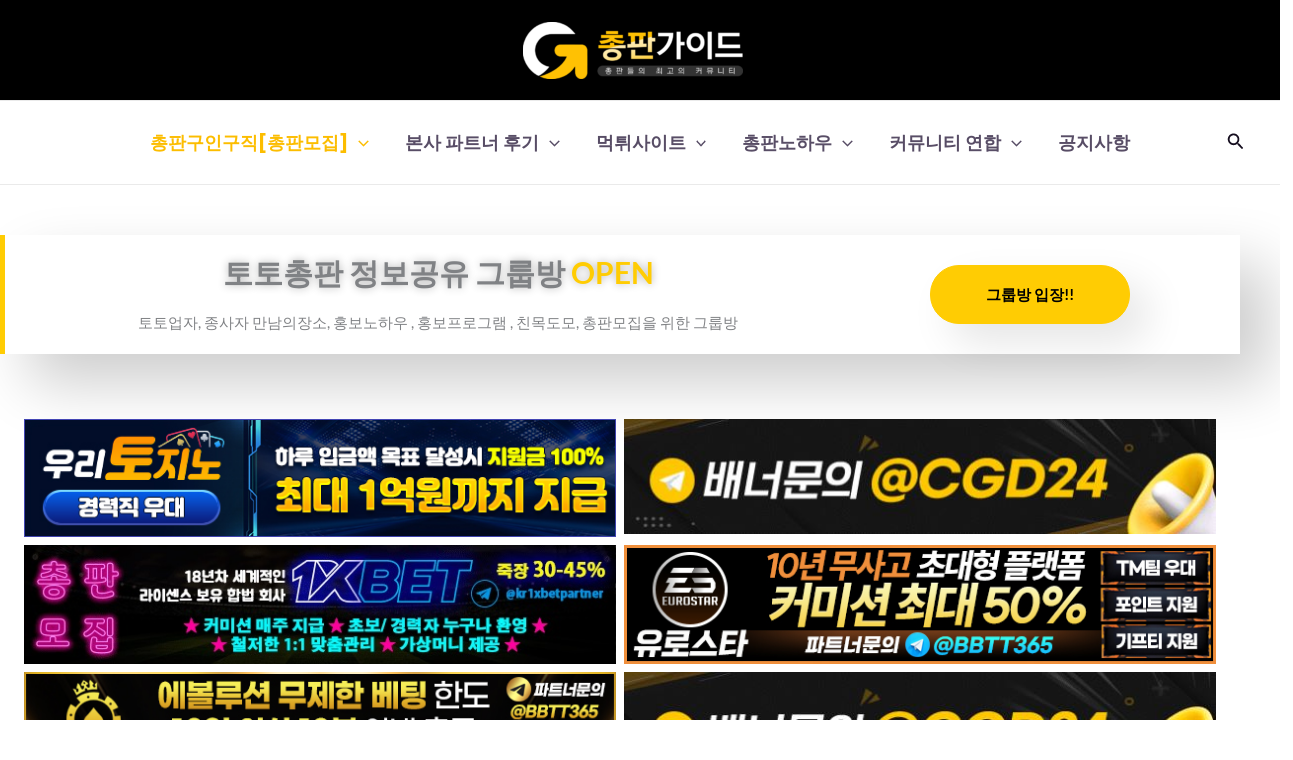

--- FILE ---
content_type: text/html; charset=UTF-8
request_url: https://toto-transfer.com/?mod=document&uid=102333
body_size: 40678
content:
<!DOCTYPE html>
<html lang="ko-KR" prefix="og: https://ogp.me/ns#">
<head>
<meta charset="UTF-8">
<meta name="viewport" content="width=device-width, initial-scale=1">
	<link rel="profile" href="https://gmpg.org/xfn/11"> 
	<!-- Mangboard SEO Start -->
<link rel="canonical" href="https://toto-transfer.com/" />
<meta property="og:url" content="https://toto-transfer.com/?mod=document&uid=102333" />
<meta property="og:type" content="website" />
<meta property="og:title" content="총판모집 총판구인구직[총판모집] - 총판가이드(총판모집,총판구인구직)(총판커뮤니티)" />
<meta name="title" content="총판모집 총판구인구직[총판모집] - 총판가이드(총판모집,총판구인구직)(총판커뮤니티)" />
<meta name="twitter:title" content="총판모집 총판구인구직[총판모집] - 총판가이드(총판모집,총판구인구직)(총판커뮤니티)" />
<meta property="og:description" content="토토총판,카지노총판,총판모집,총판구인구직,총판커뮤니티" />
<meta property="description" content="토토총판,카지노총판,총판모집,총판구인구직,총판커뮤니티" />
<meta name="description" content="토토총판,카지노총판,총판모집,총판구인구직,총판커뮤니티" />
<meta name="twitter:card" content="summary" />
<meta name="twitter:description" content="토토총판,카지노총판,총판모집,총판구인구직,총판커뮤니티" />
<meta property="article:published_time" content="2022-03-21T07:21:11+09:00" />
<meta property="article:modified_time" content="2024-11-01T20:24:10+09:00" />
<meta property="og:updated_time" content="2024-11-01T20:24:10+09:00" />
<meta property="og:locale" content="ko_KR" />
<meta property="og:site_name" content="총판가이드(총판모집,총판구인구직)" />
<!-- Mangboard SEO End -->

<!-- Rank Math 검색 엔진 최적화 - https://rankmath.com/ -->
<title>총판모집 총판구인구직[총판모집] - 총판가이드(총판모집,총판구인구직)(총판커뮤니티)</title>
<meta name="description" content="토토사이트 총판모집,총판구인구직 국내 NO.1 총판커뮤니티 총판가이드에서 다양한 본사와 총판끼리 자유롭게 게시판에 총판모집 게시물을 올리고 홍보할수 있습니다."/>
<meta name="robots" content="follow, index, max-snippet:-1, max-video-preview:-1, max-image-preview:large"/>
<link rel="canonical" href="https://toto-transfer.com/" />
<meta property="og:locale" content="ko_KR" />
<meta property="og:type" content="website" />
<meta property="og:title" content="총판모집 총판구인구직[총판모집] - 총판가이드(총판모집,총판구인구직)(총판커뮤니티)" />
<meta property="og:description" content="토토사이트 총판모집,총판구인구직 국내 NO.1 총판커뮤니티 총판가이드에서 다양한 본사와 총판끼리 자유롭게 게시판에 총판모집 게시물을 올리고 홍보할수 있습니다." />
<meta property="og:url" content="https://toto-transfer.com/" />
<meta property="og:site_name" content="총판가이드(토토총판모집,총판구인구직)" />
<meta property="og:updated_time" content="2024-11-01T20:24:10+09:00" />
<meta property="og:image" content="https://toto-transfer.com/wp-content/uploads/2022/09/bg_B_정방형.png" />
<meta property="og:image:secure_url" content="https://toto-transfer.com/wp-content/uploads/2022/09/bg_B_정방형.png" />
<meta property="og:image:width" content="528" />
<meta property="og:image:height" content="488" />
<meta property="og:image:alt" content="총판모집" />
<meta property="og:image:type" content="image/png" />
<meta property="article:published_time" content="2022-03-21T07:21:11+09:00" />
<meta property="article:modified_time" content="2024-11-01T20:24:10+09:00" />
<meta property="og:video" content="https://dailymotion.com/embed/video/x6tqhqb" />
<meta property="video:duration" content="15" />
<meta property="og:video" content="https://player.vimeo.com/video/235215203" />
<meta property="video:duration" content="13" />
<meta property="og:video" content="https://www.youtube.com/embed/TIcutie_Owk" />
<meta property="video:duration" content="18" />
<meta name="twitter:card" content="summary_large_image" />
<meta name="twitter:title" content="총판모집 총판구인구직[총판모집] - 총판가이드(총판모집,총판구인구직)(총판커뮤니티)" />
<meta name="twitter:description" content="토토사이트 총판모집,총판구인구직 국내 NO.1 총판커뮤니티 총판가이드에서 다양한 본사와 총판끼리 자유롭게 게시판에 총판모집 게시물을 올리고 홍보할수 있습니다." />
<meta name="twitter:image" content="https://toto-transfer.com/wp-content/uploads/2022/09/bg_B_정방형.png" />
<script type="application/ld+json" class="rank-math-schema">{"@context":"https://schema.org","@graph":[{"@type":["Corporation","Organization"],"@id":"https://toto-transfer.com/#organization","name":"\ucd1d\ud310\uac00\uc774\ub4dc(\ud1a0\ud1a0\ucd1d\ud310\ubaa8\uc9d1,\ucd1d\ud310\uad6c\uc778\uad6c\uc9c1)","url":"https://toto-transfer.com","logo":{"@type":"ImageObject","@id":"https://toto-transfer.com/#logo","url":"https://toto-transfer.com/wp-content/uploads/2023/05/\ucd1d\ud310\uac00\uc774\ub4dc-\ub85c\uace010.jpg","contentUrl":"https://toto-transfer.com/wp-content/uploads/2023/05/\ucd1d\ud310\uac00\uc774\ub4dc-\ub85c\uace010.jpg","caption":"\ucd1d\ud310\uac00\uc774\ub4dc(\ud1a0\ud1a0\ucd1d\ud310\ubaa8\uc9d1,\ucd1d\ud310\uad6c\uc778\uad6c\uc9c1)","inLanguage":"ko-KR","width":"82","height":"67"}},{"@type":"WebSite","@id":"https://toto-transfer.com/#website","url":"https://toto-transfer.com","name":"\ucd1d\ud310\uac00\uc774\ub4dc(\ud1a0\ud1a0\ucd1d\ud310\ubaa8\uc9d1,\ucd1d\ud310\uad6c\uc778\uad6c\uc9c1)","alternateName":"\ud1a0\ud1a0\ucd1d\ud310,\ucd1d\ud310\ubaa8\uc9d1,\ucd1d\ud310\uad6c\uc778\uad6c\uc9c1,","publisher":{"@id":"https://toto-transfer.com/#organization"},"inLanguage":"ko-KR","potentialAction":{"@type":"SearchAction","target":"https://toto-transfer.com/?s={search_term_string}","query-input":"required name=search_term_string"}},{"@type":"ImageObject","@id":"https://toto-transfer.com/wp-content/uploads/2022/09/bg_B_\uc815\ubc29\ud615.png","url":"https://toto-transfer.com/wp-content/uploads/2022/09/bg_B_\uc815\ubc29\ud615.png","width":"528","height":"488","inLanguage":"ko-KR"},{"@type":"WebPage","@id":"https://toto-transfer.com/#webpage","url":"https://toto-transfer.com/","name":"\ucd1d\ud310\ubaa8\uc9d1 \ucd1d\ud310\uad6c\uc778\uad6c\uc9c1[\ucd1d\ud310\ubaa8\uc9d1] - \ucd1d\ud310\uac00\uc774\ub4dc(\ucd1d\ud310\ubaa8\uc9d1,\ucd1d\ud310\uad6c\uc778\uad6c\uc9c1)(\ucd1d\ud310\ucee4\ubba4\ub2c8\ud2f0)","datePublished":"2022-03-21T07:21:11+09:00","dateModified":"2024-11-01T20:24:10+09:00","about":{"@id":"https://toto-transfer.com/#organization"},"isPartOf":{"@id":"https://toto-transfer.com/#website"},"primaryImageOfPage":{"@id":"https://toto-transfer.com/wp-content/uploads/2022/09/bg_B_\uc815\ubc29\ud615.png"},"inLanguage":"ko-KR"},{"@type":"Person","@id":"https://toto-transfer.com/author/admin/","name":"\ucd1d\ud310G\uac00\uc774\ub4dc","description":"\uc548\ub155\ud558\uc138\uc694 \ucd1d\ud310\uac00\uc774\ub4dc \uc785\ub2c8\ub2e4. \uad6d\ub0b4 \ucd5c\ub300 \ucd1d\ud310\ubaa8\uc9d1 \uad6c\uc778\uad6c\uc9c1 \uc0ac\uc774\ud2b8\uc785\ub2c8\ub2e4.","url":"https://toto-transfer.com/author/admin/","image":{"@type":"ImageObject","@id":"https://secure.gravatar.com/avatar/913606036668514c3157a162cf3a61ac567c630b4f0b7dc34b2206979de24f52?s=96&amp;d=mm&amp;r=g","url":"https://secure.gravatar.com/avatar/913606036668514c3157a162cf3a61ac567c630b4f0b7dc34b2206979de24f52?s=96&amp;d=mm&amp;r=g","caption":"\ucd1d\ud310G\uac00\uc774\ub4dc","inLanguage":"ko-KR"},"sameAs":["https://toto-transfer.com"],"worksFor":{"@id":"https://toto-transfer.com/#organization"}},{"headline":"\ucd1d\ud310\ubaa8\uc9d1 \ucd1d\ud310\uad6c\uc778\uad6c\uc9c1[\ucd1d\ud310\ubaa8\uc9d1] - \ucd1d\ud310\uac00\uc774\ub4dc(\ucd1d\ud310\ubaa8\uc9d1,\ucd1d\ud310\uad6c\uc778\uad6c\uc9c1)(\ucd1d\ud310\ucee4\ubba4\ub2c8\ud2f0)","description":"\ud1a0\ud1a0\uc0ac\uc774\ud2b8 \ucd1d\ud310\ubaa8\uc9d1,\ucd1d\ud310\uad6c\uc778\uad6c\uc9c1 \uad6d\ub0b4 NO.1 \ucd1d\ud310\ucee4\ubba4\ub2c8\ud2f0 \ucd1d\ud310\uac00\uc774\ub4dc\uc5d0\uc11c \ub2e4\uc591\ud55c \ubcf8\uc0ac\uc640 \ucd1d\ud310\ub07c\ub9ac \uc790\uc720\ub86d\uac8c \uac8c\uc2dc\ud310\uc5d0 \ucd1d\ud310\ubaa8\uc9d1 \uac8c\uc2dc\ubb3c\uc744 \uc62c\ub9ac\uace0 \ud64d\ubcf4\ud560\uc218 \uc788\uc2b5\ub2c8\ub2e4.","datePublished":"2022-03-21T07:21:11+09:00","dateModified":"2024-11-01T20:24:10+09:00","image":{"@id":"https://toto-transfer.com/wp-content/uploads/2022/09/bg_B_\uc815\ubc29\ud615.png"},"author":{"@id":"https://toto-transfer.com/author/admin/","name":"\ucd1d\ud310G\uac00\uc774\ub4dc"},"@type":"Article","name":"\ucd1d\ud310\ubaa8\uc9d1 \ucd1d\ud310\uad6c\uc778\uad6c\uc9c1[\ucd1d\ud310\ubaa8\uc9d1] - \ucd1d\ud310\uac00\uc774\ub4dc(\ucd1d\ud310\ubaa8\uc9d1,\ucd1d\ud310\uad6c\uc778\uad6c\uc9c1)(\ucd1d\ud310\ucee4\ubba4\ub2c8\ud2f0)","@id":"https://toto-transfer.com/#schema-119788","isPartOf":{"@id":"https://toto-transfer.com/#webpage"},"publisher":{"@id":"https://toto-transfer.com/#organization"},"inLanguage":"ko-KR","mainEntityOfPage":{"@id":"https://toto-transfer.com/#webpage"}},{"@type":"VideoObject","name":"Elementor Video Placeholder","description":"\ud1a0\ud1a0\uc0ac\uc774\ud2b8 \ucd1d\ud310\ubaa8\uc9d1,\ucd1d\ud310\uad6c\uc778\uad6c\uc9c1 \uad6d\ub0b4 NO.1 \ucd1d\ud310\ucee4\ubba4\ub2c8\ud2f0 \ucd1d\ud310\uac00\uc774\ub4dc\uc5d0\uc11c \ub2e4\uc591\ud55c \ubcf8\uc0ac\uc640 \ucd1d\ud310\ub07c\ub9ac \uc790\uc720\ub86d\uac8c \uac8c\uc2dc\ud310\uc5d0 \ucd1d\ud310\ubaa8\uc9d1 \uac8c\uc2dc\ubb3c\uc744 \uc62c\ub9ac\uace0 \ud64d\ubcf4\ud560\uc218 \uc788\uc2b5\ub2c8\ub2e4.","uploadDate":"2018-09-17T08:53:04","thumbnailUrl":"https://toto-transfer.com/wp-content/uploads/2023/11/elementor-video-placeholder.jpg","embedUrl":"https://dailymotion.com/embed/video/x6tqhqb","duration":"PT15S","width":"1280","height":"720","isFamilyFriendly":"1","@id":"https://toto-transfer.com/#schema-119789","isPartOf":{"@id":"https://toto-transfer.com/#webpage"},"publisher":{"@id":"https://toto-transfer.com/#organization"},"inLanguage":"ko-KR","mainEntityOfPage":{"@id":"https://toto-transfer.com/#webpage"}},{"@type":"VideoObject","name":"Vimeo Placeholder","description":"\ud1a0\ud1a0\uc0ac\uc774\ud2b8 \ucd1d\ud310\ubaa8\uc9d1,\ucd1d\ud310\uad6c\uc778\uad6c\uc9c1 \uad6d\ub0b4 NO.1 \ucd1d\ud310\ucee4\ubba4\ub2c8\ud2f0 \ucd1d\ud310\uac00\uc774\ub4dc\uc5d0\uc11c \ub2e4\uc591\ud55c \ubcf8\uc0ac\uc640 \ucd1d\ud310\ub07c\ub9ac \uc790\uc720\ub86d\uac8c \uac8c\uc2dc\ud310\uc5d0 \ucd1d\ud310\ubaa8\uc9d1 \uac8c\uc2dc\ubb3c\uc744 \uc62c\ub9ac\uace0 \ud64d\ubcf4\ud560\uc218 \uc788\uc2b5\ub2c8\ub2e4.","uploadDate":"2017-09-24 07:05:57","thumbnailUrl":"https://toto-transfer.com/wp-content/uploads/2023/11/vimeo-placeholder.jpg","embedUrl":"https://player.vimeo.com/video/235215203","duration":"PT13S","width":"1920","height":"1080","isFamilyFriendly":"1","@id":"https://toto-transfer.com/#schema-119804","isPartOf":{"@id":"https://toto-transfer.com/#webpage"},"publisher":{"@id":"https://toto-transfer.com/#organization"},"inLanguage":"ko-KR"},{"@type":"VideoObject","name":"\u110e\u1169\u11bc\u1111\u1161\u11ab\u1106\u1169\u110c\u1175\u11b8","description":"\ucd1d\ud310\ubaa8\uc9d1 \ucd1d\ud310\uad6c\uc778\uad6c\uc9c1 \ucd1d\ud310\ucee4\ubba4\ub2c8\ud2f0\ucd1d\ud310\uad6c\uc870\ub300 - partner-rt.com\ucd1d\ud310\uac00\uc774\ub4dc - toto-transfer.com","uploadDate":"2024-01-20T08:15:39-08:00","thumbnailUrl":"https://toto-transfer.com/wp-content/uploads/2024/01/ecb49ded8c90ebaaa8eca.jpg","embedUrl":"https://www.youtube.com/embed/TIcutie_Owk","duration":"PT0M18S","width":"1280","height":"720","isFamilyFriendly":"1","@id":"https://toto-transfer.com/#schema-132865","isPartOf":{"@id":"https://toto-transfer.com/#webpage"},"publisher":{"@id":"https://toto-transfer.com/#organization"},"inLanguage":"ko-KR"}]}</script>
<!-- /Rank Math WordPress SEO 플러그인 -->


<!-- WordPress KBoard plugin 6.3 - https://www.cosmosfarm.com/products/kboard -->
<meta property="og:title" content="✴️✨✴️ 역대급 이런 토지노는 없었다 [B.A.B] 입플 맛집 ✴️✨✴️">
<meta property="og:description" content="  ▒▒▒▒▒▒▒▒▒▒▒▒▒✅☞▒▒▒▒[B]▒▒▒▒[A]▒▒▒▒[B]▒▒▒☜✅▒▒▒▒▒▒▒▒▒▒▒▒▒ ▒┌────────────────────────────────────────────┒ ▒│ ▒│　　　　　　　　　　　　✅ 상호명 : BAB (Betting And Bonus) ▒│ ▒│　　　　　　　　　　　　✅ 회원 주소 : 밥주소.com ▒│ ▒│　　　　　　　　　　　　✅ 가입코드 : noy486 ▒│ ▒│　　　　　 ✅ 간단한 명의 조회 후, 문제없으면 승인전화 없이 10분이내 승인 ▒│ ▒└────────────────────────────────────────────┚ ▒▒▒▒▒▒▒▒▒▒▒▒▒✅☞▒▒▒▒[B]▒▒▒▒[A]▒▒▒▒[B]▒▒▒☜✅▒▒▒▒▒▒▒▒▒▒▒▒▒ ┌──[ 【 Betting And Bonus 】 ]───────────────────────────────────┒ │ │ ✅ 신규 입플 3+2 5+3 10+5 20+7 30+7 50+15 100+30 지급 │ ☞ 1일 1회 총 3회 참여 가능(환전내역 있어도 OK) │ ☞ 무제재 롤링 100% │ ☞ 카지노 / 해외식으로 충전시 참여 불가 │ ☞ 국내식 스포츠는 단폴더 배팅 / 분할 배팅 가능 │ │ ✅ 스포츠 &amp; 미니게임 첫충10% 매충 5% │ │ ✅ 슬롯  첫충 30% 매충 10% │ │ ✅ 카지노 첫충 없음 (개인 요율 콤프 최대 1.2% 지급) │ │ ✅ 유형 스포츠 / 국내형 스포츠 크로스 2가지 발매 │ │ ✅ 야구 / 농구 핸디 언오버 연장 포함 │ │ ✅ 스포츠 스페셜 │ ☞ LOL 1세트 킬 언오버 / 야구 5이닝 승패 언오버 / 농구 1쿼터 핸디 언오버 │ │ ✅ 스포츠 라이브 게임 발매 │ │ ✅ 라이브 카지노 │ ☞ 에볼루션 / 플레이텍 / 오리엔탈 게임 / CQ9 / 프래그마틱플레이 │ ☞ WM카지노 / 아시아게이밍 / 마이크로게이밍 / 올뱃 │ │ ✅ 슬롯 게임 │ ☞ 프래그마틱플레이 / 포켓게임 / 드림테크 / 드래곤게이밍 / 탑트렌드 │ │ ✅ 미니게임 │ ☞ 로투스 바카라 / 로투스 홀짝 / 로투스 식보 / MGM 홀짝 / MGM 바카라 │ │ ✅ 토큰게임 │ ☞ 토큰 바카라 / 토큰 룰렛 / 토큰 하이로우 / 토큰 파워볼 │ │ ✅ B.E.T 365 가상경기 │ ☞ 가상축구 / 가상 개경주 / 가상 경먀 │ │ ✅ 빠른 입,출금 시스템(충전 20초 ~ 1분 / 환전 3분 ~ 10분) │ │ ✅ 다양한 이벤트 진행 │ ☞ 신규 회원 정착 이벤트 / 출석 이벤트 / 월급날 이벤트 / 해피아워 이벤트 / 지인추천 이벤트 │ ☞ 텔레그램 친구추가 이벤트 / 페이백 이벤트 / 미니게임 이벤트 / 하부지인 페이백 이벤트 │ └──[ 【 Betting And Bonus 】 ]───────────────────────────────────┚ ▒▒▒▒▒▒▒▒▒▒▒▒▒✅☞▒▒▒▒[B]▒▒▒▒[A]▒▒▒▒[B]▒▒▒☜✅▒▒▒▒▒▒▒▒▒▒▒▒▒ ▒▒▒▒▒▒▒▒▒▒▒✅ 주소 / 코드 변경 및 기타 문의는 텔레 ☞ cow7942 ☜ ✅▒▒▒▒▒▒▒▒▒▒▒ ▒▒▒▒▒▒▒▒▒▒▒▒▒✅☞베너 입점 및 문자 D비 광고 문의 사절!! ☜✅▒▒▒▒▒▒▒▒▒▒▒▒▒​ ▒▒▒▒▒▒▒▒▒▒▒▒▒✅☞ 죽장 주정산 30% 하부 총판 문의 환영 ☜✅▒▒▒▒▒▒▒▒▒▒▒▒▒  ">
<meta property="og:url" content="https://toto-transfer.com/?kboard_content_redirect=102333">
<meta name="twitter:description" content="  ▒▒▒▒▒▒▒▒▒▒▒▒▒✅☞▒▒▒▒[B]▒▒▒▒[A]▒▒▒▒[B]▒▒▒☜✅▒▒▒▒▒▒▒▒▒▒▒▒▒ ▒┌────────────────────────────────────────────┒ ▒│ ▒│　　　　　　　　　　　　✅ 상호명 : BAB (Betting And Bonus) ▒│ ▒│　　　　　　　　　　　　✅ 회원 주소 : 밥주소.com ▒│ ▒│　　　　　　　　　　　　✅ 가입코드 : noy486 ▒│ ▒│　　　　　 ✅ 간단한 명의 조회 후, 문제없으면 승인전화 없이 10분이내 승인 ▒│ ▒└────────────────────────────────────────────┚ ▒▒▒▒▒▒▒▒▒▒▒▒▒✅☞▒▒▒▒[B]▒▒▒▒[A]▒▒▒▒[B]▒▒▒☜✅▒▒▒▒▒▒▒▒▒▒▒▒▒ ┌──[ 【 Betting And Bonus 】 ]───────────────────────────────────┒ │ │ ✅ 신규 입플 3+2 5+3 10+5 20+7 30+7 50+15 100+30 지급 │ ☞ 1일 1회 총 3회 참여 가능(환전내역 있어도 OK) │ ☞ 무제재 롤링 100% │ ☞ 카지노 / 해외식으로 충전시 참여 불가 │ ☞ 국내식 스포츠는 단폴더 배팅 / 분할 배팅 가능 │ │ ✅ 스포츠 &amp; 미니게임 첫충10% 매충 5% │ │ ✅ 슬롯  첫충 30% 매충 10% │ │ ✅ 카지노 첫충 없음 (개인 요율 콤프 최대 1.2% 지급) │ │ ✅ 유형 스포츠 / 국내형 스포츠 크로스 2가지 발매 │ │ ✅ 야구 / 농구 핸디 언오버 연장 포함 │ │ ✅ 스포츠 스페셜 │ ☞ LOL 1세트 킬 언오버 / 야구 5이닝 승패 언오버 / 농구 1쿼터 핸디 언오버 │ │ ✅ 스포츠 라이브 게임 발매 │ │ ✅ 라이브 카지노 │ ☞ 에볼루션 / 플레이텍 / 오리엔탈 게임 / CQ9 / 프래그마틱플레이 │ ☞ WM카지노 / 아시아게이밍 / 마이크로게이밍 / 올뱃 │ │ ✅ 슬롯 게임 │ ☞ 프래그마틱플레이 / 포켓게임 / 드림테크 / 드래곤게이밍 / 탑트렌드 │ │ ✅ 미니게임 │ ☞ 로투스 바카라 / 로투스 홀짝 / 로투스 식보 / MGM 홀짝 / MGM 바카라 │ │ ✅ 토큰게임 │ ☞ 토큰 바카라 / 토큰 룰렛 / 토큰 하이로우 / 토큰 파워볼 │ │ ✅ B.E.T 365 가상경기 │ ☞ 가상축구 / 가상 개경주 / 가상 경먀 │ │ ✅ 빠른 입,출금 시스템(충전 20초 ~ 1분 / 환전 3분 ~ 10분) │ │ ✅ 다양한 이벤트 진행 │ ☞ 신규 회원 정착 이벤트 / 출석 이벤트 / 월급날 이벤트 / 해피아워 이벤트 / 지인추천 이벤트 │ ☞ 텔레그램 친구추가 이벤트 / 페이백 이벤트 / 미니게임 이벤트 / 하부지인 페이백 이벤트 │ └──[ 【 Betting And Bonus 】 ]───────────────────────────────────┚ ▒▒▒▒▒▒▒▒▒▒▒▒▒✅☞▒▒▒▒[B]▒▒▒▒[A]▒▒▒▒[B]▒▒▒☜✅▒▒▒▒▒▒▒▒▒▒▒▒▒ ▒▒▒▒▒▒▒▒▒▒▒✅ 주소 / 코드 변경 및 기타 문의는 텔레 ☞ cow7942 ☜ ✅▒▒▒▒▒▒▒▒▒▒▒ ▒▒▒▒▒▒▒▒▒▒▒▒▒✅☞베너 입점 및 문자 D비 광고 문의 사절!! ☜✅▒▒▒▒▒▒▒▒▒▒▒▒▒​ ▒▒▒▒▒▒▒▒▒▒▒▒▒✅☞ 죽장 주정산 30% 하부 총판 문의 환영 ☜✅▒▒▒▒▒▒▒▒▒▒▒▒▒  ">
<meta name="twitter:title" content="✴️✨✴️ 역대급 이런 토지노는 없었다 [B.A.B] 입플 맛집 ✴️✨✴️">
<meta name="twitter:card" content="summary">
<meta name="title" content="✴️✨✴️ 역대급 이런 토지노는 없었다 [B.A.B] 입플 맛집 ✴️✨✴️">
<meta name="description" content="  ▒▒▒▒▒▒▒▒▒▒▒▒▒✅☞▒▒▒▒[B]▒▒▒▒[A]▒▒▒▒[B]▒▒▒☜✅▒▒▒▒▒▒▒▒▒▒▒▒▒ ▒┌────────────────────────────────────────────┒ ▒│ ▒│　　　　　　　　　　　　✅ 상호명 : BAB (Betting And Bonus) ▒│ ▒│　　　　　　　　　　　　✅ 회원 주소 : 밥주소.com ▒│ ▒│　　　　　　　　　　　　✅ 가입코드 : noy486 ▒│ ▒│　　　　　 ✅ 간단한 명의 조회 후, 문제없으면 승인전화 없이 10분이내 승인 ▒│ ▒└────────────────────────────────────────────┚ ▒▒▒▒▒▒▒▒▒▒▒▒▒✅☞▒▒▒▒[B]▒▒▒▒[A]▒▒▒▒[B]▒▒▒☜✅▒▒▒▒▒▒▒▒▒▒▒▒▒ ┌──[ 【 Betting And Bonus 】 ]───────────────────────────────────┒ │ │ ✅ 신규 입플 3+2 5+3 10+5 20+7 30+7 50+15 100+30 지급 │ ☞ 1일 1회 총 3회 참여 가능(환전내역 있어도 OK) │ ☞ 무제재 롤링 100% │ ☞ 카지노 / 해외식으로 충전시 참여 불가 │ ☞ 국내식 스포츠는 단폴더 배팅 / 분할 배팅 가능 │ │ ✅ 스포츠 &amp; 미니게임 첫충10% 매충 5% │ │ ✅ 슬롯  첫충 30% 매충 10% │ │ ✅ 카지노 첫충 없음 (개인 요율 콤프 최대 1.2% 지급) │ │ ✅ 유형 스포츠 / 국내형 스포츠 크로스 2가지 발매 │ │ ✅ 야구 / 농구 핸디 언오버 연장 포함 │ │ ✅ 스포츠 스페셜 │ ☞ LOL 1세트 킬 언오버 / 야구 5이닝 승패 언오버 / 농구 1쿼터 핸디 언오버 │ │ ✅ 스포츠 라이브 게임 발매 │ │ ✅ 라이브 카지노 │ ☞ 에볼루션 / 플레이텍 / 오리엔탈 게임 / CQ9 / 프래그마틱플레이 │ ☞ WM카지노 / 아시아게이밍 / 마이크로게이밍 / 올뱃 │ │ ✅ 슬롯 게임 │ ☞ 프래그마틱플레이 / 포켓게임 / 드림테크 / 드래곤게이밍 / 탑트렌드 │ │ ✅ 미니게임 │ ☞ 로투스 바카라 / 로투스 홀짝 / 로투스 식보 / MGM 홀짝 / MGM 바카라 │ │ ✅ 토큰게임 │ ☞ 토큰 바카라 / 토큰 룰렛 / 토큰 하이로우 / 토큰 파워볼 │ │ ✅ B.E.T 365 가상경기 │ ☞ 가상축구 / 가상 개경주 / 가상 경먀 │ │ ✅ 빠른 입,출금 시스템(충전 20초 ~ 1분 / 환전 3분 ~ 10분) │ │ ✅ 다양한 이벤트 진행 │ ☞ 신규 회원 정착 이벤트 / 출석 이벤트 / 월급날 이벤트 / 해피아워 이벤트 / 지인추천 이벤트 │ ☞ 텔레그램 친구추가 이벤트 / 페이백 이벤트 / 미니게임 이벤트 / 하부지인 페이백 이벤트 │ └──[ 【 Betting And Bonus 】 ]───────────────────────────────────┚ ▒▒▒▒▒▒▒▒▒▒▒▒▒✅☞▒▒▒▒[B]▒▒▒▒[A]▒▒▒▒[B]▒▒▒☜✅▒▒▒▒▒▒▒▒▒▒▒▒▒ ▒▒▒▒▒▒▒▒▒▒▒✅ 주소 / 코드 변경 및 기타 문의는 텔레 ☞ cow7942 ☜ ✅▒▒▒▒▒▒▒▒▒▒▒ ▒▒▒▒▒▒▒▒▒▒▒▒▒✅☞베너 입점 및 문자 D비 광고 문의 사절!! ☜✅▒▒▒▒▒▒▒▒▒▒▒▒▒​ ▒▒▒▒▒▒▒▒▒▒▒▒▒✅☞ 죽장 주정산 30% 하부 총판 문의 환영 ☜✅▒▒▒▒▒▒▒▒▒▒▒▒▒  ">
<meta name="author" content="익명">
<meta name="article:author" content="익명">
<meta name="article:published_time" content="2024-07-22T18:08:05+00:00">
<meta name="article:modified_time" content="2024-07-22T18:08:05+00:00">
<meta name="og:updated_time" content="2024-07-22T18:08:05+00:00">
<link rel="canonical" href="https://toto-transfer.com/?kboard_content_redirect=102333">
<link rel="shortlink" href="https://toto-transfer.com/?kboard_content_redirect=102333">
<link rel="alternate" href="https://toto-transfer.com/wp-content/plugins/kboard/rss.php" type="application/rss+xml" title="총판가이드(총판모집,총판구인구직) &raquo; KBoard Integration feed">
<!-- WordPress KBoard plugin 6.3 - https://www.cosmosfarm.com/products/kboard -->

<link rel='dns-prefetch' href='//t1.daumcdn.net' />
<link rel='dns-prefetch' href='//fonts.googleapis.com' />
<link rel="alternate" type="application/rss+xml" title="총판가이드(총판모집,총판구인구직) &raquo; 피드" href="https://toto-transfer.com/feed/" />
<link rel="alternate" type="application/rss+xml" title="총판가이드(총판모집,총판구인구직) &raquo; 댓글 피드" href="https://toto-transfer.com/comments/feed/" />
<link rel="alternate" title="oEmbed (JSON)" type="application/json+oembed" href="https://toto-transfer.com/wp-json/oembed/1.0/embed?url=https%3A%2F%2Ftoto-transfer.com%2F" />
<link rel="alternate" title="oEmbed (XML)" type="text/xml+oembed" href="https://toto-transfer.com/wp-json/oembed/1.0/embed?url=https%3A%2F%2Ftoto-transfer.com%2F&#038;format=xml" />
<style id='wp-img-auto-sizes-contain-inline-css'>
img:is([sizes=auto i],[sizes^="auto," i]){contain-intrinsic-size:3000px 1500px}
/*# sourceURL=wp-img-auto-sizes-contain-inline-css */
</style>
<link rel='stylesheet' id='plugins-widgets-latest-mb-basic-css-style-css' href='https://toto-transfer.com/wp-content/plugins/mangboard/plugins/widgets/latest_mb_basic/css/style.css?ver=191' media='all' />
<link rel='stylesheet' id='assets-css-bootstrap3-grid-css' href='https://toto-transfer.com/wp-content/plugins/mangboard/assets/css/bootstrap3-grid.css?ver=191' media='all' />
<link rel='stylesheet' id='assets-css-style-css' href='https://toto-transfer.com/wp-content/plugins/mangboard/assets/css/style.css?ver=191' media='all' />
<link rel='stylesheet' id='assets-css-jcarousel-swipe-css' href='https://toto-transfer.com/wp-content/plugins/mangboard/assets/css/jcarousel.swipe.css?ver=191' media='all' />
<link rel='stylesheet' id='astra-theme-css-css' href='https://toto-transfer.com/wp-content/themes/astra/assets/css/minified/main.min.css?ver=4.12.1' media='all' />
<style id='astra-theme-css-inline-css'>
.ast-no-sidebar .entry-content .alignfull {margin-left: calc( -50vw + 50%);margin-right: calc( -50vw + 50%);max-width: 100vw;width: 100vw;}.ast-no-sidebar .entry-content .alignwide {margin-left: calc(-41vw + 50%);margin-right: calc(-41vw + 50%);max-width: unset;width: unset;}.ast-no-sidebar .entry-content .alignfull .alignfull,.ast-no-sidebar .entry-content .alignfull .alignwide,.ast-no-sidebar .entry-content .alignwide .alignfull,.ast-no-sidebar .entry-content .alignwide .alignwide,.ast-no-sidebar .entry-content .wp-block-column .alignfull,.ast-no-sidebar .entry-content .wp-block-column .alignwide{width: 100%;margin-left: auto;margin-right: auto;}.wp-block-gallery,.blocks-gallery-grid {margin: 0;}.wp-block-separator {max-width: 100px;}.wp-block-separator.is-style-wide,.wp-block-separator.is-style-dots {max-width: none;}.entry-content .has-2-columns .wp-block-column:first-child {padding-right: 10px;}.entry-content .has-2-columns .wp-block-column:last-child {padding-left: 10px;}@media (max-width: 782px) {.entry-content .wp-block-columns .wp-block-column {flex-basis: 100%;}.entry-content .has-2-columns .wp-block-column:first-child {padding-right: 0;}.entry-content .has-2-columns .wp-block-column:last-child {padding-left: 0;}}body .entry-content .wp-block-latest-posts {margin-left: 0;}body .entry-content .wp-block-latest-posts li {list-style: none;}.ast-no-sidebar .ast-container .entry-content .wp-block-latest-posts {margin-left: 0;}.ast-header-break-point .entry-content .alignwide {margin-left: auto;margin-right: auto;}.entry-content .blocks-gallery-item img {margin-bottom: auto;}.wp-block-pullquote {border-top: 4px solid #555d66;border-bottom: 4px solid #555d66;color: #40464d;}:root{--ast-post-nav-space:0;--ast-container-default-xlg-padding:6.67em;--ast-container-default-lg-padding:5.67em;--ast-container-default-slg-padding:4.34em;--ast-container-default-md-padding:3.34em;--ast-container-default-sm-padding:6.67em;--ast-container-default-xs-padding:2.4em;--ast-container-default-xxs-padding:1.4em;--ast-code-block-background:#EEEEEE;--ast-comment-inputs-background:#FAFAFA;--ast-normal-container-width:1920px;--ast-narrow-container-width:1000px;--ast-blog-title-font-weight:normal;--ast-blog-meta-weight:inherit;--ast-global-color-primary:var(--ast-global-color-5);--ast-global-color-secondary:var(--ast-global-color-4);--ast-global-color-alternate-background:var(--ast-global-color-7);--ast-global-color-subtle-background:var(--ast-global-color-6);--ast-bg-style-guide:var( --ast-global-color-secondary,--ast-global-color-5 );--ast-shadow-style-guide:0px 0px 4px 0 #00000057;--ast-global-dark-bg-style:#fff;--ast-global-dark-lfs:#fbfbfb;--ast-widget-bg-color:#fafafa;--ast-wc-container-head-bg-color:#fbfbfb;--ast-title-layout-bg:#eeeeee;--ast-search-border-color:#e7e7e7;--ast-lifter-hover-bg:#e6e6e6;--ast-gallery-block-color:#000;--srfm-color-input-label:var(--ast-global-color-2);}html{font-size:93.75%;}a,.page-title{color:var(--ast-global-color-2);}a:hover,a:focus{color:var(--ast-global-color-1);}body,button,input,select,textarea,.ast-button,.ast-custom-button{font-family:'Poppins',sans-serif;font-weight:400;font-size:15px;font-size:1rem;}blockquote{color:var(--ast-global-color-3);}h1,h2,h3,h4,h5,h6,.entry-content :where(h1,h2,h3,h4,h5,h6),.site-title,.site-title a{font-family:'Poppins',sans-serif;font-weight:700;}.site-title{font-size:35px;font-size:2.3333333333333rem;display:none;}header .custom-logo-link img{max-width:220px;width:220px;}.astra-logo-svg{width:220px;}.site-header .site-description{font-size:15px;font-size:1rem;display:none;}.entry-title{font-size:30px;font-size:2rem;}.archive .ast-article-post .ast-article-inner,.blog .ast-article-post .ast-article-inner,.archive .ast-article-post .ast-article-inner:hover,.blog .ast-article-post .ast-article-inner:hover{overflow:hidden;}h1,.entry-content :where(h1){font-size:52px;font-size:3.4666666666667rem;font-weight:700;font-family:'Poppins',sans-serif;line-height:1.4em;}h2,.entry-content :where(h2){font-size:42px;font-size:2.8rem;font-weight:700;font-family:'Poppins',sans-serif;line-height:1.3em;}h3,.entry-content :where(h3){font-size:32px;font-size:2.1333333333333rem;font-weight:600;font-family:'Poppins',sans-serif;line-height:1.3em;}h4,.entry-content :where(h4){font-size:20px;font-size:1.3333333333333rem;line-height:1.2em;font-family:'Poppins',sans-serif;}h5,.entry-content :where(h5){font-size:16px;font-size:1.0666666666667rem;line-height:1.2em;font-family:'Poppins',sans-serif;}h6,.entry-content :where(h6){font-size:14px;font-size:0.93333333333333rem;line-height:1.25em;font-family:'Poppins',sans-serif;}::selection{background-color:var(--ast-global-color-0);color:#ffffff;}body,h1,h2,h3,h4,h5,h6,.entry-title a,.entry-content :where(h1,h2,h3,h4,h5,h6){color:var(--ast-global-color-3);}.tagcloud a:hover,.tagcloud a:focus,.tagcloud a.current-item{color:#ffffff;border-color:var(--ast-global-color-2);background-color:var(--ast-global-color-2);}input:focus,input[type="text"]:focus,input[type="email"]:focus,input[type="url"]:focus,input[type="password"]:focus,input[type="reset"]:focus,input[type="search"]:focus,textarea:focus{border-color:var(--ast-global-color-2);}input[type="radio"]:checked,input[type=reset],input[type="checkbox"]:checked,input[type="checkbox"]:hover:checked,input[type="checkbox"]:focus:checked,input[type=range]::-webkit-slider-thumb{border-color:var(--ast-global-color-2);background-color:var(--ast-global-color-2);box-shadow:none;}.site-footer a:hover + .post-count,.site-footer a:focus + .post-count{background:var(--ast-global-color-2);border-color:var(--ast-global-color-2);}.single .nav-links .nav-previous,.single .nav-links .nav-next{color:var(--ast-global-color-2);}.entry-meta,.entry-meta *{line-height:1.45;color:var(--ast-global-color-2);}.entry-meta a:not(.ast-button):hover,.entry-meta a:not(.ast-button):hover *,.entry-meta a:not(.ast-button):focus,.entry-meta a:not(.ast-button):focus *,.page-links > .page-link,.page-links .page-link:hover,.post-navigation a:hover{color:var(--ast-global-color-1);}#cat option,.secondary .calendar_wrap thead a,.secondary .calendar_wrap thead a:visited{color:var(--ast-global-color-2);}.secondary .calendar_wrap #today,.ast-progress-val span{background:var(--ast-global-color-2);}.secondary a:hover + .post-count,.secondary a:focus + .post-count{background:var(--ast-global-color-2);border-color:var(--ast-global-color-2);}.calendar_wrap #today > a{color:#ffffff;}.page-links .page-link,.single .post-navigation a{color:var(--ast-global-color-2);}.ast-search-menu-icon .search-form button.search-submit{padding:0 4px;}.ast-search-menu-icon form.search-form{padding-right:0;}.ast-search-menu-icon.slide-search input.search-field{width:0;}.ast-header-search .ast-search-menu-icon.ast-dropdown-active .search-form,.ast-header-search .ast-search-menu-icon.ast-dropdown-active .search-field:focus{transition:all 0.2s;}.search-form input.search-field:focus{outline:none;}.widget-title,.widget .wp-block-heading{font-size:21px;font-size:1.4rem;color:var(--ast-global-color-3);}.ast-search-menu-icon.slide-search a:focus-visible:focus-visible,.astra-search-icon:focus-visible,#close:focus-visible,a:focus-visible,.ast-menu-toggle:focus-visible,.site .skip-link:focus-visible,.wp-block-loginout input:focus-visible,.wp-block-search.wp-block-search__button-inside .wp-block-search__inside-wrapper,.ast-header-navigation-arrow:focus-visible,.ast-orders-table__row .ast-orders-table__cell:focus-visible,a#ast-apply-coupon:focus-visible,#ast-apply-coupon:focus-visible,#close:focus-visible,.button.search-submit:focus-visible,#search_submit:focus,.normal-search:focus-visible,.ast-header-account-wrap:focus-visible,.astra-cart-drawer-close:focus,.ast-single-variation:focus,.ast-button:focus,.ast-builder-button-wrap:has(.ast-custom-button-link:focus),.ast-builder-button-wrap .ast-custom-button-link:focus{outline-style:dotted;outline-color:inherit;outline-width:thin;}input:focus,input[type="text"]:focus,input[type="email"]:focus,input[type="url"]:focus,input[type="password"]:focus,input[type="reset"]:focus,input[type="search"]:focus,input[type="number"]:focus,textarea:focus,.wp-block-search__input:focus,[data-section="section-header-mobile-trigger"] .ast-button-wrap .ast-mobile-menu-trigger-minimal:focus,.ast-mobile-popup-drawer.active .menu-toggle-close:focus,#ast-scroll-top:focus,#coupon_code:focus,#ast-coupon-code:focus{border-style:dotted;border-color:inherit;border-width:thin;}input{outline:none;}.ast-logo-title-inline .site-logo-img{padding-right:1em;}.site-logo-img img{ transition:all 0.2s linear;}body .ast-oembed-container *{position:absolute;top:0;width:100%;height:100%;left:0;}body .wp-block-embed-pocket-casts .ast-oembed-container *{position:unset;}.ast-single-post-featured-section + article {margin-top: 2em;}.site-content .ast-single-post-featured-section img {width: 100%;overflow: hidden;object-fit: cover;}.site > .ast-single-related-posts-container {margin-top: 0;}@media (min-width: 922px) {.ast-desktop .ast-container--narrow {max-width: var(--ast-narrow-container-width);margin: 0 auto;}}.ast-page-builder-template .hentry {margin: 0;}.ast-page-builder-template .site-content > .ast-container {max-width: 100%;padding: 0;}.ast-page-builder-template .site .site-content #primary {padding: 0;margin: 0;}.ast-page-builder-template .no-results {text-align: center;margin: 4em auto;}.ast-page-builder-template .ast-pagination {padding: 2em;}.ast-page-builder-template .entry-header.ast-no-title.ast-no-thumbnail {margin-top: 0;}.ast-page-builder-template .entry-header.ast-header-without-markup {margin-top: 0;margin-bottom: 0;}.ast-page-builder-template .entry-header.ast-no-title.ast-no-meta {margin-bottom: 0;}.ast-page-builder-template.single .post-navigation {padding-bottom: 2em;}.ast-page-builder-template.single-post .site-content > .ast-container {max-width: 100%;}.ast-page-builder-template .entry-header {margin-top: 4em;margin-left: auto;margin-right: auto;padding-left: 20px;padding-right: 20px;}.single.ast-page-builder-template .entry-header {padding-left: 20px;padding-right: 20px;}.ast-page-builder-template .ast-archive-description {margin: 4em auto 0;padding-left: 20px;padding-right: 20px;}.ast-page-builder-template.ast-no-sidebar .entry-content .alignwide {margin-left: 0;margin-right: 0;}@media (max-width:921.9px){#ast-desktop-header{display:none;}}@media (min-width:922px){#ast-mobile-header{display:none;}}.wp-block-buttons.aligncenter{justify-content:center;}@media (max-width:921px){.ast-theme-transparent-header #primary,.ast-theme-transparent-header #secondary{padding:0;}}@media (max-width:921px){.ast-plain-container.ast-no-sidebar #primary{padding:0;}}.ast-plain-container.ast-no-sidebar #primary{margin-top:0;margin-bottom:0;}@media (min-width:1200px){.wp-block-group .has-background{padding:20px;}}@media (min-width:1200px){.wp-block-cover-image.alignwide .wp-block-cover__inner-container,.wp-block-cover.alignwide .wp-block-cover__inner-container,.wp-block-cover-image.alignfull .wp-block-cover__inner-container,.wp-block-cover.alignfull .wp-block-cover__inner-container{width:100%;}}.wp-block-columns{margin-bottom:unset;}.wp-block-image.size-full{margin:2rem 0;}.wp-block-separator.has-background{padding:0;}.wp-block-gallery{margin-bottom:1.6em;}.wp-block-group{padding-top:4em;padding-bottom:4em;}.wp-block-group__inner-container .wp-block-columns:last-child,.wp-block-group__inner-container :last-child,.wp-block-table table{margin-bottom:0;}.blocks-gallery-grid{width:100%;}.wp-block-navigation-link__content{padding:5px 0;}.wp-block-group .wp-block-group .has-text-align-center,.wp-block-group .wp-block-column .has-text-align-center{max-width:100%;}.has-text-align-center{margin:0 auto;}@media (min-width:1200px){.wp-block-cover__inner-container,.alignwide .wp-block-group__inner-container,.alignfull .wp-block-group__inner-container{max-width:1200px;margin:0 auto;}.wp-block-group.alignnone,.wp-block-group.aligncenter,.wp-block-group.alignleft,.wp-block-group.alignright,.wp-block-group.alignwide,.wp-block-columns.alignwide{margin:2rem 0 1rem 0;}}@media (max-width:1200px){.wp-block-group{padding:3em;}.wp-block-group .wp-block-group{padding:1.5em;}.wp-block-columns,.wp-block-column{margin:1rem 0;}}@media (min-width:921px){.wp-block-columns .wp-block-group{padding:2em;}}@media (max-width:544px){.wp-block-cover-image .wp-block-cover__inner-container,.wp-block-cover .wp-block-cover__inner-container{width:unset;}.wp-block-cover,.wp-block-cover-image{padding:2em 0;}.wp-block-group,.wp-block-cover{padding:2em;}.wp-block-media-text__media img,.wp-block-media-text__media video{width:unset;max-width:100%;}.wp-block-media-text.has-background .wp-block-media-text__content{padding:1em;}}.wp-block-image.aligncenter{margin-left:auto;margin-right:auto;}.wp-block-table.aligncenter{margin-left:auto;margin-right:auto;}@media (min-width:544px){.entry-content .wp-block-media-text.has-media-on-the-right .wp-block-media-text__content{padding:0 8% 0 0;}.entry-content .wp-block-media-text .wp-block-media-text__content{padding:0 0 0 8%;}.ast-plain-container .site-content .entry-content .has-custom-content-position.is-position-bottom-left > *,.ast-plain-container .site-content .entry-content .has-custom-content-position.is-position-bottom-right > *,.ast-plain-container .site-content .entry-content .has-custom-content-position.is-position-top-left > *,.ast-plain-container .site-content .entry-content .has-custom-content-position.is-position-top-right > *,.ast-plain-container .site-content .entry-content .has-custom-content-position.is-position-center-right > *,.ast-plain-container .site-content .entry-content .has-custom-content-position.is-position-center-left > *{margin:0;}}@media (max-width:544px){.entry-content .wp-block-media-text .wp-block-media-text__content{padding:8% 0;}.wp-block-media-text .wp-block-media-text__media img{width:auto;max-width:100%;}}.wp-block-button.is-style-outline .wp-block-button__link{border-color:var(--ast-global-color-6);border-top-width:2px;border-right-width:2px;border-bottom-width:2px;border-left-width:2px;}div.wp-block-button.is-style-outline > .wp-block-button__link:not(.has-text-color),div.wp-block-button.wp-block-button__link.is-style-outline:not(.has-text-color){color:var(--ast-global-color-6);}.wp-block-button.is-style-outline .wp-block-button__link:hover,.wp-block-buttons .wp-block-button.is-style-outline .wp-block-button__link:focus,.wp-block-buttons .wp-block-button.is-style-outline > .wp-block-button__link:not(.has-text-color):hover,.wp-block-buttons .wp-block-button.wp-block-button__link.is-style-outline:not(.has-text-color):hover{color:#ffffff;background-color:var(--ast-global-color-2);border-color:var(--ast-global-color-2);}.post-page-numbers.current .page-link,.ast-pagination .page-numbers.current{color:#ffffff;border-color:var(--ast-global-color-0);background-color:var(--ast-global-color-0);}@media (max-width:921px){.wp-block-button.is-style-outline .wp-block-button__link{padding-top:calc(15px - 2px);padding-right:calc(30px - 2px);padding-bottom:calc(15px - 2px);padding-left:calc(30px - 2px);}}@media (max-width:544px){.wp-block-button.is-style-outline .wp-block-button__link{padding-top:calc(15px - 2px);padding-right:calc(30px - 2px);padding-bottom:calc(15px - 2px);padding-left:calc(30px - 2px);}}@media (min-width:544px){.entry-content > .alignleft{margin-right:20px;}.entry-content > .alignright{margin-left:20px;}.wp-block-group.has-background{padding:20px;}}.wp-block-buttons .wp-block-button.is-style-outline .wp-block-button__link.wp-element-button,.ast-outline-button,.wp-block-uagb-buttons-child .uagb-buttons-repeater.ast-outline-button{border-color:var(--ast-global-color-6);border-top-width:2px;border-right-width:2px;border-bottom-width:2px;border-left-width:2px;font-family:inherit;font-weight:500;font-size:13px;font-size:0.86666666666667rem;line-height:1em;border-top-left-radius:5px;border-top-right-radius:5px;border-bottom-right-radius:5px;border-bottom-left-radius:5px;}.wp-block-buttons .wp-block-button.is-style-outline > .wp-block-button__link:not(.has-text-color),.wp-block-buttons .wp-block-button.wp-block-button__link.is-style-outline:not(.has-text-color),.ast-outline-button{color:var(--ast-global-color-6);}.wp-block-button.is-style-outline .wp-block-button__link:hover,.wp-block-buttons .wp-block-button.is-style-outline .wp-block-button__link:focus,.wp-block-buttons .wp-block-button.is-style-outline > .wp-block-button__link:not(.has-text-color):hover,.wp-block-buttons .wp-block-button.wp-block-button__link.is-style-outline:not(.has-text-color):hover,.ast-outline-button:hover,.ast-outline-button:focus,.wp-block-uagb-buttons-child .uagb-buttons-repeater.ast-outline-button:hover,.wp-block-uagb-buttons-child .uagb-buttons-repeater.ast-outline-button:focus{color:#ffffff;background-color:var(--ast-global-color-2);border-color:var(--ast-global-color-2);}.wp-block-button .wp-block-button__link.wp-element-button.is-style-outline:not(.has-background),.wp-block-button.is-style-outline>.wp-block-button__link.wp-element-button:not(.has-background),.ast-outline-button{background-color:var(--ast-global-color-6);}.entry-content[data-ast-blocks-layout] > figure{margin-bottom:1em;}@media (max-width:921px){.ast-left-sidebar #content > .ast-container{display:flex;flex-direction:column-reverse;width:100%;}.ast-separate-container .ast-article-post,.ast-separate-container .ast-article-single{padding:1.5em 2.14em;}.ast-author-box img.avatar{margin:20px 0 0 0;}}@media (min-width:922px){.ast-separate-container.ast-right-sidebar #primary,.ast-separate-container.ast-left-sidebar #primary{border:0;}.search-no-results.ast-separate-container #primary{margin-bottom:4em;}}.elementor-widget-button .elementor-button{border-style:solid;text-decoration:none;border-top-width:0;border-right-width:0;border-left-width:0;border-bottom-width:0;}body .elementor-button.elementor-size-sm,body .elementor-button.elementor-size-xs,body .elementor-button.elementor-size-md,body .elementor-button.elementor-size-lg,body .elementor-button.elementor-size-xl,body .elementor-button{border-top-left-radius:5px;border-top-right-radius:5px;border-bottom-right-radius:5px;border-bottom-left-radius:5px;padding-top:17px;padding-right:26px;padding-bottom:17px;padding-left:26px;}.elementor-widget-button .elementor-button{border-color:var(--ast-global-color-6);background-color:var(--ast-global-color-6);}.elementor-widget-button .elementor-button:hover,.elementor-widget-button .elementor-button:focus{color:#ffffff;background-color:var(--ast-global-color-2);border-color:var(--ast-global-color-2);}.wp-block-button .wp-block-button__link ,.elementor-widget-button .elementor-button,.elementor-widget-button .elementor-button:visited{color:#ffffff;}.elementor-widget-button .elementor-button{font-weight:500;font-size:13px;font-size:0.86666666666667rem;line-height:1em;text-transform:uppercase;letter-spacing:2px;}body .elementor-button.elementor-size-sm,body .elementor-button.elementor-size-xs,body .elementor-button.elementor-size-md,body .elementor-button.elementor-size-lg,body .elementor-button.elementor-size-xl,body .elementor-button{font-size:13px;font-size:0.86666666666667rem;}.wp-block-button .wp-block-button__link:hover,.wp-block-button .wp-block-button__link:focus{color:#ffffff;background-color:var(--ast-global-color-2);border-color:var(--ast-global-color-2);}.elementor-widget-heading h1.elementor-heading-title{line-height:1.4em;}.elementor-widget-heading h2.elementor-heading-title{line-height:1.3em;}.elementor-widget-heading h3.elementor-heading-title{line-height:1.3em;}.elementor-widget-heading h4.elementor-heading-title{line-height:1.2em;}.elementor-widget-heading h5.elementor-heading-title{line-height:1.2em;}.elementor-widget-heading h6.elementor-heading-title{line-height:1.25em;}.wp-block-button .wp-block-button__link{border:none;background-color:var(--ast-global-color-6);color:#ffffff;font-family:inherit;font-weight:500;line-height:1em;text-transform:uppercase;letter-spacing:2px;font-size:13px;font-size:0.86666666666667rem;padding:15px 30px;border-top-left-radius:5px;border-top-right-radius:5px;border-bottom-right-radius:5px;border-bottom-left-radius:5px;}.wp-block-button.is-style-outline .wp-block-button__link{border-style:solid;border-top-width:2px;border-right-width:2px;border-left-width:2px;border-bottom-width:2px;border-color:var(--ast-global-color-6);padding-top:calc(15px - 2px);padding-right:calc(30px - 2px);padding-bottom:calc(15px - 2px);padding-left:calc(30px - 2px);}@media (max-width:921px){.wp-block-button .wp-block-button__link{border:none;padding:15px 30px;}.wp-block-button.is-style-outline .wp-block-button__link{padding-top:calc(15px - 2px);padding-right:calc(30px - 2px);padding-bottom:calc(15px - 2px);padding-left:calc(30px - 2px);}}@media (max-width:544px){.wp-block-button .wp-block-button__link{border:none;padding:15px 30px;}.wp-block-button.is-style-outline .wp-block-button__link{padding-top:calc(15px - 2px);padding-right:calc(30px - 2px);padding-bottom:calc(15px - 2px);padding-left:calc(30px - 2px);}}.menu-toggle,button,.ast-button,.ast-custom-button,.button,input#submit,input[type="button"],input[type="submit"],input[type="reset"]{border-style:solid;border-top-width:0;border-right-width:0;border-left-width:0;border-bottom-width:0;color:#ffffff;border-color:var(--ast-global-color-6);background-color:var(--ast-global-color-6);padding-top:17px;padding-right:26px;padding-bottom:17px;padding-left:26px;font-family:inherit;font-weight:500;font-size:13px;font-size:0.86666666666667rem;line-height:1em;text-transform:uppercase;letter-spacing:2px;border-top-left-radius:5px;border-top-right-radius:5px;border-bottom-right-radius:5px;border-bottom-left-radius:5px;}button:focus,.menu-toggle:hover,button:hover,.ast-button:hover,.ast-custom-button:hover .button:hover,.ast-custom-button:hover ,input[type=reset]:hover,input[type=reset]:focus,input#submit:hover,input#submit:focus,input[type="button"]:hover,input[type="button"]:focus,input[type="submit"]:hover,input[type="submit"]:focus{color:#ffffff;background-color:var(--ast-global-color-2);border-color:var(--ast-global-color-2);}@media (max-width:921px){.ast-mobile-header-stack .main-header-bar .ast-search-menu-icon{display:inline-block;}.ast-header-break-point.ast-header-custom-item-outside .ast-mobile-header-stack .main-header-bar .ast-search-icon{margin:0;}.ast-comment-avatar-wrap img{max-width:2.5em;}.ast-comment-meta{padding:0 1.8888em 1.3333em;}.ast-separate-container .ast-comment-list li.depth-1{padding:1.5em 2.14em;}.ast-separate-container .comment-respond{padding:2em 2.14em;}}@media (min-width:544px){.ast-container{max-width:100%;}}@media (max-width:544px){.ast-separate-container .ast-article-post,.ast-separate-container .ast-article-single,.ast-separate-container .comments-title,.ast-separate-container .ast-archive-description{padding:1.5em 1em;}.ast-separate-container #content .ast-container{padding-left:0.54em;padding-right:0.54em;}.ast-separate-container .ast-comment-list .bypostauthor{padding:.5em;}.ast-search-menu-icon.ast-dropdown-active .search-field{width:170px;}}@media (max-width:921px){.ast-header-break-point .ast-search-menu-icon.slide-search .search-form{right:0;}.ast-header-break-point .ast-mobile-header-stack .ast-search-menu-icon.slide-search .search-form{right:-1em;}} #ast-mobile-header .ast-site-header-cart-li a{pointer-events:none;}body,.ast-separate-container{background-color:var(--ast-global-color-4);background-image:none;}.ast-no-sidebar.ast-separate-container .entry-content .alignfull {margin-left: -6.67em;margin-right: -6.67em;width: auto;}@media (max-width: 1200px) {.ast-no-sidebar.ast-separate-container .entry-content .alignfull {margin-left: -2.4em;margin-right: -2.4em;}}@media (max-width: 768px) {.ast-no-sidebar.ast-separate-container .entry-content .alignfull {margin-left: -2.14em;margin-right: -2.14em;}}@media (max-width: 544px) {.ast-no-sidebar.ast-separate-container .entry-content .alignfull {margin-left: -1em;margin-right: -1em;}}.ast-no-sidebar.ast-separate-container .entry-content .alignwide {margin-left: -20px;margin-right: -20px;}.ast-no-sidebar.ast-separate-container .entry-content .wp-block-column .alignfull,.ast-no-sidebar.ast-separate-container .entry-content .wp-block-column .alignwide {margin-left: auto;margin-right: auto;width: 100%;}@media (max-width:921px){.site-title{display:none;}.site-header .site-description{display:none;}.entry-title{font-size:25px;font-size:1.6666666666667rem;}h1,.entry-content :where(h1){font-size:40px;}h2,.entry-content :where(h2){font-size:35px;}h3,.entry-content :where(h3){font-size:26px;}h4,.entry-content :where(h4){font-size:20px;font-size:1.3333333333333rem;}h5,.entry-content :where(h5){font-size:16px;font-size:1.0666666666667rem;}h6,.entry-content :where(h6){font-size:14px;font-size:0.93333333333333rem;}.astra-logo-svg{width:200px;}header .custom-logo-link img,.ast-header-break-point .site-logo-img .custom-mobile-logo-link img{max-width:200px;width:200px;}}@media (max-width:544px){.site-title{display:none;}.site-header .site-description{display:none;}.entry-title{font-size:22px;font-size:1.4666666666667rem;}h1,.entry-content :where(h1){font-size:34px;}h2,.entry-content :where(h2){font-size:30px;}h3,.entry-content :where(h3){font-size:24px;}h4,.entry-content :where(h4){font-size:20px;font-size:1.3333333333333rem;}h5,.entry-content :where(h5){font-size:16px;font-size:1.0666666666667rem;}h6,.entry-content :where(h6){font-size:12px;font-size:0.8rem;}header .custom-logo-link img,.ast-header-break-point .site-branding img,.ast-header-break-point .custom-logo-link img{max-width:160px;width:160px;}.astra-logo-svg{width:160px;}.ast-header-break-point .site-logo-img .custom-mobile-logo-link img{max-width:160px;}}@media (max-width:921px){html{font-size:85.5%;}}@media (max-width:544px){html{font-size:85.5%;}}@media (min-width:922px){.ast-container{max-width:1960px;}}@media (min-width:922px){.site-content .ast-container{display:flex;}}@media (max-width:921px){.site-content .ast-container{flex-direction:column;}}@media (min-width:922px){.blog .site-content > .ast-container,.archive .site-content > .ast-container,.search .site-content > .ast-container{max-width:950px;}}@media (min-width:922px){.main-header-menu .sub-menu .menu-item.ast-left-align-sub-menu:hover > .sub-menu,.main-header-menu .sub-menu .menu-item.ast-left-align-sub-menu.focus > .sub-menu{margin-left:-0px;}}.site .comments-area{padding-bottom:3em;}.footer-widget-area[data-section^="section-fb-html-"] .ast-builder-html-element{text-align:center;}blockquote {padding: 1.2em;}:root .has-ast-global-color-0-color{color:var(--ast-global-color-0);}:root .has-ast-global-color-0-background-color{background-color:var(--ast-global-color-0);}:root .wp-block-button .has-ast-global-color-0-color{color:var(--ast-global-color-0);}:root .wp-block-button .has-ast-global-color-0-background-color{background-color:var(--ast-global-color-0);}:root .has-ast-global-color-1-color{color:var(--ast-global-color-1);}:root .has-ast-global-color-1-background-color{background-color:var(--ast-global-color-1);}:root .wp-block-button .has-ast-global-color-1-color{color:var(--ast-global-color-1);}:root .wp-block-button .has-ast-global-color-1-background-color{background-color:var(--ast-global-color-1);}:root .has-ast-global-color-2-color{color:var(--ast-global-color-2);}:root .has-ast-global-color-2-background-color{background-color:var(--ast-global-color-2);}:root .wp-block-button .has-ast-global-color-2-color{color:var(--ast-global-color-2);}:root .wp-block-button .has-ast-global-color-2-background-color{background-color:var(--ast-global-color-2);}:root .has-ast-global-color-3-color{color:var(--ast-global-color-3);}:root .has-ast-global-color-3-background-color{background-color:var(--ast-global-color-3);}:root .wp-block-button .has-ast-global-color-3-color{color:var(--ast-global-color-3);}:root .wp-block-button .has-ast-global-color-3-background-color{background-color:var(--ast-global-color-3);}:root .has-ast-global-color-4-color{color:var(--ast-global-color-4);}:root .has-ast-global-color-4-background-color{background-color:var(--ast-global-color-4);}:root .wp-block-button .has-ast-global-color-4-color{color:var(--ast-global-color-4);}:root .wp-block-button .has-ast-global-color-4-background-color{background-color:var(--ast-global-color-4);}:root .has-ast-global-color-5-color{color:var(--ast-global-color-5);}:root .has-ast-global-color-5-background-color{background-color:var(--ast-global-color-5);}:root .wp-block-button .has-ast-global-color-5-color{color:var(--ast-global-color-5);}:root .wp-block-button .has-ast-global-color-5-background-color{background-color:var(--ast-global-color-5);}:root .has-ast-global-color-6-color{color:var(--ast-global-color-6);}:root .has-ast-global-color-6-background-color{background-color:var(--ast-global-color-6);}:root .wp-block-button .has-ast-global-color-6-color{color:var(--ast-global-color-6);}:root .wp-block-button .has-ast-global-color-6-background-color{background-color:var(--ast-global-color-6);}:root .has-ast-global-color-7-color{color:var(--ast-global-color-7);}:root .has-ast-global-color-7-background-color{background-color:var(--ast-global-color-7);}:root .wp-block-button .has-ast-global-color-7-color{color:var(--ast-global-color-7);}:root .wp-block-button .has-ast-global-color-7-background-color{background-color:var(--ast-global-color-7);}:root .has-ast-global-color-8-color{color:var(--ast-global-color-8);}:root .has-ast-global-color-8-background-color{background-color:var(--ast-global-color-8);}:root .wp-block-button .has-ast-global-color-8-color{color:var(--ast-global-color-8);}:root .wp-block-button .has-ast-global-color-8-background-color{background-color:var(--ast-global-color-8);}:root{--ast-global-color-0:#8E43F0;--ast-global-color-1:#6300E2;--ast-global-color-2:#150E1F;--ast-global-color-3:#584D66;--ast-global-color-4:#F3F1F6;--ast-global-color-5:#FFFFFF;--ast-global-color-6:#000000;--ast-global-color-7:#4B4F58;--ast-global-color-8:#F6F7F8;}:root {--ast-border-color : #dddddd;}.ast-single-entry-banner {-js-display: flex;display: flex;flex-direction: column;justify-content: center;text-align: center;position: relative;background: var(--ast-title-layout-bg);}.ast-single-entry-banner[data-banner-layout="layout-1"] {max-width: 1920px;background: inherit;padding: 20px 0;}.ast-single-entry-banner[data-banner-width-type="custom"] {margin: 0 auto;width: 100%;}.ast-single-entry-banner + .site-content .entry-header {margin-bottom: 0;}.site .ast-author-avatar {--ast-author-avatar-size: ;}a.ast-underline-text {text-decoration: underline;}.ast-container > .ast-terms-link {position: relative;display: block;}a.ast-button.ast-badge-tax {padding: 4px 8px;border-radius: 3px;font-size: inherit;}header.entry-header:not(.related-entry-header){text-align:left;}header.entry-header:not(.related-entry-header) .entry-title{font-size:30px;font-size:2rem;}header.entry-header:not(.related-entry-header) > *:not(:last-child){margin-bottom:10px;}@media (max-width:921px){header.entry-header:not(.related-entry-header){text-align:left;}header.entry-header:not(.related-entry-header) .entry-title{font-size:25px;font-size:1.6666666666667rem;}}@media (max-width:544px){header.entry-header:not(.related-entry-header){text-align:left;}header.entry-header:not(.related-entry-header) .entry-title{font-size:20px;font-size:1.3333333333333rem;}}.ast-archive-entry-banner {-js-display: flex;display: flex;flex-direction: column;justify-content: center;text-align: center;position: relative;background: var(--ast-title-layout-bg);}.ast-archive-entry-banner[data-banner-width-type="custom"] {margin: 0 auto;width: 100%;}.ast-archive-entry-banner[data-banner-layout="layout-1"] {background: inherit;padding: 20px 0;text-align: left;}body.archive .ast-archive-description{max-width:1920px;width:100%;text-align:left;padding-top:3em;padding-right:3em;padding-bottom:3em;padding-left:3em;}body.archive .ast-archive-description .ast-archive-title,body.archive .ast-archive-description .ast-archive-title *{font-size:40px;font-size:2.6666666666667rem;text-transform:capitalize;}body.archive .ast-archive-description > *:not(:last-child){margin-bottom:10px;}@media (max-width:921px){body.archive .ast-archive-description{text-align:left;}body.archive .ast-archive-description .ast-archive-title{font-size:35px;font-size:2.3333333333333rem;}}@media (max-width:544px){body.archive .ast-archive-description{text-align:left;}body.archive .ast-archive-description .ast-archive-title{font-size:30px;font-size:2rem;}}.ast-breadcrumbs .trail-browse,.ast-breadcrumbs .trail-items,.ast-breadcrumbs .trail-items li{display:inline-block;margin:0;padding:0;border:none;background:inherit;text-indent:0;text-decoration:none;}.ast-breadcrumbs .trail-browse{font-size:inherit;font-style:inherit;font-weight:inherit;color:inherit;}.ast-breadcrumbs .trail-items{list-style:none;}.trail-items li::after{padding:0 0.3em;content:"\00bb";}.trail-items li:last-of-type::after{display:none;}h1,h2,h3,h4,h5,h6,.entry-content :where(h1,h2,h3,h4,h5,h6){color:var(--ast-global-color-2);}@media (max-width:921px){.ast-builder-grid-row-container.ast-builder-grid-row-tablet-3-firstrow .ast-builder-grid-row > *:first-child,.ast-builder-grid-row-container.ast-builder-grid-row-tablet-3-lastrow .ast-builder-grid-row > *:last-child{grid-column:1 / -1;}}@media (max-width:544px){.ast-builder-grid-row-container.ast-builder-grid-row-mobile-3-firstrow .ast-builder-grid-row > *:first-child,.ast-builder-grid-row-container.ast-builder-grid-row-mobile-3-lastrow .ast-builder-grid-row > *:last-child{grid-column:1 / -1;}}.ast-builder-layout-element[data-section="title_tagline"]{display:flex;}@media (max-width:921px){.ast-header-break-point .ast-builder-layout-element[data-section="title_tagline"]{display:flex;}}@media (max-width:544px){.ast-header-break-point .ast-builder-layout-element[data-section="title_tagline"]{display:flex;}}[data-section*="section-hb-button-"] .menu-link{display:none;}.ast-header-button-1 .ast-custom-button{color:#ffffff;background:var(--ast-global-color-1);}.ast-header-button-1 .ast-custom-button:hover{color:#ffffff;background:var(--ast-global-color-2);}.ast-header-button-1[data-section*="section-hb-button-"] .ast-builder-button-wrap .ast-custom-button{padding-top:15px;padding-bottom:15px;padding-left:15px;padding-right:15px;}@media (max-width:921px){.ast-header-button-1[data-section*="section-hb-button-"] .ast-builder-button-wrap .ast-custom-button{margin-top:15px;margin-bottom:15px;margin-left:15px;margin-right:15px;}}.ast-header-button-1[data-section="section-hb-button-1"]{display:none;}@media (max-width:921px){.ast-header-break-point .ast-header-button-1[data-section="section-hb-button-1"]{display:none;}}@media (max-width:544px){.ast-header-break-point .ast-header-button-1[data-section="section-hb-button-1"]{display:none;}}.ast-builder-menu-1{font-family:inherit;font-weight:700;}.ast-builder-menu-1 .menu-item > .menu-link{font-size:18px;font-size:1.2rem;color:var(--ast-global-color-3);}.ast-builder-menu-1 .menu-item > .ast-menu-toggle{color:var(--ast-global-color-3);}.ast-builder-menu-1 .menu-item:hover > .menu-link,.ast-builder-menu-1 .inline-on-mobile .menu-item:hover > .ast-menu-toggle{color:#ffbf00;}.ast-builder-menu-1 .menu-item:hover > .ast-menu-toggle{color:#ffbf00;}.ast-builder-menu-1 .menu-item.current-menu-item > .menu-link,.ast-builder-menu-1 .inline-on-mobile .menu-item.current-menu-item > .ast-menu-toggle,.ast-builder-menu-1 .current-menu-ancestor > .menu-link{color:#fcbd00;}.ast-builder-menu-1 .menu-item.current-menu-item > .ast-menu-toggle{color:#fcbd00;}.ast-builder-menu-1 .sub-menu,.ast-builder-menu-1 .inline-on-mobile .sub-menu{border-top-width:2px;border-bottom-width:0;border-right-width:0;border-left-width:0;border-color:#ffbb00;border-style:solid;}.ast-builder-menu-1 .sub-menu .sub-menu{top:-2px;}.ast-builder-menu-1 .main-header-menu > .menu-item > .sub-menu,.ast-builder-menu-1 .main-header-menu > .menu-item > .astra-full-megamenu-wrapper{margin-top:0;}.ast-desktop .ast-builder-menu-1 .main-header-menu > .menu-item > .sub-menu:before,.ast-desktop .ast-builder-menu-1 .main-header-menu > .menu-item > .astra-full-megamenu-wrapper:before{height:calc( 0px + 2px + 5px );}.ast-desktop .ast-builder-menu-1 .menu-item .sub-menu .menu-link{border-style:none;}@media (max-width:921px){.ast-builder-menu-1 .main-header-menu .menu-item > .menu-link{color:var(--ast-global-color-3);}.ast-builder-menu-1 .menu-item > .ast-menu-toggle{color:var(--ast-global-color-3);}.ast-builder-menu-1 .menu-item:hover > .menu-link,.ast-builder-menu-1 .inline-on-mobile .menu-item:hover > .ast-menu-toggle{color:var(--ast-global-color-0);}.ast-builder-menu-1 .menu-item:hover > .ast-menu-toggle{color:var(--ast-global-color-0);}.ast-header-break-point .ast-builder-menu-1 .menu-item.menu-item-has-children > .ast-menu-toggle{top:0;}.ast-builder-menu-1 .inline-on-mobile .menu-item.menu-item-has-children > .ast-menu-toggle{right:-15px;}.ast-builder-menu-1 .menu-item-has-children > .menu-link:after{content:unset;}.ast-builder-menu-1 .main-header-menu > .menu-item > .sub-menu,.ast-builder-menu-1 .main-header-menu > .menu-item > .astra-full-megamenu-wrapper{margin-top:0;}.ast-builder-menu-1 .main-header-menu,.ast-builder-menu-1 .main-header-menu .sub-menu{background-color:var(--ast-global-color-5);background-image:none;}}@media (max-width:544px){.ast-header-break-point .ast-builder-menu-1 .menu-item.menu-item-has-children > .ast-menu-toggle{top:0;}.ast-builder-menu-1 .main-header-menu > .menu-item > .sub-menu,.ast-builder-menu-1 .main-header-menu > .menu-item > .astra-full-megamenu-wrapper{margin-top:0;}}.ast-builder-menu-1{display:flex;}@media (max-width:921px){.ast-header-break-point .ast-builder-menu-1{display:flex;}}@media (max-width:544px){.ast-header-break-point .ast-builder-menu-1{display:flex;}}.main-header-bar .main-header-bar-navigation .ast-search-icon {display: block;z-index: 4;position: relative;}.ast-search-icon .ast-icon {z-index: 4;}.ast-search-icon {z-index: 4;position: relative;line-height: normal;}.main-header-bar .ast-search-menu-icon .search-form {background-color: #ffffff;}.ast-search-menu-icon.ast-dropdown-active.slide-search .search-form {visibility: visible;opacity: 1;}.ast-search-menu-icon .search-form {border: 1px solid var(--ast-search-border-color);line-height: normal;padding: 0 3em 0 0;border-radius: 2px;display: inline-block;-webkit-backface-visibility: hidden;backface-visibility: hidden;position: relative;color: inherit;background-color: #fff;}.ast-search-menu-icon .astra-search-icon {-js-display: flex;display: flex;line-height: normal;}.ast-search-menu-icon .astra-search-icon:focus {outline: none;}.ast-search-menu-icon .search-field {border: none;background-color: transparent;transition: all .3s;border-radius: inherit;color: inherit;font-size: inherit;width: 0;color: #757575;}.ast-search-menu-icon .search-submit {display: none;background: none;border: none;font-size: 1.3em;color: #757575;}.ast-search-menu-icon.ast-dropdown-active {visibility: visible;opacity: 1;position: relative;}.ast-search-menu-icon.ast-dropdown-active .search-field,.ast-dropdown-active.ast-search-menu-icon.slide-search input.search-field {width: 235px;}.ast-header-search .ast-search-menu-icon.slide-search .search-form,.ast-header-search .ast-search-menu-icon.ast-inline-search .search-form {-js-display: flex;display: flex;align-items: center;}.ast-search-menu-icon.ast-inline-search .search-field {width : 100%;padding : 0.60em;padding-right : 5.5em;transition: all 0.2s;}.site-header-section-left .ast-search-menu-icon.slide-search .search-form {padding-left: 2em;padding-right: unset;left: -1em;right: unset;}.site-header-section-left .ast-search-menu-icon.slide-search .search-form .search-field {margin-right: unset;}.ast-search-menu-icon.slide-search .search-form {-webkit-backface-visibility: visible;backface-visibility: visible;visibility: hidden;opacity: 0;transition: all .2s;position: absolute;z-index: 3;right: -1em;top: 50%;transform: translateY(-50%);}.ast-header-search .ast-search-menu-icon .search-form .search-field:-ms-input-placeholder,.ast-header-search .ast-search-menu-icon .search-form .search-field:-ms-input-placeholder{opacity:0.5;}.ast-header-search .ast-search-menu-icon.slide-search .search-form,.ast-header-search .ast-search-menu-icon.ast-inline-search .search-form{-js-display:flex;display:flex;align-items:center;}.ast-builder-layout-element.ast-header-search{height:auto;}.ast-header-search .astra-search-icon{color:var(--ast-global-color-2);font-size:18px;}.ast-header-search .search-field::placeholder,.ast-header-search .ast-icon{color:var(--ast-global-color-2);}@media (max-width:921px){.ast-header-search .astra-search-icon{color:var(--ast-global-color-2);font-size:18px;}.ast-header-search .search-field::placeholder,.ast-header-search .ast-icon{color:var(--ast-global-color-2);}}@media (max-width:544px){.ast-header-search .astra-search-icon{color:#fec300;font-size:18px;}.ast-header-search .search-field::placeholder,.ast-header-search .ast-icon{color:#fec300;}}.ast-header-search{display:flex;}@media (max-width:921px){.ast-header-break-point .ast-header-search{display:flex;}}@media (max-width:544px){.ast-header-break-point .ast-header-search{display:flex;}}.site-below-footer-wrap{padding-top:20px;padding-bottom:20px;}.site-below-footer-wrap[data-section="section-below-footer-builder"]{background-color:var(--ast-global-color-5);background-image:none;min-height:80px;border-style:solid;border-width:0px;border-top-width:1px;border-top-color:rgba(0,0,0,0.1);}.site-below-footer-wrap[data-section="section-below-footer-builder"] .ast-builder-grid-row{max-width:1920px;min-height:80px;margin-left:auto;margin-right:auto;}.site-below-footer-wrap[data-section="section-below-footer-builder"] .ast-builder-grid-row,.site-below-footer-wrap[data-section="section-below-footer-builder"] .site-footer-section{align-items:flex-start;}.site-below-footer-wrap[data-section="section-below-footer-builder"].ast-footer-row-inline .site-footer-section{display:flex;margin-bottom:0;}.ast-builder-grid-row-full .ast-builder-grid-row{grid-template-columns:1fr;}@media (max-width:921px){.site-below-footer-wrap[data-section="section-below-footer-builder"].ast-footer-row-tablet-inline .site-footer-section{display:flex;margin-bottom:0;}.site-below-footer-wrap[data-section="section-below-footer-builder"].ast-footer-row-tablet-stack .site-footer-section{display:block;margin-bottom:10px;}.ast-builder-grid-row-container.ast-builder-grid-row-tablet-full .ast-builder-grid-row{grid-template-columns:1fr;}}@media (max-width:544px){.site-below-footer-wrap[data-section="section-below-footer-builder"].ast-footer-row-mobile-inline .site-footer-section{display:flex;margin-bottom:0;}.site-below-footer-wrap[data-section="section-below-footer-builder"].ast-footer-row-mobile-stack .site-footer-section{display:block;margin-bottom:10px;}.ast-builder-grid-row-container.ast-builder-grid-row-mobile-full .ast-builder-grid-row{grid-template-columns:1fr;}}.site-below-footer-wrap[data-section="section-below-footer-builder"]{display:grid;}@media (max-width:921px){.ast-header-break-point .site-below-footer-wrap[data-section="section-below-footer-builder"]{display:grid;}}@media (max-width:544px){.ast-header-break-point .site-below-footer-wrap[data-section="section-below-footer-builder"]{display:grid;}}.ast-builder-html-element img.alignnone{display:inline-block;}.ast-builder-html-element p:first-child{margin-top:0;}.ast-builder-html-element p:last-child{margin-bottom:0;}.ast-header-break-point .main-header-bar .ast-builder-html-element{line-height:1.85714285714286;}.footer-widget-area[data-section="section-fb-html-1"]{margin-top:0px;margin-bottom:0px;margin-left:0px;margin-right:0px;}@media (max-width:921px){.footer-widget-area[data-section="section-fb-html-1"]{margin-top:0px;margin-bottom:0px;margin-left:0px;margin-right:0px;}}.footer-widget-area[data-section="section-fb-html-1"]{display:block;}@media (max-width:921px){.ast-header-break-point .footer-widget-area[data-section="section-fb-html-1"]{display:block;}}@media (max-width:544px){.ast-header-break-point .footer-widget-area[data-section="section-fb-html-1"]{display:block;}}.footer-widget-area[data-section="section-fb-html-1"] .ast-builder-html-element{text-align:center;}@media (max-width:921px){.footer-widget-area[data-section="section-fb-html-1"] .ast-builder-html-element{text-align:center;}}@media (max-width:544px){.footer-widget-area[data-section="section-fb-html-1"] .ast-builder-html-element{text-align:center;}}.ast-footer-copyright{text-align:center;}.ast-footer-copyright.site-footer-focus-item {color:var(--ast-global-color-3);margin-left:13px;}@media (max-width:921px){.ast-footer-copyright{text-align:center;}.ast-footer-copyright.site-footer-focus-item {margin-top:0px;margin-bottom:0px;margin-left:0px;margin-right:0px;}}@media (max-width:544px){.ast-footer-copyright{text-align:center;}}.ast-footer-copyright.site-footer-focus-item {font-size:12px;font-size:0.8rem;}@media (max-width:921px){.ast-footer-copyright.site-footer-focus-item {font-size:12px;font-size:0.8rem;}}.ast-footer-copyright.ast-builder-layout-element{display:flex;}@media (max-width:921px){.ast-header-break-point .ast-footer-copyright.ast-builder-layout-element{display:flex;}}@media (max-width:544px){.ast-header-break-point .ast-footer-copyright.ast-builder-layout-element{display:flex;}}.site-above-footer-wrap{padding-top:20px;padding-bottom:20px;}.site-above-footer-wrap[data-section="section-above-footer-builder"]{background-color:var(--ast-global-color-5);background-image:none;min-height:120px;border-style:solid;border-width:0px;border-top-width:1px;border-top-color:rgba(0,0,0,0.1);}.site-above-footer-wrap[data-section="section-above-footer-builder"] .ast-builder-grid-row{max-width:1920px;min-height:120px;margin-left:auto;margin-right:auto;}.site-above-footer-wrap[data-section="section-above-footer-builder"] .ast-builder-grid-row,.site-above-footer-wrap[data-section="section-above-footer-builder"] .site-footer-section{align-items:flex-start;}.site-above-footer-wrap[data-section="section-above-footer-builder"].ast-footer-row-inline .site-footer-section{display:flex;margin-bottom:0;}.ast-builder-grid-row-2-equal .ast-builder-grid-row{grid-template-columns:repeat( 2,1fr );}@media (max-width:921px){.site-above-footer-wrap[data-section="section-above-footer-builder"] .ast-builder-grid-row{grid-column-gap:1px;grid-row-gap:1px;}.site-above-footer-wrap[data-section="section-above-footer-builder"].ast-footer-row-tablet-inline .site-footer-section{display:flex;margin-bottom:0;}.site-above-footer-wrap[data-section="section-above-footer-builder"].ast-footer-row-tablet-stack .site-footer-section{display:block;margin-bottom:10px;}.ast-builder-grid-row-container.ast-builder-grid-row-tablet-full .ast-builder-grid-row{grid-template-columns:1fr;}}@media (max-width:544px){.site-above-footer-wrap[data-section="section-above-footer-builder"].ast-footer-row-mobile-inline .site-footer-section{display:flex;margin-bottom:0;}.site-above-footer-wrap[data-section="section-above-footer-builder"].ast-footer-row-mobile-stack .site-footer-section{display:block;margin-bottom:10px;}.ast-builder-grid-row-container.ast-builder-grid-row-mobile-full .ast-builder-grid-row{grid-template-columns:1fr;}}.site-above-footer-wrap[data-section="section-above-footer-builder"]{margin-top:0px;margin-bottom:0px;margin-left:0px;margin-right:0px;}@media (max-width:921px){.site-above-footer-wrap[data-section="section-above-footer-builder"]{padding-top:30px;padding-bottom:15px;padding-left:0px;padding-right:0px;margin-top:0px;margin-bottom:0px;margin-left:0px;margin-right:0px;}}@media (max-width:544px){.site-above-footer-wrap[data-section="section-above-footer-builder"]{padding-top:50px;padding-bottom:15px;padding-left:0px;padding-right:0px;}}.site-above-footer-wrap[data-section="section-above-footer-builder"]{display:grid;}@media (max-width:921px){.ast-header-break-point .site-above-footer-wrap[data-section="section-above-footer-builder"]{display:grid;}}@media (max-width:544px){.ast-header-break-point .site-above-footer-wrap[data-section="section-above-footer-builder"]{display:grid;}}.site-footer{background-color:var(--ast-global-color-4);background-image:none;}@media (max-width:921px){.ast-hfb-header .site-footer{padding-left:20px;padding-right:20px;}}.site-primary-footer-wrap{padding-top:45px;padding-bottom:45px;}.site-primary-footer-wrap[data-section="section-primary-footer-builder"]{background-color:rgba(250,250,250,0);background-image:none;border-style:solid;border-width:0px;border-top-width:1px;border-top-color:var(--ast-global-color-8);}.site-primary-footer-wrap[data-section="section-primary-footer-builder"] .ast-builder-grid-row{max-width:1920px;margin-left:auto;margin-right:auto;}.site-primary-footer-wrap[data-section="section-primary-footer-builder"] .ast-builder-grid-row,.site-primary-footer-wrap[data-section="section-primary-footer-builder"] .site-footer-section{align-items:center;}.site-primary-footer-wrap[data-section="section-primary-footer-builder"].ast-footer-row-inline .site-footer-section{display:flex;margin-bottom:0;}.ast-builder-grid-row-full .ast-builder-grid-row{grid-template-columns:1fr;}@media (max-width:921px){.site-primary-footer-wrap[data-section="section-primary-footer-builder"].ast-footer-row-tablet-inline .site-footer-section{display:flex;margin-bottom:0;}.site-primary-footer-wrap[data-section="section-primary-footer-builder"].ast-footer-row-tablet-stack .site-footer-section{display:block;margin-bottom:10px;}.ast-builder-grid-row-container.ast-builder-grid-row-tablet-full .ast-builder-grid-row{grid-template-columns:1fr;}}@media (max-width:544px){.site-primary-footer-wrap[data-section="section-primary-footer-builder"].ast-footer-row-mobile-inline .site-footer-section{display:flex;margin-bottom:0;}.site-primary-footer-wrap[data-section="section-primary-footer-builder"].ast-footer-row-mobile-stack .site-footer-section{display:block;margin-bottom:10px;}.ast-builder-grid-row-container.ast-builder-grid-row-mobile-full .ast-builder-grid-row{grid-template-columns:1fr;}}.site-primary-footer-wrap[data-section="section-primary-footer-builder"]{padding-left:30%;padding-right:30%;}@media (max-width:921px){.site-primary-footer-wrap[data-section="section-primary-footer-builder"]{padding-top:10%;padding-bottom:10%;padding-left:10%;padding-right:10%;margin-top:0px;margin-bottom:0px;margin-left:0px;margin-right:0px;}}@media (max-width:544px){.site-primary-footer-wrap[data-section="section-primary-footer-builder"]{padding-top:50px;padding-bottom:35px;padding-left:0px;padding-right:0px;}}.site-primary-footer-wrap[data-section="section-primary-footer-builder"]{display:none;}@media (max-width:921px){.ast-header-break-point .site-primary-footer-wrap[data-section="section-primary-footer-builder"]{display:grid;}}@media (max-width:544px){.ast-header-break-point .site-primary-footer-wrap[data-section="section-primary-footer-builder"]{display:grid;}}.footer-widget-area[data-section="sidebar-widgets-footer-widget-2"].footer-widget-area-inner{text-align:center;}@media (max-width:921px){.footer-widget-area[data-section="sidebar-widgets-footer-widget-2"].footer-widget-area-inner{text-align:center;}}@media (max-width:544px){.footer-widget-area[data-section="sidebar-widgets-footer-widget-2"].footer-widget-area-inner{text-align:center;}}.footer-widget-area[data-section="sidebar-widgets-footer-widget-2"]{margin-top:20px;margin-bottom:-20px;}@media (max-width:921px){.footer-widget-area[data-section="sidebar-widgets-footer-widget-2"]{margin-top:20px;margin-bottom:-40px;margin-left:0px;margin-right:0px;}}@media (max-width:544px){.footer-widget-area[data-section="sidebar-widgets-footer-widget-2"]{margin-top:0px;margin-bottom:0px;margin-left:0px;margin-right:0px;}}.footer-widget-area[data-section="sidebar-widgets-footer-widget-2"]{display:block;}@media (max-width:921px){.ast-header-break-point .footer-widget-area[data-section="sidebar-widgets-footer-widget-2"]{display:block;}}@media (max-width:544px){.ast-header-break-point .footer-widget-area[data-section="sidebar-widgets-footer-widget-2"]{display:block;}}.elementor-widget-heading .elementor-heading-title{margin:0;}.elementor-page .ast-menu-toggle{color:unset !important;background:unset !important;}.elementor-post.elementor-grid-item.hentry{margin-bottom:0;}.woocommerce div.product .elementor-element.elementor-products-grid .related.products ul.products li.product,.elementor-element .elementor-wc-products .woocommerce[class*='columns-'] ul.products li.product{width:auto;margin:0;float:none;}body .elementor hr{background-color:#ccc;margin:0;}.ast-left-sidebar .elementor-section.elementor-section-stretched,.ast-right-sidebar .elementor-section.elementor-section-stretched{max-width:100%;left:0 !important;}.elementor-posts-container [CLASS*="ast-width-"]{width:100%;}.elementor-template-full-width .ast-container{display:block;}.elementor-screen-only,.screen-reader-text,.screen-reader-text span,.ui-helper-hidden-accessible{top:0 !important;}@media (max-width:544px){.elementor-element .elementor-wc-products .woocommerce[class*="columns-"] ul.products li.product{width:auto;margin:0;}.elementor-element .woocommerce .woocommerce-result-count{float:none;}}.ast-header-break-point .main-header-bar{border-bottom-width:1px;}@media (min-width:922px){.main-header-bar{border-bottom-width:1px;}}.main-header-menu .menu-item, #astra-footer-menu .menu-item, .main-header-bar .ast-masthead-custom-menu-items{-js-display:flex;display:flex;-webkit-box-pack:center;-webkit-justify-content:center;-moz-box-pack:center;-ms-flex-pack:center;justify-content:center;-webkit-box-orient:vertical;-webkit-box-direction:normal;-webkit-flex-direction:column;-moz-box-orient:vertical;-moz-box-direction:normal;-ms-flex-direction:column;flex-direction:column;}.main-header-menu > .menu-item > .menu-link, #astra-footer-menu > .menu-item > .menu-link{height:100%;-webkit-box-align:center;-webkit-align-items:center;-moz-box-align:center;-ms-flex-align:center;align-items:center;-js-display:flex;display:flex;}.ast-header-break-point .main-navigation ul .menu-item .menu-link .icon-arrow:first-of-type svg{top:.2em;margin-top:0px;margin-left:0px;width:.65em;transform:translate(0, -2px) rotateZ(270deg);}.ast-mobile-popup-content .ast-submenu-expanded > .ast-menu-toggle{transform:rotateX(180deg);overflow-y:auto;}@media (min-width:922px){.ast-builder-menu .main-navigation > ul > li:last-child a{margin-right:0;}}.ast-separate-container .ast-article-inner{background-color:transparent;background-image:none;}.ast-separate-container .ast-article-post{background-color:var(--ast-global-color-5);background-image:none;}@media (max-width:921px){.ast-separate-container .ast-article-post{background-color:var(--ast-global-color-5);background-image:none;}}@media (max-width:544px){.ast-separate-container .ast-article-post{background-color:var(--ast-global-color-5);background-image:none;}}.ast-separate-container .ast-article-single:not(.ast-related-post), .ast-separate-container .error-404, .ast-separate-container .no-results, .single.ast-separate-container  .ast-author-meta, .ast-separate-container .related-posts-title-wrapper, .ast-separate-container .comments-count-wrapper, .ast-box-layout.ast-plain-container .site-content, .ast-padded-layout.ast-plain-container .site-content, .ast-separate-container .ast-archive-description, .ast-separate-container .comments-area .comment-respond, .ast-separate-container .comments-area .ast-comment-list li, .ast-separate-container .comments-area .comments-title{background-color:var(--ast-global-color-5);background-image:none;}@media (max-width:921px){.ast-separate-container .ast-article-single:not(.ast-related-post), .ast-separate-container .error-404, .ast-separate-container .no-results, .single.ast-separate-container  .ast-author-meta, .ast-separate-container .related-posts-title-wrapper, .ast-separate-container .comments-count-wrapper, .ast-box-layout.ast-plain-container .site-content, .ast-padded-layout.ast-plain-container .site-content, .ast-separate-container .ast-archive-description{background-color:var(--ast-global-color-5);background-image:none;}}@media (max-width:544px){.ast-separate-container .ast-article-single:not(.ast-related-post), .ast-separate-container .error-404, .ast-separate-container .no-results, .single.ast-separate-container  .ast-author-meta, .ast-separate-container .related-posts-title-wrapper, .ast-separate-container .comments-count-wrapper, .ast-box-layout.ast-plain-container .site-content, .ast-padded-layout.ast-plain-container .site-content, .ast-separate-container .ast-archive-description{background-color:var(--ast-global-color-5);background-image:none;}}.ast-separate-container.ast-two-container #secondary .widget{background-color:var(--ast-global-color-5);background-image:none;}@media (max-width:921px){.ast-separate-container.ast-two-container #secondary .widget{background-color:var(--ast-global-color-5);background-image:none;}}@media (max-width:544px){.ast-separate-container.ast-two-container #secondary .widget{background-color:var(--ast-global-color-5);background-image:none;}}
		#ast-scroll-top {
			display: none;
			position: fixed;
			text-align: center;
			cursor: pointer;
			z-index: 99;
			width: 2.1em;
			height: 2.1em;
			line-height: 2.1;
			color: #ffffff;
			border-radius: 2px;
			content: "";
			outline: inherit;
		}
		@media (min-width: 769px) {
			#ast-scroll-top {
				content: "769";
			}
		}
		#ast-scroll-top .ast-icon.icon-arrow svg {
			margin-left: 0px;
			vertical-align: middle;
			transform: translate(0, -20%) rotate(180deg);
			width: 1.6em;
		}
		.ast-scroll-to-top-right {
			right: 30px;
			bottom: 30px;
		}
		.ast-scroll-to-top-left {
			left: 30px;
			bottom: 30px;
		}
	#ast-scroll-top{background-color:var(--ast-global-color-2);font-size:15px;}@media (max-width:921px){#ast-scroll-top .ast-icon.icon-arrow svg{width:1em;}}.ast-mobile-header-content > *,.ast-desktop-header-content > * {padding: 10px 0;height: auto;}.ast-mobile-header-content > *:first-child,.ast-desktop-header-content > *:first-child {padding-top: 10px;}.ast-mobile-header-content > .ast-builder-menu,.ast-desktop-header-content > .ast-builder-menu {padding-top: 0;}.ast-mobile-header-content > *:last-child,.ast-desktop-header-content > *:last-child {padding-bottom: 0;}.ast-mobile-header-content .ast-search-menu-icon.ast-inline-search label,.ast-desktop-header-content .ast-search-menu-icon.ast-inline-search label {width: 100%;}.ast-desktop-header-content .main-header-bar-navigation .ast-submenu-expanded > .ast-menu-toggle::before {transform: rotateX(180deg);}#ast-desktop-header .ast-desktop-header-content,.ast-mobile-header-content .ast-search-icon,.ast-desktop-header-content .ast-search-icon,.ast-mobile-header-wrap .ast-mobile-header-content,.ast-main-header-nav-open.ast-popup-nav-open .ast-mobile-header-wrap .ast-mobile-header-content,.ast-main-header-nav-open.ast-popup-nav-open .ast-desktop-header-content {display: none;}.ast-main-header-nav-open.ast-header-break-point #ast-desktop-header .ast-desktop-header-content,.ast-main-header-nav-open.ast-header-break-point .ast-mobile-header-wrap .ast-mobile-header-content {display: block;}.ast-desktop .ast-desktop-header-content .astra-menu-animation-slide-up > .menu-item > .sub-menu,.ast-desktop .ast-desktop-header-content .astra-menu-animation-slide-up > .menu-item .menu-item > .sub-menu,.ast-desktop .ast-desktop-header-content .astra-menu-animation-slide-down > .menu-item > .sub-menu,.ast-desktop .ast-desktop-header-content .astra-menu-animation-slide-down > .menu-item .menu-item > .sub-menu,.ast-desktop .ast-desktop-header-content .astra-menu-animation-fade > .menu-item > .sub-menu,.ast-desktop .ast-desktop-header-content .astra-menu-animation-fade > .menu-item .menu-item > .sub-menu {opacity: 1;visibility: visible;}.ast-hfb-header.ast-default-menu-enable.ast-header-break-point .ast-mobile-header-wrap .ast-mobile-header-content .main-header-bar-navigation {width: unset;margin: unset;}.ast-mobile-header-content.content-align-flex-end .main-header-bar-navigation .menu-item-has-children > .ast-menu-toggle,.ast-desktop-header-content.content-align-flex-end .main-header-bar-navigation .menu-item-has-children > .ast-menu-toggle {left: calc( 20px - 0.907em);right: auto;}.ast-mobile-header-content .ast-search-menu-icon,.ast-mobile-header-content .ast-search-menu-icon.slide-search,.ast-desktop-header-content .ast-search-menu-icon,.ast-desktop-header-content .ast-search-menu-icon.slide-search {width: 100%;position: relative;display: block;right: auto;transform: none;}.ast-mobile-header-content .ast-search-menu-icon.slide-search .search-form,.ast-mobile-header-content .ast-search-menu-icon .search-form,.ast-desktop-header-content .ast-search-menu-icon.slide-search .search-form,.ast-desktop-header-content .ast-search-menu-icon .search-form {right: 0;visibility: visible;opacity: 1;position: relative;top: auto;transform: none;padding: 0;display: block;overflow: hidden;}.ast-mobile-header-content .ast-search-menu-icon.ast-inline-search .search-field,.ast-mobile-header-content .ast-search-menu-icon .search-field,.ast-desktop-header-content .ast-search-menu-icon.ast-inline-search .search-field,.ast-desktop-header-content .ast-search-menu-icon .search-field {width: 100%;padding-right: 5.5em;}.ast-mobile-header-content .ast-search-menu-icon .search-submit,.ast-desktop-header-content .ast-search-menu-icon .search-submit {display: block;position: absolute;height: 100%;top: 0;right: 0;padding: 0 1em;border-radius: 0;}.ast-hfb-header.ast-default-menu-enable.ast-header-break-point .ast-mobile-header-wrap .ast-mobile-header-content .main-header-bar-navigation ul .sub-menu .menu-link {padding-left: 30px;}.ast-hfb-header.ast-default-menu-enable.ast-header-break-point .ast-mobile-header-wrap .ast-mobile-header-content .main-header-bar-navigation .sub-menu .menu-item .menu-item .menu-link {padding-left: 40px;}.ast-mobile-popup-drawer.active .ast-mobile-popup-inner{background-color:#ffffff;;}.ast-mobile-header-wrap .ast-mobile-header-content, .ast-desktop-header-content{background-color:#ffffff;;}.ast-mobile-popup-content > *, .ast-mobile-header-content > *, .ast-desktop-popup-content > *, .ast-desktop-header-content > *{padding-top:0;padding-bottom:0;}.content-align-flex-start .ast-builder-layout-element{justify-content:flex-start;}.content-align-flex-start .main-header-menu{text-align:left;}.ast-mobile-popup-drawer.active .menu-toggle-close{color:#3a3a3a;}.ast-mobile-header-wrap .ast-primary-header-bar,.ast-primary-header-bar .site-primary-header-wrap{min-height:83px;}.ast-desktop .ast-primary-header-bar .main-header-menu > .menu-item{line-height:83px;}#masthead .ast-container,.site-header-focus-item + .ast-breadcrumbs-wrapper{max-width:100%;padding-left:35px;padding-right:35px;}.ast-header-break-point #masthead .ast-mobile-header-wrap .ast-primary-header-bar,.ast-header-break-point #masthead .ast-mobile-header-wrap .ast-below-header-bar,.ast-header-break-point #masthead .ast-mobile-header-wrap .ast-above-header-bar{padding-left:20px;padding-right:20px;}.ast-header-break-point .ast-primary-header-bar{border-bottom-width:1px;border-bottom-color:#eaeaea;border-bottom-style:solid;}@media (min-width:922px){.ast-primary-header-bar{border-bottom-width:1px;border-bottom-color:#eaeaea;border-bottom-style:solid;}}.ast-primary-header-bar{background-color:#ffffff;background-image:none;}@media (max-width:921px){.ast-primary-header-bar.ast-primary-header{background-color:var(--ast-global-color-6);background-image:none;}.ast-mobile-header-wrap .ast-primary-header-bar,.ast-primary-header-bar .site-primary-header-wrap{min-height:80px;}}.ast-primary-header-bar{display:block;}@media (max-width:921px){.ast-header-break-point .ast-primary-header-bar{display:grid;}}@media (max-width:544px){.ast-header-break-point .ast-primary-header-bar{display:grid;}}[data-section="section-header-mobile-trigger"] .ast-button-wrap .ast-mobile-menu-trigger-fill{color:var(--ast-global-color-6);border:none;background:#efbf2d;border-top-left-radius:2px;border-top-right-radius:2px;border-bottom-right-radius:2px;border-bottom-left-radius:2px;}@media (max-width:544px){[data-section="section-header-mobile-trigger"] .ast-button-wrap .ast-mobile-menu-trigger-fill{border-top-left-radius:10px;border-top-right-radius:10px;border-bottom-right-radius:10px;border-bottom-left-radius:10px;}}[data-section="section-header-mobile-trigger"] .ast-button-wrap .mobile-menu-toggle-icon .ast-mobile-svg{width:20px;height:20px;fill:var(--ast-global-color-6);}[data-section="section-header-mobile-trigger"] .ast-button-wrap .mobile-menu-wrap .mobile-menu{color:var(--ast-global-color-6);}.ast-builder-menu-mobile .main-navigation .menu-item.menu-item-has-children > .ast-menu-toggle{top:0;}.ast-builder-menu-mobile .main-navigation .menu-item-has-children > .menu-link:after{content:unset;}.ast-hfb-header .ast-builder-menu-mobile .main-navigation .main-header-menu, .ast-hfb-header .ast-builder-menu-mobile .main-navigation .main-header-menu, .ast-hfb-header .ast-mobile-header-content .ast-builder-menu-mobile .main-navigation .main-header-menu, .ast-hfb-header .ast-mobile-popup-content .ast-builder-menu-mobile .main-navigation .main-header-menu{border-top-width:1px;border-color:#eaeaea;}.ast-hfb-header .ast-builder-menu-mobile .main-navigation .menu-item .sub-menu .menu-link, .ast-hfb-header .ast-builder-menu-mobile .main-navigation .menu-item .menu-link, .ast-hfb-header .ast-builder-menu-mobile .main-navigation .menu-item .sub-menu .menu-link, .ast-hfb-header .ast-builder-menu-mobile .main-navigation .menu-item .menu-link, .ast-hfb-header .ast-mobile-header-content .ast-builder-menu-mobile .main-navigation .menu-item .sub-menu .menu-link, .ast-hfb-header .ast-mobile-header-content .ast-builder-menu-mobile .main-navigation .menu-item .menu-link, .ast-hfb-header .ast-mobile-popup-content .ast-builder-menu-mobile .main-navigation .menu-item .sub-menu .menu-link, .ast-hfb-header .ast-mobile-popup-content .ast-builder-menu-mobile .main-navigation .menu-item .menu-link{border-bottom-width:1px;border-color:#eaeaea;border-style:solid;}.ast-builder-menu-mobile .main-navigation .menu-item.menu-item-has-children > .ast-menu-toggle{top:0;}@media (max-width:921px){.ast-builder-menu-mobile .main-navigation .main-header-menu .menu-item > .menu-link{color:var(--ast-global-color-3);padding-top:10px;padding-bottom:10px;padding-left:15px;padding-right:15px;}.ast-builder-menu-mobile .main-navigation .main-header-menu .menu-item > .ast-menu-toggle{color:var(--ast-global-color-3);}.ast-builder-menu-mobile .main-navigation .main-header-menu .menu-item:hover > .menu-link, .ast-builder-menu-mobile .main-navigation .inline-on-mobile .menu-item:hover > .ast-menu-toggle{color:var(--ast-global-color-0);}.ast-builder-menu-mobile .main-navigation .menu-item:hover > .ast-menu-toggle{color:var(--ast-global-color-0);}.ast-builder-menu-mobile .main-navigation .menu-item.menu-item-has-children > .ast-menu-toggle{top:10px;right:calc( 15px - 0.907em );}.ast-builder-menu-mobile .main-navigation .menu-item-has-children > .menu-link:after{content:unset;}}@media (max-width:544px){.ast-builder-menu-mobile .main-navigation .main-header-menu .menu-item > .menu-link{padding-top:10px;padding-bottom:10px;padding-left:15px;padding-right:15px;}.ast-builder-menu-mobile .main-navigation .menu-item.menu-item-has-children > .ast-menu-toggle{top:10px;right:calc( 15px - 0.907em );}}.ast-builder-menu-mobile .main-navigation{display:block;}@media (max-width:921px){.ast-header-break-point .ast-builder-menu-mobile .main-navigation{display:block;}}@media (max-width:544px){.ast-header-break-point .ast-builder-menu-mobile .main-navigation{display:block;}}.ast-above-header .main-header-bar-navigation{height:100%;}.ast-header-break-point .ast-mobile-header-wrap .ast-above-header-wrap .main-header-bar-navigation .inline-on-mobile .menu-item .menu-link{border:none;}.ast-header-break-point .ast-mobile-header-wrap .ast-above-header-wrap .main-header-bar-navigation .inline-on-mobile .menu-item-has-children > .ast-menu-toggle::before{font-size:.6rem;}.ast-header-break-point .ast-mobile-header-wrap .ast-above-header-wrap .main-header-bar-navigation .ast-submenu-expanded > .ast-menu-toggle::before{transform:rotateX(180deg);}.ast-mobile-header-wrap .ast-above-header-bar ,.ast-above-header-bar .site-above-header-wrap{min-height:100px;}.ast-desktop .ast-above-header-bar .main-header-menu > .menu-item{line-height:100px;}.ast-desktop .ast-above-header-bar .ast-header-woo-cart,.ast-desktop .ast-above-header-bar .ast-header-edd-cart{line-height:100px;}.ast-above-header-bar{border-bottom-width:1px;border-bottom-color:#eaeaea;border-bottom-style:solid;}.ast-above-header.ast-above-header-bar{background-color:var(--ast-global-color-6);background-image:none;}.ast-header-break-point .ast-above-header-bar{background-color:var(--ast-global-color-6);}@media (max-width:921px){#masthead .ast-mobile-header-wrap .ast-above-header-bar{padding-left:20px;padding-right:20px;}}.ast-above-header-bar{display:block;}@media (max-width:921px){.ast-header-break-point .ast-above-header-bar{display:grid;}}@media (max-width:544px){.ast-header-break-point .ast-above-header-bar{display:grid;}}.footer-nav-wrap .astra-footer-vertical-menu {display: grid;}@media (min-width: 769px) {.footer-nav-wrap .astra-footer-horizontal-menu li {margin: 0;}.footer-nav-wrap .astra-footer-horizontal-menu a {padding: 0 0.5em;}}@media (min-width: 769px) {.footer-nav-wrap .astra-footer-horizontal-menu li:first-child a {padding-left: 0;}.footer-nav-wrap .astra-footer-horizontal-menu li:last-child a {padding-right: 0;}}.footer-widget-area[data-section="section-footer-menu"] .astra-footer-horizontal-menu{justify-content:flex-start;}.footer-widget-area[data-section="section-footer-menu"] .astra-footer-vertical-menu .menu-item{align-items:flex-start;}#astra-footer-menu .menu-item > a{padding-top:0px;padding-bottom:0px;padding-left:0px;padding-right:15px;}#astra-footer-menu{margin-left:25px;}@media (max-width:921px){.footer-widget-area[data-section="section-footer-menu"] .astra-footer-tablet-horizontal-menu{justify-content:center;display:flex;}.footer-widget-area[data-section="section-footer-menu"] .astra-footer-tablet-vertical-menu{display:grid;justify-content:center;}.footer-widget-area[data-section="section-footer-menu"] .astra-footer-tablet-vertical-menu .menu-item{align-items:center;}#astra-footer-menu .menu-item > a{padding-top:0px;padding-bottom:0px;padding-left:8px;padding-right:8px;}#astra-footer-menu{margin-top:0px;margin-bottom:0px;margin-left:0px;margin-right:0px;}}@media (max-width:544px){#astra-footer-menu{margin-bottom:50px;}.footer-widget-area[data-section="section-footer-menu"] .astra-footer-mobile-horizontal-menu{justify-content:center;display:flex;}.footer-widget-area[data-section="section-footer-menu"] .astra-footer-mobile-vertical-menu{display:grid;justify-content:center;}.footer-widget-area[data-section="section-footer-menu"] .astra-footer-mobile-vertical-menu .menu-item{align-items:center;}}.footer-widget-area[data-section="section-footer-menu"]{display:block;}@media (max-width:921px){.ast-header-break-point .footer-widget-area[data-section="section-footer-menu"]{display:block;}}@media (max-width:544px){.ast-header-break-point .footer-widget-area[data-section="section-footer-menu"]{display:block;}}:root{--e-global-color-astglobalcolor0:#8E43F0;--e-global-color-astglobalcolor1:#6300E2;--e-global-color-astglobalcolor2:#150E1F;--e-global-color-astglobalcolor3:#584D66;--e-global-color-astglobalcolor4:#F3F1F6;--e-global-color-astglobalcolor5:#FFFFFF;--e-global-color-astglobalcolor6:#000000;--e-global-color-astglobalcolor7:#4B4F58;--e-global-color-astglobalcolor8:#F6F7F8;}
/*# sourceURL=astra-theme-css-inline-css */
</style>
<link rel='stylesheet' id='astra-google-fonts-css' href='https://fonts.googleapis.com/css?family=Poppins%3A400%2C%2C700%2C600&#038;display=fallback&#038;ver=4.12.1' media='all' />
<link rel='stylesheet' id='astra-menu-animation-css' href='https://toto-transfer.com/wp-content/themes/astra/assets/css/minified/menu-animation.min.css?ver=4.12.1' media='all' />
<link rel='stylesheet' id='hfe-widgets-style-css' href='https://toto-transfer.com/wp-content/plugins/header-footer-elementor/inc/widgets-css/frontend.css?ver=2.8.2' media='all' />
<link rel='stylesheet' id='anwp-pg-styles-css' href='https://toto-transfer.com/wp-content/plugins/anwp-post-grid-for-elementor/public/css/styles.min.css?ver=1.3.3' media='all' />
<style id='presto-player-popup-trigger-style-inline-css'>
:where(.wp-block-presto-player-popup-trigger) {
  /* reduce specificity */
  display: grid;
  gap: 1rem;
  cursor: pointer;
}

/* Play icon overlay for popup image trigger variation */
:where(.presto-popup-image-trigger) {
  position: relative;
  cursor: pointer;
}

:where(.presto-popup-image-trigger)::before {
  content: "";
  position: absolute;
  top: 50%;
  left: 50%;
  transform: translate(-50%, -50%);
  width: 48px;
  height: 48px;
  background-image: url("/wp-content/plugins/presto-player/src/admin/blocks/blocks/popup-trigger/../../../../../img/play-button.svg");
  background-size: contain;
  background-repeat: no-repeat;
  background-position: center;
  z-index: 10;
  pointer-events: none;
}

:where(.presto-popup-image-trigger img) {
  display: block;
  width: 100%;
  height: auto;
  filter: brightness(0.5);
}
/*# sourceURL=https://toto-transfer.com/wp-content/plugins/presto-player/src/admin/blocks/blocks/popup-trigger/style.css */
</style>
<style id='presto-player-popup-media-style-inline-css'>
.wp-block-presto-player-popup.is-selected .wp-block-presto-player-popup-media {
  display: initial;
}

.wp-block-presto-player-popup.has-child-selected .wp-block-presto-player-popup-media {
  display: initial;
}

.presto-popup__overlay {
  position: fixed;
  top: 0;
  left: 0;
  z-index: 100000;
  overflow: hidden;
  width: 100%;
  height: 100vh;
  box-sizing: border-box;
  padding: 0 5%;
  visibility: hidden;
  opacity: 0;
  display: flex;
  align-items: center;
  justify-content: center;
  transition:
    opacity 0.2s ease,
    visibility 0.2s ease;

  --presto-popup-media-width: 1280px;
  --presto-popup-background-color: rgba(0, 0, 0, 0.917);
}

.presto-popup--active {
  visibility: visible;
  opacity: 1;
}

.presto-popup--active .presto-popup__content {
  transform: scale(1);
}

.presto-popup__content {
  position: relative;
  z-index: 9999999999;
  width: 100%;
  max-width: var(--presto-popup-media-width);
  transform: scale(0.9);
  transition: transform 0.2s ease;
}

.presto-popup__close-button {
  position: absolute;
  top: calc(env(safe-area-inset-top) + 16px);
  right: calc(env(safe-area-inset-right) + 16px);
  padding: 0;
  cursor: pointer;
  z-index: 5000000;
  min-width: 24px;
  min-height: 24px;
  width: 24px;
  height: 24px;
  display: flex;
  align-items: center;
  justify-content: center;
  border: none;
  background: none;
  box-shadow: none;
  transition: opacity 0.2s ease;
}

.presto-popup__close-button:hover,
.presto-popup__close-button:focus {
  opacity: 0.8;
  background: none;
  border: none;
}

.presto-popup__close-button:not(:hover):not(:active):not(.has-background) {
  background: none;
  border: none;
}

.presto-popup__close-button svg {
  width: 24px;
  height: 24px;
  fill: white;
}

.presto-popup__scrim {
  width: 100%;
  height: 100%;
  position: absolute;
  z-index: 2000000;
  background-color: var(--presto-popup-background-color, rgb(255, 255, 255));
}

.presto-popup__speak {
  position: absolute;
  width: 1px;
  height: 1px;
  padding: 0;
  margin: -1px;
  overflow: hidden;
  clip: rect(0, 0, 0, 0);
  white-space: nowrap;
  border: 0;
}
/*# sourceURL=https://toto-transfer.com/wp-content/plugins/presto-player/src/admin/blocks/blocks/popup-media/style.css */
</style>
<style id='global-styles-inline-css'>
:root{--wp--preset--aspect-ratio--square: 1;--wp--preset--aspect-ratio--4-3: 4/3;--wp--preset--aspect-ratio--3-4: 3/4;--wp--preset--aspect-ratio--3-2: 3/2;--wp--preset--aspect-ratio--2-3: 2/3;--wp--preset--aspect-ratio--16-9: 16/9;--wp--preset--aspect-ratio--9-16: 9/16;--wp--preset--color--black: #000000;--wp--preset--color--cyan-bluish-gray: #abb8c3;--wp--preset--color--white: #ffffff;--wp--preset--color--pale-pink: #f78da7;--wp--preset--color--vivid-red: #cf2e2e;--wp--preset--color--luminous-vivid-orange: #ff6900;--wp--preset--color--luminous-vivid-amber: #fcb900;--wp--preset--color--light-green-cyan: #7bdcb5;--wp--preset--color--vivid-green-cyan: #00d084;--wp--preset--color--pale-cyan-blue: #8ed1fc;--wp--preset--color--vivid-cyan-blue: #0693e3;--wp--preset--color--vivid-purple: #9b51e0;--wp--preset--color--ast-global-color-0: var(--ast-global-color-0);--wp--preset--color--ast-global-color-1: var(--ast-global-color-1);--wp--preset--color--ast-global-color-2: var(--ast-global-color-2);--wp--preset--color--ast-global-color-3: var(--ast-global-color-3);--wp--preset--color--ast-global-color-4: var(--ast-global-color-4);--wp--preset--color--ast-global-color-5: var(--ast-global-color-5);--wp--preset--color--ast-global-color-6: var(--ast-global-color-6);--wp--preset--color--ast-global-color-7: var(--ast-global-color-7);--wp--preset--color--ast-global-color-8: var(--ast-global-color-8);--wp--preset--gradient--vivid-cyan-blue-to-vivid-purple: linear-gradient(135deg,rgb(6,147,227) 0%,rgb(155,81,224) 100%);--wp--preset--gradient--light-green-cyan-to-vivid-green-cyan: linear-gradient(135deg,rgb(122,220,180) 0%,rgb(0,208,130) 100%);--wp--preset--gradient--luminous-vivid-amber-to-luminous-vivid-orange: linear-gradient(135deg,rgb(252,185,0) 0%,rgb(255,105,0) 100%);--wp--preset--gradient--luminous-vivid-orange-to-vivid-red: linear-gradient(135deg,rgb(255,105,0) 0%,rgb(207,46,46) 100%);--wp--preset--gradient--very-light-gray-to-cyan-bluish-gray: linear-gradient(135deg,rgb(238,238,238) 0%,rgb(169,184,195) 100%);--wp--preset--gradient--cool-to-warm-spectrum: linear-gradient(135deg,rgb(74,234,220) 0%,rgb(151,120,209) 20%,rgb(207,42,186) 40%,rgb(238,44,130) 60%,rgb(251,105,98) 80%,rgb(254,248,76) 100%);--wp--preset--gradient--blush-light-purple: linear-gradient(135deg,rgb(255,206,236) 0%,rgb(152,150,240) 100%);--wp--preset--gradient--blush-bordeaux: linear-gradient(135deg,rgb(254,205,165) 0%,rgb(254,45,45) 50%,rgb(107,0,62) 100%);--wp--preset--gradient--luminous-dusk: linear-gradient(135deg,rgb(255,203,112) 0%,rgb(199,81,192) 50%,rgb(65,88,208) 100%);--wp--preset--gradient--pale-ocean: linear-gradient(135deg,rgb(255,245,203) 0%,rgb(182,227,212) 50%,rgb(51,167,181) 100%);--wp--preset--gradient--electric-grass: linear-gradient(135deg,rgb(202,248,128) 0%,rgb(113,206,126) 100%);--wp--preset--gradient--midnight: linear-gradient(135deg,rgb(2,3,129) 0%,rgb(40,116,252) 100%);--wp--preset--font-size--small: 13px;--wp--preset--font-size--medium: 20px;--wp--preset--font-size--large: 36px;--wp--preset--font-size--x-large: 42px;--wp--preset--spacing--20: 0.44rem;--wp--preset--spacing--30: 0.67rem;--wp--preset--spacing--40: 1rem;--wp--preset--spacing--50: 1.5rem;--wp--preset--spacing--60: 2.25rem;--wp--preset--spacing--70: 3.38rem;--wp--preset--spacing--80: 5.06rem;--wp--preset--shadow--natural: 6px 6px 9px rgba(0, 0, 0, 0.2);--wp--preset--shadow--deep: 12px 12px 50px rgba(0, 0, 0, 0.4);--wp--preset--shadow--sharp: 6px 6px 0px rgba(0, 0, 0, 0.2);--wp--preset--shadow--outlined: 6px 6px 0px -3px rgb(255, 255, 255), 6px 6px rgb(0, 0, 0);--wp--preset--shadow--crisp: 6px 6px 0px rgb(0, 0, 0);}:root { --wp--style--global--content-size: var(--wp--custom--ast-content-width-size);--wp--style--global--wide-size: var(--wp--custom--ast-wide-width-size); }:where(body) { margin: 0; }.wp-site-blocks > .alignleft { float: left; margin-right: 2em; }.wp-site-blocks > .alignright { float: right; margin-left: 2em; }.wp-site-blocks > .aligncenter { justify-content: center; margin-left: auto; margin-right: auto; }:where(.wp-site-blocks) > * { margin-block-start: 24px; margin-block-end: 0; }:where(.wp-site-blocks) > :first-child { margin-block-start: 0; }:where(.wp-site-blocks) > :last-child { margin-block-end: 0; }:root { --wp--style--block-gap: 24px; }:root :where(.is-layout-flow) > :first-child{margin-block-start: 0;}:root :where(.is-layout-flow) > :last-child{margin-block-end: 0;}:root :where(.is-layout-flow) > *{margin-block-start: 24px;margin-block-end: 0;}:root :where(.is-layout-constrained) > :first-child{margin-block-start: 0;}:root :where(.is-layout-constrained) > :last-child{margin-block-end: 0;}:root :where(.is-layout-constrained) > *{margin-block-start: 24px;margin-block-end: 0;}:root :where(.is-layout-flex){gap: 24px;}:root :where(.is-layout-grid){gap: 24px;}.is-layout-flow > .alignleft{float: left;margin-inline-start: 0;margin-inline-end: 2em;}.is-layout-flow > .alignright{float: right;margin-inline-start: 2em;margin-inline-end: 0;}.is-layout-flow > .aligncenter{margin-left: auto !important;margin-right: auto !important;}.is-layout-constrained > .alignleft{float: left;margin-inline-start: 0;margin-inline-end: 2em;}.is-layout-constrained > .alignright{float: right;margin-inline-start: 2em;margin-inline-end: 0;}.is-layout-constrained > .aligncenter{margin-left: auto !important;margin-right: auto !important;}.is-layout-constrained > :where(:not(.alignleft):not(.alignright):not(.alignfull)){max-width: var(--wp--style--global--content-size);margin-left: auto !important;margin-right: auto !important;}.is-layout-constrained > .alignwide{max-width: var(--wp--style--global--wide-size);}body .is-layout-flex{display: flex;}.is-layout-flex{flex-wrap: wrap;align-items: center;}.is-layout-flex > :is(*, div){margin: 0;}body .is-layout-grid{display: grid;}.is-layout-grid > :is(*, div){margin: 0;}body{padding-top: 0px;padding-right: 0px;padding-bottom: 0px;padding-left: 0px;}a:where(:not(.wp-element-button)){text-decoration: none;}:root :where(.wp-element-button, .wp-block-button__link){background-color: #32373c;border-width: 0;color: #fff;font-family: inherit;font-size: inherit;font-style: inherit;font-weight: inherit;letter-spacing: inherit;line-height: inherit;padding-top: calc(0.667em + 2px);padding-right: calc(1.333em + 2px);padding-bottom: calc(0.667em + 2px);padding-left: calc(1.333em + 2px);text-decoration: none;text-transform: inherit;}.has-black-color{color: var(--wp--preset--color--black) !important;}.has-cyan-bluish-gray-color{color: var(--wp--preset--color--cyan-bluish-gray) !important;}.has-white-color{color: var(--wp--preset--color--white) !important;}.has-pale-pink-color{color: var(--wp--preset--color--pale-pink) !important;}.has-vivid-red-color{color: var(--wp--preset--color--vivid-red) !important;}.has-luminous-vivid-orange-color{color: var(--wp--preset--color--luminous-vivid-orange) !important;}.has-luminous-vivid-amber-color{color: var(--wp--preset--color--luminous-vivid-amber) !important;}.has-light-green-cyan-color{color: var(--wp--preset--color--light-green-cyan) !important;}.has-vivid-green-cyan-color{color: var(--wp--preset--color--vivid-green-cyan) !important;}.has-pale-cyan-blue-color{color: var(--wp--preset--color--pale-cyan-blue) !important;}.has-vivid-cyan-blue-color{color: var(--wp--preset--color--vivid-cyan-blue) !important;}.has-vivid-purple-color{color: var(--wp--preset--color--vivid-purple) !important;}.has-ast-global-color-0-color{color: var(--wp--preset--color--ast-global-color-0) !important;}.has-ast-global-color-1-color{color: var(--wp--preset--color--ast-global-color-1) !important;}.has-ast-global-color-2-color{color: var(--wp--preset--color--ast-global-color-2) !important;}.has-ast-global-color-3-color{color: var(--wp--preset--color--ast-global-color-3) !important;}.has-ast-global-color-4-color{color: var(--wp--preset--color--ast-global-color-4) !important;}.has-ast-global-color-5-color{color: var(--wp--preset--color--ast-global-color-5) !important;}.has-ast-global-color-6-color{color: var(--wp--preset--color--ast-global-color-6) !important;}.has-ast-global-color-7-color{color: var(--wp--preset--color--ast-global-color-7) !important;}.has-ast-global-color-8-color{color: var(--wp--preset--color--ast-global-color-8) !important;}.has-black-background-color{background-color: var(--wp--preset--color--black) !important;}.has-cyan-bluish-gray-background-color{background-color: var(--wp--preset--color--cyan-bluish-gray) !important;}.has-white-background-color{background-color: var(--wp--preset--color--white) !important;}.has-pale-pink-background-color{background-color: var(--wp--preset--color--pale-pink) !important;}.has-vivid-red-background-color{background-color: var(--wp--preset--color--vivid-red) !important;}.has-luminous-vivid-orange-background-color{background-color: var(--wp--preset--color--luminous-vivid-orange) !important;}.has-luminous-vivid-amber-background-color{background-color: var(--wp--preset--color--luminous-vivid-amber) !important;}.has-light-green-cyan-background-color{background-color: var(--wp--preset--color--light-green-cyan) !important;}.has-vivid-green-cyan-background-color{background-color: var(--wp--preset--color--vivid-green-cyan) !important;}.has-pale-cyan-blue-background-color{background-color: var(--wp--preset--color--pale-cyan-blue) !important;}.has-vivid-cyan-blue-background-color{background-color: var(--wp--preset--color--vivid-cyan-blue) !important;}.has-vivid-purple-background-color{background-color: var(--wp--preset--color--vivid-purple) !important;}.has-ast-global-color-0-background-color{background-color: var(--wp--preset--color--ast-global-color-0) !important;}.has-ast-global-color-1-background-color{background-color: var(--wp--preset--color--ast-global-color-1) !important;}.has-ast-global-color-2-background-color{background-color: var(--wp--preset--color--ast-global-color-2) !important;}.has-ast-global-color-3-background-color{background-color: var(--wp--preset--color--ast-global-color-3) !important;}.has-ast-global-color-4-background-color{background-color: var(--wp--preset--color--ast-global-color-4) !important;}.has-ast-global-color-5-background-color{background-color: var(--wp--preset--color--ast-global-color-5) !important;}.has-ast-global-color-6-background-color{background-color: var(--wp--preset--color--ast-global-color-6) !important;}.has-ast-global-color-7-background-color{background-color: var(--wp--preset--color--ast-global-color-7) !important;}.has-ast-global-color-8-background-color{background-color: var(--wp--preset--color--ast-global-color-8) !important;}.has-black-border-color{border-color: var(--wp--preset--color--black) !important;}.has-cyan-bluish-gray-border-color{border-color: var(--wp--preset--color--cyan-bluish-gray) !important;}.has-white-border-color{border-color: var(--wp--preset--color--white) !important;}.has-pale-pink-border-color{border-color: var(--wp--preset--color--pale-pink) !important;}.has-vivid-red-border-color{border-color: var(--wp--preset--color--vivid-red) !important;}.has-luminous-vivid-orange-border-color{border-color: var(--wp--preset--color--luminous-vivid-orange) !important;}.has-luminous-vivid-amber-border-color{border-color: var(--wp--preset--color--luminous-vivid-amber) !important;}.has-light-green-cyan-border-color{border-color: var(--wp--preset--color--light-green-cyan) !important;}.has-vivid-green-cyan-border-color{border-color: var(--wp--preset--color--vivid-green-cyan) !important;}.has-pale-cyan-blue-border-color{border-color: var(--wp--preset--color--pale-cyan-blue) !important;}.has-vivid-cyan-blue-border-color{border-color: var(--wp--preset--color--vivid-cyan-blue) !important;}.has-vivid-purple-border-color{border-color: var(--wp--preset--color--vivid-purple) !important;}.has-ast-global-color-0-border-color{border-color: var(--wp--preset--color--ast-global-color-0) !important;}.has-ast-global-color-1-border-color{border-color: var(--wp--preset--color--ast-global-color-1) !important;}.has-ast-global-color-2-border-color{border-color: var(--wp--preset--color--ast-global-color-2) !important;}.has-ast-global-color-3-border-color{border-color: var(--wp--preset--color--ast-global-color-3) !important;}.has-ast-global-color-4-border-color{border-color: var(--wp--preset--color--ast-global-color-4) !important;}.has-ast-global-color-5-border-color{border-color: var(--wp--preset--color--ast-global-color-5) !important;}.has-ast-global-color-6-border-color{border-color: var(--wp--preset--color--ast-global-color-6) !important;}.has-ast-global-color-7-border-color{border-color: var(--wp--preset--color--ast-global-color-7) !important;}.has-ast-global-color-8-border-color{border-color: var(--wp--preset--color--ast-global-color-8) !important;}.has-vivid-cyan-blue-to-vivid-purple-gradient-background{background: var(--wp--preset--gradient--vivid-cyan-blue-to-vivid-purple) !important;}.has-light-green-cyan-to-vivid-green-cyan-gradient-background{background: var(--wp--preset--gradient--light-green-cyan-to-vivid-green-cyan) !important;}.has-luminous-vivid-amber-to-luminous-vivid-orange-gradient-background{background: var(--wp--preset--gradient--luminous-vivid-amber-to-luminous-vivid-orange) !important;}.has-luminous-vivid-orange-to-vivid-red-gradient-background{background: var(--wp--preset--gradient--luminous-vivid-orange-to-vivid-red) !important;}.has-very-light-gray-to-cyan-bluish-gray-gradient-background{background: var(--wp--preset--gradient--very-light-gray-to-cyan-bluish-gray) !important;}.has-cool-to-warm-spectrum-gradient-background{background: var(--wp--preset--gradient--cool-to-warm-spectrum) !important;}.has-blush-light-purple-gradient-background{background: var(--wp--preset--gradient--blush-light-purple) !important;}.has-blush-bordeaux-gradient-background{background: var(--wp--preset--gradient--blush-bordeaux) !important;}.has-luminous-dusk-gradient-background{background: var(--wp--preset--gradient--luminous-dusk) !important;}.has-pale-ocean-gradient-background{background: var(--wp--preset--gradient--pale-ocean) !important;}.has-electric-grass-gradient-background{background: var(--wp--preset--gradient--electric-grass) !important;}.has-midnight-gradient-background{background: var(--wp--preset--gradient--midnight) !important;}.has-small-font-size{font-size: var(--wp--preset--font-size--small) !important;}.has-medium-font-size{font-size: var(--wp--preset--font-size--medium) !important;}.has-large-font-size{font-size: var(--wp--preset--font-size--large) !important;}.has-x-large-font-size{font-size: var(--wp--preset--font-size--x-large) !important;}
:root :where(.wp-block-pullquote){font-size: 1.5em;line-height: 1.6;}
/*# sourceURL=global-styles-inline-css */
</style>
<link rel='stylesheet' id='foogallery-core-css' href='https://toto-transfer.com/wp-content/plugins/foogallery/assets/css/foogallery.5a41457e.min.css?ver=3.1.6' media='all' />
<link rel='stylesheet' id='plugins-popup-css-style-css' href='https://toto-transfer.com/wp-content/plugins/mangboard/plugins/popup/css/style.css?ver=191' media='all' />
<link rel='stylesheet' id='wpum-frontend-css' href='https://toto-transfer.com/wp-content/plugins/wp-user-manager/assets/css/wpum.min.css?ver=2.9.13' media='all' />
<link rel='stylesheet' id='hfe-style-css' href='https://toto-transfer.com/wp-content/plugins/header-footer-elementor/assets/css/header-footer-elementor.css?ver=2.8.2' media='all' />
<link rel='stylesheet' id='elementor-icons-css' href='https://toto-transfer.com/wp-content/plugins/elementor/assets/lib/eicons/css/elementor-icons.min.css?ver=5.46.0' media='all' />
<link rel='stylesheet' id='elementor-frontend-css' href='https://toto-transfer.com/wp-content/plugins/elementor/assets/css/frontend.min.css?ver=3.34.2' media='all' />
<link rel='stylesheet' id='elementor-post-16-css' href='https://toto-transfer.com/wp-content/uploads/elementor/css/post-16.css?ver=1769083023' media='all' />
<link rel='stylesheet' id='widget-heading-css' href='https://toto-transfer.com/wp-content/plugins/elementor/assets/css/widget-heading.min.css?ver=3.34.2' media='all' />
<link rel='stylesheet' id='elementor-post-576-css' href='https://toto-transfer.com/wp-content/uploads/elementor/css/post-576.css?ver=1769083024' media='all' />
<link rel='stylesheet' id='hfe-elementor-icons-css' href='https://toto-transfer.com/wp-content/plugins/elementor/assets/lib/eicons/css/elementor-icons.min.css?ver=5.34.0' media='all' />
<link rel='stylesheet' id='hfe-icons-list-css' href='https://toto-transfer.com/wp-content/plugins/elementor/assets/css/widget-icon-list.min.css?ver=3.24.3' media='all' />
<link rel='stylesheet' id='hfe-social-icons-css' href='https://toto-transfer.com/wp-content/plugins/elementor/assets/css/widget-social-icons.min.css?ver=3.24.0' media='all' />
<link rel='stylesheet' id='hfe-social-share-icons-brands-css' href='https://toto-transfer.com/wp-content/plugins/elementor/assets/lib/font-awesome/css/brands.css?ver=5.15.3' media='all' />
<link rel='stylesheet' id='hfe-social-share-icons-fontawesome-css' href='https://toto-transfer.com/wp-content/plugins/elementor/assets/lib/font-awesome/css/fontawesome.css?ver=5.15.3' media='all' />
<link rel='stylesheet' id='hfe-nav-menu-icons-css' href='https://toto-transfer.com/wp-content/plugins/elementor/assets/lib/font-awesome/css/solid.css?ver=5.15.3' media='all' />
<link rel='stylesheet' id='ekit-widget-styles-css' href='https://toto-transfer.com/wp-content/plugins/elementskit-lite/widgets/init/assets/css/widget-styles.css?ver=3.7.8' media='all' />
<link rel='stylesheet' id='ekit-responsive-css' href='https://toto-transfer.com/wp-content/plugins/elementskit-lite/widgets/init/assets/css/responsive.css?ver=3.7.8' media='all' />
<link rel='stylesheet' id='kboard-comments-skin-default-css' href='https://toto-transfer.com/wp-content/plugins/kboard-comments/skin/default/style.css?ver=5.2' media='all' />
<link rel='stylesheet' id='kboard-editor-media-css' href='https://toto-transfer.com/wp-content/plugins/kboard/template/css/editor_media.css?ver=6.3' media='all' />
<link rel='stylesheet' id='kboard-skin-default-css' href='https://toto-transfer.com/wp-content/plugins/kboard/skin/default/style.css?ver=6.3' media='all' />
<link rel='stylesheet' id='kboard-skin-avatar-css' href='https://toto-transfer.com/wp-content/plugins/kboard/skin/avatar/style.css?ver=6.3' media='all' />
<link rel='stylesheet' id='elementor-gf-local-roboto-css' href='https://toto-transfer.com/wp-content/uploads/elementor/google-fonts/css/roboto.css?ver=1742261082' media='all' />
<link rel='stylesheet' id='elementor-gf-local-robotoslab-css' href='https://toto-transfer.com/wp-content/uploads/elementor/google-fonts/css/robotoslab.css?ver=1742261084' media='all' />
<link rel='stylesheet' id='elementor-gf-local-lato-css' href='https://toto-transfer.com/wp-content/uploads/elementor/google-fonts/css/lato.css?ver=1742261084' media='all' />
<script type="text/javascript">var mb_options = {};var mb_languages = {};var mb_categorys = {};var mb_is_login = false;var mb_hybrid_app = "";if(typeof(mb_urls)==="undefined"){var mb_urls = {};};mb_options["device_type"]	= "desktop";mb_options["nonce"]		= "mb_nonce_value=4a884d96d334d5012f9199531fabb30b&mb_nonce_time=1769382440&wp_nonce_value=acd6332409&lang=ko_KR";mb_options["nonce2"]		= "mb_nonce_value=4a884d96d334d5012f9199531fabb30b&mb_nonce_time=1769382440&wp_nonce_value=acd6332409&lang=ko_KR";mb_options["page"]			= "1";mb_options["page_id"]		= "";mb_options["locale"]			= "ko_KR";mb_languages["btn_ok"]		= "확인";mb_languages["btn_cancel"]	= "취소";mb_urls["ajax_url"]				= "https://toto-transfer.com/wp-admin/admin-ajax.php";mb_urls["home"]					= "https://toto-transfer.com";mb_urls["slug"]					= "%ec%b4%9d%ed%8c%90%ea%b5%ac%ec%9d%b8%ea%b5%ac%ec%a7%81%ec%b4%9d%ed%8c%90%eb%aa%a8%ec%a7%91";mb_urls["login"]					= "https://toto-transfer.com//?redirect_to=https%253A%252F%252Ftoto-transfer.com%252F%253Fmod%253Ddocument%2526uid%253D102333";mb_urls["plugin"]				= "https://toto-transfer.com/wp-content/plugins/mangboard/";</script><script type="text/javascript">var shareData				= {"url":"","title":"","image":"","content":""};shareData["url"]			= "https://toto-transfer.com/?mod=document&uid=102333";shareData["title"]			= "총판모집 총판구인구직[총판모집] - 총판가이드(총판모집,총판구인구직)(총판커뮤니티)";shareData["image"]		= "";shareData["content"]	= "토토총판,카지노총판,총판모집,총판구인구직,총판커뮤니티";</script><style type="text/css">.mb-hide-logout{display:none !important;}</style><script src="https://toto-transfer.com/wp-includes/js/jquery/jquery.min.js?ver=3.7.1" id="jquery-core-js"></script>
<script src="https://toto-transfer.com/wp-includes/js/jquery/jquery-migrate.min.js?ver=3.4.1" id="jquery-migrate-js"></script>
<script id="jquery-js-after">
!function($){"use strict";$(document).ready(function(){$(this).scrollTop()>100&&$(".hfe-scroll-to-top-wrap").removeClass("hfe-scroll-to-top-hide"),$(window).scroll(function(){$(this).scrollTop()<100?$(".hfe-scroll-to-top-wrap").fadeOut(300):$(".hfe-scroll-to-top-wrap").fadeIn(300)}),$(".hfe-scroll-to-top-wrap").on("click",function(){$("html, body").animate({scrollTop:0},300);return!1})})}(jQuery);
!function($){'use strict';$(document).ready(function(){var bar=$('.hfe-reading-progress-bar');if(!bar.length)return;$(window).on('scroll',function(){var s=$(window).scrollTop(),d=$(document).height()-$(window).height(),p=d? s/d*100:0;bar.css('width',p+'%')});});}(jQuery);
//# sourceURL=jquery-js-after
</script>
<script src="https://toto-transfer.com/wp-content/plugins/mangboard/assets/js/json2.js?ver=191" id="assets-js-json2-js-js"></script>
<script src="https://toto-transfer.com/wp-content/plugins/mangboard/assets/js/jquery.touchSwipe.min.js?ver=191" id="assets-js-jquery-touchSwipe-min-js-js"></script>
<script src="https://toto-transfer.com/wp-content/plugins/mangboard/assets/js/jquery.number.min.js?ver=191" id="assets-js-jquery-number-min-js-js"></script>
<script id="assets-js-common-js-js-extra">
var mb_ajax_object = {"ajax_url":"https://toto-transfer.com/wp-admin/admin-ajax.php","admin_page":"false"};
//# sourceURL=assets-js-common-js-js-extra
</script>
<script src="https://toto-transfer.com/wp-content/plugins/mangboard/assets/js/common.js?ver=191" id="assets-js-common-js-js"></script>
<script src="https://toto-transfer.com/wp-content/plugins/mangboard/assets/js/jquery.jcarousel.min.js?ver=191" id="assets-js-jquery-jcarousel-min-js-js"></script>
<script src="https://toto-transfer.com/wp-content/plugins/mangboard/assets/js/jcarousel.swipe.js?ver=191" id="assets-js-jcarousel-swipe-js-js"></script>
<script src="https://toto-transfer.com/wp-content/plugins/mangboard/assets/js/jquery.tipTip.min.js?ver=191" id="assets-js-jquery-tipTip-min-js-js"></script>
<script src="https://toto-transfer.com/wp-content/themes/astra/assets/js/minified/flexibility.min.js?ver=4.12.1" id="astra-flexibility-js"></script>
<script id="astra-flexibility-js-after">
typeof flexibility !== "undefined" && flexibility(document.documentElement);
//# sourceURL=astra-flexibility-js-after
</script>
<script src="https://toto-transfer.com/wp-content/plugins/mangboard/plugins/popup/js/main.js?ver=191" id="plugins-popup-js-main-js-js"></script>
<script src="https://toto-transfer.com/wp-content/plugins/mangboard/plugins/datepicker/js/datepicker.js?ver=191" id="plugins-datepicker-js-datepicker-js-js"></script>
<script src="https://toto-transfer.com/wp-content/plugins/mangboard/plugins/conversion_tracking/js/main.js?ver=191" id="plugins-conversion-tracking-js-main-js-js"></script>
<link rel="https://api.w.org/" href="https://toto-transfer.com/wp-json/" /><link rel="alternate" title="JSON" type="application/json" href="https://toto-transfer.com/wp-json/wp/v2/pages/576" /><link rel="EditURI" type="application/rsd+xml" title="RSD" href="https://toto-transfer.com/xmlrpc.php?rsd" />
<meta name="generator" content="WordPress 6.9" />
<link rel="preconnect" href="https://fonts.googleapis.com">
<link rel="preconnect" href="https://fonts.gstatic.com" crossorigin>
<link href="https://fonts.googleapis.com/css2?family=Noto+Sans+KR:wght@400;500;700&display=swap" rel="stylesheet">
<!-- SEO -->
<meta name="google-site-verification" content="v-amtXBsE3F99R-_bqR1g-MuHqy6fbLPksXRaaWeV4E" />
<meta name="Generator" content="wordpress">
<meta name="Author" contents="총판가이드">
<meta property="og:author" content="총판가이드">
<meta name="Publisher" content="총판가이드">
<meta name="Other Agent" content="총판가이드">
<meta name="Distribution" content="총판가이드">
<meta name="copyright" content="총판가이드">
<meta http-equiv="content-language" content="kr">
<meta property="og:locale" content="ko_KR">
<meta name="Classification" content="information">
<meta property="og:type" content="website">
<meta name="twitter:card" content="summary">
<meta name="subject" content="토토총판: 총판모집 총판가이드 총판구인구직">
<meta name="apple-mobile-web-app-title" content="토토총판: 총판모집 총판가이드 총판구인구직">
<meta property="og:site_name" content="토토총판: 총판모집 총판가이드 총판구인구직">
<meta property="og:title" content="토토총판: 총판모집 총판가이드 총판구인구직">
<meta name="twitter:title" content="토토총판: 총판모집 총판가이드 총판구인구직">
<meta itemprop="name" content="토토총판: 총판모집 총판가이드 총판구인구직">
<meta name="description" content="토토사이트 총판 전문 정보사이트 총판가이드는 토토총판분들의 원활할 활동과 토토사이트 운영자의 편의를 위해 총판 먹튀사이트 정보와 함께 안전한 총판활동이 가능한 토토사이트를 추천해 드리고 있습니다.">
<meta property="og:description" content="토토사이트 총판 전문 정보사이트 총판가이드는 토토총판분들의 원활할 활동과 토토사이트 운영자의 편의를 위해 총판 먹튀사이트 정보와 함께 안전한 총판활동이 가능한 토토사이트를 추천해 드리고 있습니다.">
<meta name="Descript-xion" content="토토사이트 총판 전문 정보사이트 총판가이드는 토토총판분들의 원활할 활동과 토토사이트 운영자의 편의를 위해 총판 먹튀사이트 정보와 함께 안전한 총판활동이 가능한 토토사이트를 추천해 드리고 있습니다.">
<meta name="twitter:description" content="토토사이트 총판 전문 정보사이트 총판가이드는 토토총판분들의 원활할 활동과 토토사이트 운영자의 편의를 위해 총판 먹튀사이트 정보와 함께 안전한 총판활동이 가능한 토토사이트를 추천해 드리고 있습니다.">
<meta itemprop="description" content="토토사이트 총판 전문 정보사이트 총판가이드는 토토총판분들의 원활할 활동과 토토사이트 운영자의 편의를 위해 총판 먹튀사이트 정보와 함께 안전한 총판활동이 가능한 토토사이트를 추천해 드리고 있습니다.">
<meta name="keywords" content="토토사이트, 토토사이트 총판, 토토, 검증사이트, 먹튀사이트, 검증방법, 총판노하우, 총판구인, 총판구직, 은꼴사, 총판">
<meta name="generator" content="Elementor 3.34.2; features: additional_custom_breakpoints; settings: css_print_method-external, google_font-enabled, font_display-auto">
			<style>
				.e-con.e-parent:nth-of-type(n+4):not(.e-lazyloaded):not(.e-no-lazyload),
				.e-con.e-parent:nth-of-type(n+4):not(.e-lazyloaded):not(.e-no-lazyload) * {
					background-image: none !important;
				}
				@media screen and (max-height: 1024px) {
					.e-con.e-parent:nth-of-type(n+3):not(.e-lazyloaded):not(.e-no-lazyload),
					.e-con.e-parent:nth-of-type(n+3):not(.e-lazyloaded):not(.e-no-lazyload) * {
						background-image: none !important;
					}
				}
				@media screen and (max-height: 640px) {
					.e-con.e-parent:nth-of-type(n+2):not(.e-lazyloaded):not(.e-no-lazyload),
					.e-con.e-parent:nth-of-type(n+2):not(.e-lazyloaded):not(.e-no-lazyload) * {
						background-image: none !important;
					}
				}
			</style>
			<link rel="icon" href="https://toto-transfer.com/wp-content/uploads/2023/05/cropped-총판가이드-로고10-1-32x32.jpg" sizes="32x32" />
<link rel="icon" href="https://toto-transfer.com/wp-content/uploads/2023/05/cropped-총판가이드-로고10-1-192x192.jpg" sizes="192x192" />
<link rel="apple-touch-icon" href="https://toto-transfer.com/wp-content/uploads/2023/05/cropped-총판가이드-로고10-1-180x180.jpg" />
<meta name="msapplication-TileImage" content="https://toto-transfer.com/wp-content/uploads/2023/05/cropped-총판가이드-로고10-1-270x270.jpg" />
<meta name="generator" content="Powered by MangBoard" />
		<style id="wp-custom-css">
			
* 

font-family : 'Noto Sans Kr', sans-serif;

}

h1, .entry-content h1, h2, .entry-content h2, h3, .entry-content h3, h4, .entry-content h4, h5, .entry-content h5, h6, .entry-content h6, .site-title, .site-title a {

font-family : 'Noto Sans Kr', sans-serif;

}

body {word-break:keep-adll;}

.kboard-default-poweredby{
	display:none;
}		</style>
		<style type="text/css">.kboard-card-gallery-poweredby, .kboard-pure-gallery-poweredby { display:none; }
#kboard-card-gallery-list .kboard-list-item{}
#kboard-card-gallery-list .kboard-list-item .kboard-list-thumbnail{height: 200px;}</style></head>

<body itemtype='https://schema.org/WebPage' itemscope='itemscope' class="home wp-singular page-template-default page page-id-576 wp-custom-logo wp-embed-responsive wp-theme-astra theme--astra ehf-template-astra ehf-stylesheet-astra ast-desktop ast-page-builder-template ast-no-sidebar astra-4.12.1 ast-single-post ast-inherit-site-logo-transparent ast-hfb-header ast-full-width-primary-header elementor-default elementor-kit-16 elementor-page elementor-page-576 mb-level-0 mb-desktop2">

<a
	class="skip-link screen-reader-text"
	href="#content">
		콘텐츠로 건너뛰기</a>

<div
class="hfeed site" id="page">
			<header
		class="site-header header-main-layout-1 ast-primary-menu-enabled ast-logo-title-inline ast-hide-custom-menu-mobile ast-builder-menu-toggle-icon ast-mobile-header-inline" id="masthead" itemtype="https://schema.org/WPHeader" itemscope="itemscope" itemid="#masthead"		>
			<div id="ast-desktop-header" data-toggle-type="dropdown">
		<div class="ast-above-header-wrap  ">
		<div class="ast-above-header-bar ast-above-header  site-header-focus-item" data-section="section-above-header-builder">
						<div class="site-above-header-wrap ast-builder-grid-row-container site-header-focus-item ast-container" data-section="section-above-header-builder">
				<div class="ast-builder-grid-row ast-grid-center-col-layout-only ast-flex ast-grid-center-col-layout">
																		<div class="site-header-above-section-center site-header-section ast-flex ast-grid-section-center">
										<div class="ast-builder-layout-element ast-flex site-header-focus-item" data-section="title_tagline">
							<div
				class="site-branding ast-site-identity" itemtype="https://schema.org/Organization" itemscope="itemscope"				>
					<span class="site-logo-img"><a href="https://toto-transfer.com/" class="custom-logo-link" rel="home" aria-current="page"><img width="220" height="57" src="https://toto-transfer.com/wp-content/uploads/2022/09/cropped-cropped-bg_B-1-220x57.png" class="custom-logo" alt="총판가이드 로고" decoding="async" srcset="https://toto-transfer.com/wp-content/uploads/2022/09/cropped-cropped-bg_B-1-220x57.png 1x, https://toto-transfer.com/wp-content/uploads/2022/09/cropped-cropped-bg_B-1.png 2x" sizes="(max-width: 220px) 100vw, 220px" /></a></span>				</div>
			<!-- .site-branding -->
					</div>
									</div>
																		</div>
					</div>
								</div>
			</div>
		<div class="ast-main-header-wrap main-header-bar-wrap ">
		<div class="ast-primary-header-bar ast-primary-header main-header-bar site-header-focus-item" data-section="section-primary-header-builder">
						<div class="site-primary-header-wrap ast-builder-grid-row-container site-header-focus-item ast-container" data-section="section-primary-header-builder">
				<div class="ast-builder-grid-row ast-builder-grid-row-has-sides ast-grid-center-col-layout">
											<div class="site-header-primary-section-left site-header-section ast-flex site-header-section-left">
																	<div class="site-header-primary-section-left-center site-header-section ast-flex ast-grid-left-center-section">
																			</div>
															</div>
																		<div class="site-header-primary-section-center site-header-section ast-flex ast-grid-section-center">
										<div class="ast-builder-menu-1 ast-builder-menu ast-flex ast-builder-menu-1-focus-item ast-builder-layout-element site-header-focus-item" data-section="section-hb-menu-1">
			<div class="ast-main-header-bar-alignment"><div class="main-header-bar-navigation"><nav class="site-navigation ast-flex-grow-1 navigation-accessibility site-header-focus-item" id="primary-site-navigation-desktop" aria-label="주 내비게이션" itemtype="https://schema.org/SiteNavigationElement" itemscope="itemscope"><div class="main-navigation ast-inline-flex"><ul id="ast-hf-menu-1" class="main-header-menu ast-menu-shadow ast-nav-menu ast-flex  submenu-with-border astra-menu-animation-slide-down  stack-on-mobile"><li id="menu-item-18623" class="menu-item menu-item-type-post_type menu-item-object-page menu-item-home current-menu-item page_item page-item-576 current_page_item menu-item-has-children menu-item-18623"><a aria-expanded="false" href="https://toto-transfer.com/" aria-current="page" class="menu-link">총판구인구직[총판모집]<span role="application" class="dropdown-menu-toggle ast-header-navigation-arrow" tabindex="0" aria-expanded="false" aria-label="메뉴 토글" aria-haspopup="true"><span class="ast-icon icon-arrow"><svg class="ast-arrow-svg" xmlns="http://www.w3.org/2000/svg" xmlns:xlink="http://www.w3.org/1999/xlink" version="1.1" x="0px" y="0px" width="26px" height="16.043px" viewBox="57 35.171 26 16.043" enable-background="new 57 35.171 26 16.043" xml:space="preserve">
                <path d="M57.5,38.193l12.5,12.5l12.5-12.5l-2.5-2.5l-10,10l-10-10L57.5,38.193z" />
                </svg></span></span></a><button class="ast-menu-toggle" aria-expanded="false" aria-label="Toggle Menu"><span class="ast-icon icon-arrow"><svg class="ast-arrow-svg" xmlns="http://www.w3.org/2000/svg" xmlns:xlink="http://www.w3.org/1999/xlink" version="1.1" x="0px" y="0px" width="26px" height="16.043px" viewBox="57 35.171 26 16.043" enable-background="new 57 35.171 26 16.043" xml:space="preserve">
                <path d="M57.5,38.193l12.5,12.5l12.5-12.5l-2.5-2.5l-10,10l-10-10L57.5,38.193z" />
                </svg></span></button>
<ul class="sub-menu">
	<li id="menu-item-18616" class="menu-item menu-item-type-post_type menu-item-object-page menu-item-18616"><a href="https://toto-transfer.com/%ea%b2%80%ec%a6%9d%ec%82%ac%ec%9d%b4%ed%8a%b8/" class="menu-link"><span class="ast-icon icon-arrow"><svg class="ast-arrow-svg" xmlns="http://www.w3.org/2000/svg" xmlns:xlink="http://www.w3.org/1999/xlink" version="1.1" x="0px" y="0px" width="26px" height="16.043px" viewBox="57 35.171 26 16.043" enable-background="new 57 35.171 26 16.043" xml:space="preserve">
                <path d="M57.5,38.193l12.5,12.5l12.5-12.5l-2.5-2.5l-10,10l-10-10L57.5,38.193z" />
                </svg></span>검증사이트</a></li>
</ul>
</li>
<li id="menu-item-18617" class="menu-item menu-item-type-post_type menu-item-object-page menu-item-has-children menu-item-18617"><a aria-expanded="false" href="https://toto-transfer.com/%eb%b3%b8%ec%82%ac-%ed%8c%8c%ed%8a%b8%eb%84%88-%ed%9b%84%ea%b8%b0/" class="menu-link">본사 파트너 후기<span role="application" class="dropdown-menu-toggle ast-header-navigation-arrow" tabindex="0" aria-expanded="false" aria-label="메뉴 토글" aria-haspopup="true"><span class="ast-icon icon-arrow"><svg class="ast-arrow-svg" xmlns="http://www.w3.org/2000/svg" xmlns:xlink="http://www.w3.org/1999/xlink" version="1.1" x="0px" y="0px" width="26px" height="16.043px" viewBox="57 35.171 26 16.043" enable-background="new 57 35.171 26 16.043" xml:space="preserve">
                <path d="M57.5,38.193l12.5,12.5l12.5-12.5l-2.5-2.5l-10,10l-10-10L57.5,38.193z" />
                </svg></span></span></a><button class="ast-menu-toggle" aria-expanded="false" aria-label="Toggle Menu"><span class="ast-icon icon-arrow"><svg class="ast-arrow-svg" xmlns="http://www.w3.org/2000/svg" xmlns:xlink="http://www.w3.org/1999/xlink" version="1.1" x="0px" y="0px" width="26px" height="16.043px" viewBox="57 35.171 26 16.043" enable-background="new 57 35.171 26 16.043" xml:space="preserve">
                <path d="M57.5,38.193l12.5,12.5l12.5-12.5l-2.5-2.5l-10,10l-10-10L57.5,38.193z" />
                </svg></span></button>
<ul class="sub-menu">
	<li id="menu-item-77681" class="menu-item menu-item-type-post_type menu-item-object-page menu-item-77681"><a href="https://toto-transfer.com/%ec%9d%b4%eb%b2%a4%ed%8a%b8/" class="menu-link"><span class="ast-icon icon-arrow"><svg class="ast-arrow-svg" xmlns="http://www.w3.org/2000/svg" xmlns:xlink="http://www.w3.org/1999/xlink" version="1.1" x="0px" y="0px" width="26px" height="16.043px" viewBox="57 35.171 26 16.043" enable-background="new 57 35.171 26 16.043" xml:space="preserve">
                <path d="M57.5,38.193l12.5,12.5l12.5-12.5l-2.5-2.5l-10,10l-10-10L57.5,38.193z" />
                </svg></span>이벤트</a></li>
</ul>
</li>
<li id="menu-item-18622" class="menu-item menu-item-type-post_type menu-item-object-page menu-item-has-children menu-item-18622"><a aria-expanded="false" href="https://toto-transfer.com/%eb%a8%b9%ed%8a%80%ec%82%ac%ec%9d%b4%ed%8a%b8/" class="menu-link">먹튀사이트<span role="application" class="dropdown-menu-toggle ast-header-navigation-arrow" tabindex="0" aria-expanded="false" aria-label="메뉴 토글" aria-haspopup="true"><span class="ast-icon icon-arrow"><svg class="ast-arrow-svg" xmlns="http://www.w3.org/2000/svg" xmlns:xlink="http://www.w3.org/1999/xlink" version="1.1" x="0px" y="0px" width="26px" height="16.043px" viewBox="57 35.171 26 16.043" enable-background="new 57 35.171 26 16.043" xml:space="preserve">
                <path d="M57.5,38.193l12.5,12.5l12.5-12.5l-2.5-2.5l-10,10l-10-10L57.5,38.193z" />
                </svg></span></span></a><button class="ast-menu-toggle" aria-expanded="false" aria-label="Toggle Menu"><span class="ast-icon icon-arrow"><svg class="ast-arrow-svg" xmlns="http://www.w3.org/2000/svg" xmlns:xlink="http://www.w3.org/1999/xlink" version="1.1" x="0px" y="0px" width="26px" height="16.043px" viewBox="57 35.171 26 16.043" enable-background="new 57 35.171 26 16.043" xml:space="preserve">
                <path d="M57.5,38.193l12.5,12.5l12.5-12.5l-2.5-2.5l-10,10l-10-10L57.5,38.193z" />
                </svg></span></button>
<ul class="sub-menu">
	<li id="menu-item-18620" class="menu-item menu-item-type-post_type menu-item-object-page menu-item-18620"><a href="https://toto-transfer.com/%ec%9d%80%ea%bc%b4%ec%82%ac/" class="menu-link"><span class="ast-icon icon-arrow"><svg class="ast-arrow-svg" xmlns="http://www.w3.org/2000/svg" xmlns:xlink="http://www.w3.org/1999/xlink" version="1.1" x="0px" y="0px" width="26px" height="16.043px" viewBox="57 35.171 26 16.043" enable-background="new 57 35.171 26 16.043" xml:space="preserve">
                <path d="M57.5,38.193l12.5,12.5l12.5-12.5l-2.5-2.5l-10,10l-10-10L57.5,38.193z" />
                </svg></span>은꼴사</a></li>
</ul>
</li>
<li id="menu-item-18621" class="menu-item menu-item-type-post_type menu-item-object-page menu-item-has-children menu-item-18621"><a aria-expanded="false" href="https://toto-transfer.com/%ec%b4%9d%ed%8c%90%eb%85%b8%ed%95%98%ec%9a%b0/" class="menu-link">총판노하우<span role="application" class="dropdown-menu-toggle ast-header-navigation-arrow" tabindex="0" aria-expanded="false" aria-label="메뉴 토글" aria-haspopup="true"><span class="ast-icon icon-arrow"><svg class="ast-arrow-svg" xmlns="http://www.w3.org/2000/svg" xmlns:xlink="http://www.w3.org/1999/xlink" version="1.1" x="0px" y="0px" width="26px" height="16.043px" viewBox="57 35.171 26 16.043" enable-background="new 57 35.171 26 16.043" xml:space="preserve">
                <path d="M57.5,38.193l12.5,12.5l12.5-12.5l-2.5-2.5l-10,10l-10-10L57.5,38.193z" />
                </svg></span></span></a><button class="ast-menu-toggle" aria-expanded="false" aria-label="Toggle Menu"><span class="ast-icon icon-arrow"><svg class="ast-arrow-svg" xmlns="http://www.w3.org/2000/svg" xmlns:xlink="http://www.w3.org/1999/xlink" version="1.1" x="0px" y="0px" width="26px" height="16.043px" viewBox="57 35.171 26 16.043" enable-background="new 57 35.171 26 16.043" xml:space="preserve">
                <path d="M57.5,38.193l12.5,12.5l12.5-12.5l-2.5-2.5l-10,10l-10-10L57.5,38.193z" />
                </svg></span></button>
<ul class="sub-menu">
	<li id="menu-item-18619" class="menu-item menu-item-type-post_type menu-item-object-page menu-item-18619"><a href="https://toto-transfer.com/%ea%b2%80%ec%a6%9d%eb%b0%a9%eb%b2%95/" class="menu-link"><span class="ast-icon icon-arrow"><svg class="ast-arrow-svg" xmlns="http://www.w3.org/2000/svg" xmlns:xlink="http://www.w3.org/1999/xlink" version="1.1" x="0px" y="0px" width="26px" height="16.043px" viewBox="57 35.171 26 16.043" enable-background="new 57 35.171 26 16.043" xml:space="preserve">
                <path d="M57.5,38.193l12.5,12.5l12.5-12.5l-2.5-2.5l-10,10l-10-10L57.5,38.193z" />
                </svg></span>검증방법</a></li>
</ul>
</li>
<li id="menu-item-57000" class="menu-item menu-item-type-post_type menu-item-object-page menu-item-has-children menu-item-57000"><a aria-expanded="false" href="https://toto-transfer.com/counion/" class="menu-link">커뮤니티 연합<span role="application" class="dropdown-menu-toggle ast-header-navigation-arrow" tabindex="0" aria-expanded="false" aria-label="메뉴 토글" aria-haspopup="true"><span class="ast-icon icon-arrow"><svg class="ast-arrow-svg" xmlns="http://www.w3.org/2000/svg" xmlns:xlink="http://www.w3.org/1999/xlink" version="1.1" x="0px" y="0px" width="26px" height="16.043px" viewBox="57 35.171 26 16.043" enable-background="new 57 35.171 26 16.043" xml:space="preserve">
                <path d="M57.5,38.193l12.5,12.5l12.5-12.5l-2.5-2.5l-10,10l-10-10L57.5,38.193z" />
                </svg></span></span></a><button class="ast-menu-toggle" aria-expanded="false" aria-label="Toggle Menu"><span class="ast-icon icon-arrow"><svg class="ast-arrow-svg" xmlns="http://www.w3.org/2000/svg" xmlns:xlink="http://www.w3.org/1999/xlink" version="1.1" x="0px" y="0px" width="26px" height="16.043px" viewBox="57 35.171 26 16.043" enable-background="new 57 35.171 26 16.043" xml:space="preserve">
                <path d="M57.5,38.193l12.5,12.5l12.5-12.5l-2.5-2.5l-10,10l-10-10L57.5,38.193z" />
                </svg></span></button>
<ul class="sub-menu">
	<li id="menu-item-57001" class="menu-item menu-item-type-post_type menu-item-object-page menu-item-57001"><a href="https://toto-transfer.com/bannerfee/" class="menu-link"><span class="ast-icon icon-arrow"><svg class="ast-arrow-svg" xmlns="http://www.w3.org/2000/svg" xmlns:xlink="http://www.w3.org/1999/xlink" version="1.1" x="0px" y="0px" width="26px" height="16.043px" viewBox="57 35.171 26 16.043" enable-background="new 57 35.171 26 16.043" xml:space="preserve">
                <path d="M57.5,38.193l12.5,12.5l12.5-12.5l-2.5-2.5l-10,10l-10-10L57.5,38.193z" />
                </svg></span>배너요금 안내</a></li>
</ul>
</li>
<li id="menu-item-18618" class="menu-item menu-item-type-post_type menu-item-object-page menu-item-18618"><a href="https://toto-transfer.com/%ea%b3%b5%ec%a7%80%ec%82%ac%ed%95%ad/" class="menu-link">공지사항</a></li>
</ul></div></nav></div></div>		</div>
									</div>
																			<div class="site-header-primary-section-right site-header-section ast-flex ast-grid-right-section">
																	<div class="site-header-primary-section-right-center site-header-section ast-flex ast-grid-right-center-section">
																			</div>
											<div class="ast-builder-layout-element ast-flex site-header-focus-item ast-header-search" data-section="section-header-search">
					<div class="ast-search-menu-icon slide-search" >
		<form role="search" method="get" class="search-form" action="https://toto-transfer.com/">
	<label for="search-field">
		<span class="screen-reader-text">검색 대상</span>
		<input type="search" id="search-field" class="search-field"   placeholder="검색..." value="" name="s" tabindex="-1">
					<button class="search-submit ast-search-submit" aria-label="검색 제출">
				<span hidden>검색</span>
				<i><span class="ast-icon icon-search"><svg xmlns="http://www.w3.org/2000/svg" xmlns:xlink="http://www.w3.org/1999/xlink" version="1.1" x="0px" y="0px" viewBox="-893 477 142 142" enable-background="new -888 480 142 142" xml:space="preserve">
						  <path d="M-787.4,568.7h-6.3l-2.4-2.4c7.9-8.7,12.6-20.5,12.6-33.1c0-28.4-22.9-51.3-51.3-51.3  c-28.4,0-51.3,22.9-51.3,51.3c0,28.4,22.9,51.3,51.3,51.3c12.6,0,24.4-4.7,33.1-12.6l2.4,2.4v6.3l39.4,39.4l11.8-11.8L-787.4,568.7  L-787.4,568.7z M-834.7,568.7c-19.7,0-35.5-15.8-35.5-35.5c0-19.7,15.8-35.5,35.5-35.5c19.7,0,35.5,15.8,35.5,35.5  C-799.3,553-815,568.7-834.7,568.7L-834.7,568.7z" />
						  </svg></span></i>
			</button>
			</label>
	</form>
			<div class="ast-search-icon">
				<a class="slide-search astra-search-icon" role="button" tabindex="0" aria-label="검색 버튼" href="#">
					<span class="screen-reader-text">검색</span>
					<span class="ast-icon icon-search"><svg xmlns="http://www.w3.org/2000/svg" xmlns:xlink="http://www.w3.org/1999/xlink" version="1.1" x="0px" y="0px" viewBox="-893 477 142 142" enable-background="new -888 480 142 142" xml:space="preserve">
						  <path d="M-787.4,568.7h-6.3l-2.4-2.4c7.9-8.7,12.6-20.5,12.6-33.1c0-28.4-22.9-51.3-51.3-51.3  c-28.4,0-51.3,22.9-51.3,51.3c0,28.4,22.9,51.3,51.3,51.3c12.6,0,24.4-4.7,33.1-12.6l2.4,2.4v6.3l39.4,39.4l11.8-11.8L-787.4,568.7  L-787.4,568.7z M-834.7,568.7c-19.7,0-35.5-15.8-35.5-35.5c0-19.7,15.8-35.5,35.5-35.5c19.7,0,35.5,15.8,35.5,35.5  C-799.3,553-815,568.7-834.7,568.7L-834.7,568.7z" />
						  </svg></span>				</a>
			</div>
		</div>
				</div>
									</div>
												</div>
					</div>
								</div>
			</div>
	</div> <!-- Main Header Bar Wrap -->
<div id="ast-mobile-header" class="ast-mobile-header-wrap " data-type="dropdown">
		<div class="ast-main-header-wrap main-header-bar-wrap" >
		<div class="ast-primary-header-bar ast-primary-header main-header-bar site-primary-header-wrap site-header-focus-item ast-builder-grid-row-layout-default ast-builder-grid-row-tablet-layout-default ast-builder-grid-row-mobile-layout-default" data-section="section-primary-header-builder">
									<div class="ast-builder-grid-row ast-builder-grid-row-has-sides ast-builder-grid-row-no-center">
													<div class="site-header-primary-section-left site-header-section ast-flex site-header-section-left">
										<div class="ast-builder-layout-element ast-flex site-header-focus-item" data-section="title_tagline">
							<div
				class="site-branding ast-site-identity" itemtype="https://schema.org/Organization" itemscope="itemscope"				>
					<span class="site-logo-img"><a href="https://toto-transfer.com/" class="custom-logo-link" rel="home" aria-current="page"><img width="220" height="57" src="https://toto-transfer.com/wp-content/uploads/2022/09/cropped-cropped-bg_B-1-220x57.png" class="custom-logo" alt="총판가이드 로고" decoding="async" srcset="https://toto-transfer.com/wp-content/uploads/2022/09/cropped-cropped-bg_B-1-220x57.png 1x, https://toto-transfer.com/wp-content/uploads/2022/09/cropped-cropped-bg_B-1.png 2x" sizes="(max-width: 220px) 100vw, 220px" /></a></span>				</div>
			<!-- .site-branding -->
					</div>
									</div>
																									<div class="site-header-primary-section-right site-header-section ast-flex ast-grid-right-section">
										<div class="ast-builder-layout-element ast-flex site-header-focus-item ast-header-search" data-section="section-header-search">
					<div class="ast-search-menu-icon slide-search" >
		<form role="search" method="get" class="search-form" action="https://toto-transfer.com/">
	<label for="search-field">
		<span class="screen-reader-text">검색 대상</span>
		<input type="search" id="search-field" class="search-field"   placeholder="검색..." value="" name="s" tabindex="-1">
					<button class="search-submit ast-search-submit" aria-label="검색 제출">
				<span hidden>검색</span>
				<i><span class="ast-icon icon-search"><svg xmlns="http://www.w3.org/2000/svg" xmlns:xlink="http://www.w3.org/1999/xlink" version="1.1" x="0px" y="0px" viewBox="-893 477 142 142" enable-background="new -888 480 142 142" xml:space="preserve">
						  <path d="M-787.4,568.7h-6.3l-2.4-2.4c7.9-8.7,12.6-20.5,12.6-33.1c0-28.4-22.9-51.3-51.3-51.3  c-28.4,0-51.3,22.9-51.3,51.3c0,28.4,22.9,51.3,51.3,51.3c12.6,0,24.4-4.7,33.1-12.6l2.4,2.4v6.3l39.4,39.4l11.8-11.8L-787.4,568.7  L-787.4,568.7z M-834.7,568.7c-19.7,0-35.5-15.8-35.5-35.5c0-19.7,15.8-35.5,35.5-35.5c19.7,0,35.5,15.8,35.5,35.5  C-799.3,553-815,568.7-834.7,568.7L-834.7,568.7z" />
						  </svg></span></i>
			</button>
			</label>
	</form>
			<div class="ast-search-icon">
				<a class="slide-search astra-search-icon" role="button" tabindex="0" aria-label="검색 버튼" href="#">
					<span class="screen-reader-text">검색</span>
					<span class="ast-icon icon-search"><svg xmlns="http://www.w3.org/2000/svg" xmlns:xlink="http://www.w3.org/1999/xlink" version="1.1" x="0px" y="0px" viewBox="-893 477 142 142" enable-background="new -888 480 142 142" xml:space="preserve">
						  <path d="M-787.4,568.7h-6.3l-2.4-2.4c7.9-8.7,12.6-20.5,12.6-33.1c0-28.4-22.9-51.3-51.3-51.3  c-28.4,0-51.3,22.9-51.3,51.3c0,28.4,22.9,51.3,51.3,51.3c12.6,0,24.4-4.7,33.1-12.6l2.4,2.4v6.3l39.4,39.4l11.8-11.8L-787.4,568.7  L-787.4,568.7z M-834.7,568.7c-19.7,0-35.5-15.8-35.5-35.5c0-19.7,15.8-35.5,35.5-35.5c19.7,0,35.5,15.8,35.5,35.5  C-799.3,553-815,568.7-834.7,568.7L-834.7,568.7z" />
						  </svg></span>				</a>
			</div>
		</div>
				</div>
				<div class="ast-builder-layout-element ast-flex site-header-focus-item" data-section="section-header-mobile-trigger">
						<div class="ast-button-wrap">
				<button type="button" class="menu-toggle main-header-menu-toggle ast-mobile-menu-trigger-fill"   aria-expanded="false" aria-label="Main menu toggle">
					<span class="mobile-menu-toggle-icon">
						<span aria-hidden="true" class="ahfb-svg-iconset ast-inline-flex svg-baseline"><svg class='ast-mobile-svg ast-menu2-svg' fill='currentColor' version='1.1' xmlns='http://www.w3.org/2000/svg' width='24' height='28' viewBox='0 0 24 28'><path d='M24 21v2c0 0.547-0.453 1-1 1h-22c-0.547 0-1-0.453-1-1v-2c0-0.547 0.453-1 1-1h22c0.547 0 1 0.453 1 1zM24 13v2c0 0.547-0.453 1-1 1h-22c-0.547 0-1-0.453-1-1v-2c0-0.547 0.453-1 1-1h22c0.547 0 1 0.453 1 1zM24 5v2c0 0.547-0.453 1-1 1h-22c-0.547 0-1-0.453-1-1v-2c0-0.547 0.453-1 1-1h22c0.547 0 1 0.453 1 1z'></path></svg></span><span aria-hidden="true" class="ahfb-svg-iconset ast-inline-flex svg-baseline"><svg class='ast-mobile-svg ast-close-svg' fill='currentColor' version='1.1' xmlns='http://www.w3.org/2000/svg' width='24' height='24' viewBox='0 0 24 24'><path d='M5.293 6.707l5.293 5.293-5.293 5.293c-0.391 0.391-0.391 1.024 0 1.414s1.024 0.391 1.414 0l5.293-5.293 5.293 5.293c0.391 0.391 1.024 0.391 1.414 0s0.391-1.024 0-1.414l-5.293-5.293 5.293-5.293c0.391-0.391 0.391-1.024 0-1.414s-1.024-0.391-1.414 0l-5.293 5.293-5.293-5.293c-0.391-0.391-1.024-0.391-1.414 0s-0.391 1.024 0 1.414z'></path></svg></span>					</span>
									</button>
			</div>
					</div>
									</div>
											</div>
						</div>
	</div>
				<div class="ast-mobile-header-content content-align-flex-start ">
						<div class="ast-builder-menu-mobile ast-builder-menu ast-builder-menu-mobile-focus-item ast-builder-layout-element site-header-focus-item" data-section="section-header-mobile-menu">
			<div class="ast-main-header-bar-alignment"><div class="main-header-bar-navigation"><nav class="site-navigation ast-flex-grow-1 navigation-accessibility site-header-focus-item" id="ast-mobile-site-navigation" aria-label="사이트 탐색: MENU" itemtype="https://schema.org/SiteNavigationElement" itemscope="itemscope"><div class="main-navigation"><ul id="ast-hf-mobile-menu" class="main-header-menu ast-nav-menu ast-flex  submenu-with-border astra-menu-animation-fade  stack-on-mobile"><li class="menu-item menu-item-type-post_type menu-item-object-page menu-item-home current-menu-item page_item page-item-576 current_page_item menu-item-has-children menu-item-18623"><a aria-expanded="false" href="https://toto-transfer.com/" aria-current="page" class="menu-link">총판구인구직[총판모집]<span role="application" class="dropdown-menu-toggle ast-header-navigation-arrow" tabindex="0" aria-expanded="false" aria-label="메뉴 토글" aria-haspopup="true"><span class="ast-icon icon-arrow"><svg class="ast-arrow-svg" xmlns="http://www.w3.org/2000/svg" xmlns:xlink="http://www.w3.org/1999/xlink" version="1.1" x="0px" y="0px" width="26px" height="16.043px" viewBox="57 35.171 26 16.043" enable-background="new 57 35.171 26 16.043" xml:space="preserve">
                <path d="M57.5,38.193l12.5,12.5l12.5-12.5l-2.5-2.5l-10,10l-10-10L57.5,38.193z" />
                </svg></span></span></a><button class="ast-menu-toggle" aria-expanded="false" aria-label="Toggle Menu"><span class="ast-icon icon-arrow"><svg class="ast-arrow-svg" xmlns="http://www.w3.org/2000/svg" xmlns:xlink="http://www.w3.org/1999/xlink" version="1.1" x="0px" y="0px" width="26px" height="16.043px" viewBox="57 35.171 26 16.043" enable-background="new 57 35.171 26 16.043" xml:space="preserve">
                <path d="M57.5,38.193l12.5,12.5l12.5-12.5l-2.5-2.5l-10,10l-10-10L57.5,38.193z" />
                </svg></span></button>
<ul class="sub-menu">
	<li class="menu-item menu-item-type-post_type menu-item-object-page menu-item-18616"><a href="https://toto-transfer.com/%ea%b2%80%ec%a6%9d%ec%82%ac%ec%9d%b4%ed%8a%b8/" class="menu-link"><span class="ast-icon icon-arrow"><svg class="ast-arrow-svg" xmlns="http://www.w3.org/2000/svg" xmlns:xlink="http://www.w3.org/1999/xlink" version="1.1" x="0px" y="0px" width="26px" height="16.043px" viewBox="57 35.171 26 16.043" enable-background="new 57 35.171 26 16.043" xml:space="preserve">
                <path d="M57.5,38.193l12.5,12.5l12.5-12.5l-2.5-2.5l-10,10l-10-10L57.5,38.193z" />
                </svg></span>검증사이트</a></li>
</ul>
</li>
<li class="menu-item menu-item-type-post_type menu-item-object-page menu-item-has-children menu-item-18617"><a aria-expanded="false" href="https://toto-transfer.com/%eb%b3%b8%ec%82%ac-%ed%8c%8c%ed%8a%b8%eb%84%88-%ed%9b%84%ea%b8%b0/" class="menu-link">본사 파트너 후기<span role="application" class="dropdown-menu-toggle ast-header-navigation-arrow" tabindex="0" aria-expanded="false" aria-label="메뉴 토글" aria-haspopup="true"><span class="ast-icon icon-arrow"><svg class="ast-arrow-svg" xmlns="http://www.w3.org/2000/svg" xmlns:xlink="http://www.w3.org/1999/xlink" version="1.1" x="0px" y="0px" width="26px" height="16.043px" viewBox="57 35.171 26 16.043" enable-background="new 57 35.171 26 16.043" xml:space="preserve">
                <path d="M57.5,38.193l12.5,12.5l12.5-12.5l-2.5-2.5l-10,10l-10-10L57.5,38.193z" />
                </svg></span></span></a><button class="ast-menu-toggle" aria-expanded="false" aria-label="Toggle Menu"><span class="ast-icon icon-arrow"><svg class="ast-arrow-svg" xmlns="http://www.w3.org/2000/svg" xmlns:xlink="http://www.w3.org/1999/xlink" version="1.1" x="0px" y="0px" width="26px" height="16.043px" viewBox="57 35.171 26 16.043" enable-background="new 57 35.171 26 16.043" xml:space="preserve">
                <path d="M57.5,38.193l12.5,12.5l12.5-12.5l-2.5-2.5l-10,10l-10-10L57.5,38.193z" />
                </svg></span></button>
<ul class="sub-menu">
	<li class="menu-item menu-item-type-post_type menu-item-object-page menu-item-77681"><a href="https://toto-transfer.com/%ec%9d%b4%eb%b2%a4%ed%8a%b8/" class="menu-link"><span class="ast-icon icon-arrow"><svg class="ast-arrow-svg" xmlns="http://www.w3.org/2000/svg" xmlns:xlink="http://www.w3.org/1999/xlink" version="1.1" x="0px" y="0px" width="26px" height="16.043px" viewBox="57 35.171 26 16.043" enable-background="new 57 35.171 26 16.043" xml:space="preserve">
                <path d="M57.5,38.193l12.5,12.5l12.5-12.5l-2.5-2.5l-10,10l-10-10L57.5,38.193z" />
                </svg></span>이벤트</a></li>
</ul>
</li>
<li class="menu-item menu-item-type-post_type menu-item-object-page menu-item-has-children menu-item-18622"><a aria-expanded="false" href="https://toto-transfer.com/%eb%a8%b9%ed%8a%80%ec%82%ac%ec%9d%b4%ed%8a%b8/" class="menu-link">먹튀사이트<span role="application" class="dropdown-menu-toggle ast-header-navigation-arrow" tabindex="0" aria-expanded="false" aria-label="메뉴 토글" aria-haspopup="true"><span class="ast-icon icon-arrow"><svg class="ast-arrow-svg" xmlns="http://www.w3.org/2000/svg" xmlns:xlink="http://www.w3.org/1999/xlink" version="1.1" x="0px" y="0px" width="26px" height="16.043px" viewBox="57 35.171 26 16.043" enable-background="new 57 35.171 26 16.043" xml:space="preserve">
                <path d="M57.5,38.193l12.5,12.5l12.5-12.5l-2.5-2.5l-10,10l-10-10L57.5,38.193z" />
                </svg></span></span></a><button class="ast-menu-toggle" aria-expanded="false" aria-label="Toggle Menu"><span class="ast-icon icon-arrow"><svg class="ast-arrow-svg" xmlns="http://www.w3.org/2000/svg" xmlns:xlink="http://www.w3.org/1999/xlink" version="1.1" x="0px" y="0px" width="26px" height="16.043px" viewBox="57 35.171 26 16.043" enable-background="new 57 35.171 26 16.043" xml:space="preserve">
                <path d="M57.5,38.193l12.5,12.5l12.5-12.5l-2.5-2.5l-10,10l-10-10L57.5,38.193z" />
                </svg></span></button>
<ul class="sub-menu">
	<li class="menu-item menu-item-type-post_type menu-item-object-page menu-item-18620"><a href="https://toto-transfer.com/%ec%9d%80%ea%bc%b4%ec%82%ac/" class="menu-link"><span class="ast-icon icon-arrow"><svg class="ast-arrow-svg" xmlns="http://www.w3.org/2000/svg" xmlns:xlink="http://www.w3.org/1999/xlink" version="1.1" x="0px" y="0px" width="26px" height="16.043px" viewBox="57 35.171 26 16.043" enable-background="new 57 35.171 26 16.043" xml:space="preserve">
                <path d="M57.5,38.193l12.5,12.5l12.5-12.5l-2.5-2.5l-10,10l-10-10L57.5,38.193z" />
                </svg></span>은꼴사</a></li>
</ul>
</li>
<li class="menu-item menu-item-type-post_type menu-item-object-page menu-item-has-children menu-item-18621"><a aria-expanded="false" href="https://toto-transfer.com/%ec%b4%9d%ed%8c%90%eb%85%b8%ed%95%98%ec%9a%b0/" class="menu-link">총판노하우<span role="application" class="dropdown-menu-toggle ast-header-navigation-arrow" tabindex="0" aria-expanded="false" aria-label="메뉴 토글" aria-haspopup="true"><span class="ast-icon icon-arrow"><svg class="ast-arrow-svg" xmlns="http://www.w3.org/2000/svg" xmlns:xlink="http://www.w3.org/1999/xlink" version="1.1" x="0px" y="0px" width="26px" height="16.043px" viewBox="57 35.171 26 16.043" enable-background="new 57 35.171 26 16.043" xml:space="preserve">
                <path d="M57.5,38.193l12.5,12.5l12.5-12.5l-2.5-2.5l-10,10l-10-10L57.5,38.193z" />
                </svg></span></span></a><button class="ast-menu-toggle" aria-expanded="false" aria-label="Toggle Menu"><span class="ast-icon icon-arrow"><svg class="ast-arrow-svg" xmlns="http://www.w3.org/2000/svg" xmlns:xlink="http://www.w3.org/1999/xlink" version="1.1" x="0px" y="0px" width="26px" height="16.043px" viewBox="57 35.171 26 16.043" enable-background="new 57 35.171 26 16.043" xml:space="preserve">
                <path d="M57.5,38.193l12.5,12.5l12.5-12.5l-2.5-2.5l-10,10l-10-10L57.5,38.193z" />
                </svg></span></button>
<ul class="sub-menu">
	<li class="menu-item menu-item-type-post_type menu-item-object-page menu-item-18619"><a href="https://toto-transfer.com/%ea%b2%80%ec%a6%9d%eb%b0%a9%eb%b2%95/" class="menu-link"><span class="ast-icon icon-arrow"><svg class="ast-arrow-svg" xmlns="http://www.w3.org/2000/svg" xmlns:xlink="http://www.w3.org/1999/xlink" version="1.1" x="0px" y="0px" width="26px" height="16.043px" viewBox="57 35.171 26 16.043" enable-background="new 57 35.171 26 16.043" xml:space="preserve">
                <path d="M57.5,38.193l12.5,12.5l12.5-12.5l-2.5-2.5l-10,10l-10-10L57.5,38.193z" />
                </svg></span>검증방법</a></li>
</ul>
</li>
<li class="menu-item menu-item-type-post_type menu-item-object-page menu-item-has-children menu-item-57000"><a aria-expanded="false" href="https://toto-transfer.com/counion/" class="menu-link">커뮤니티 연합<span role="application" class="dropdown-menu-toggle ast-header-navigation-arrow" tabindex="0" aria-expanded="false" aria-label="메뉴 토글" aria-haspopup="true"><span class="ast-icon icon-arrow"><svg class="ast-arrow-svg" xmlns="http://www.w3.org/2000/svg" xmlns:xlink="http://www.w3.org/1999/xlink" version="1.1" x="0px" y="0px" width="26px" height="16.043px" viewBox="57 35.171 26 16.043" enable-background="new 57 35.171 26 16.043" xml:space="preserve">
                <path d="M57.5,38.193l12.5,12.5l12.5-12.5l-2.5-2.5l-10,10l-10-10L57.5,38.193z" />
                </svg></span></span></a><button class="ast-menu-toggle" aria-expanded="false" aria-label="Toggle Menu"><span class="ast-icon icon-arrow"><svg class="ast-arrow-svg" xmlns="http://www.w3.org/2000/svg" xmlns:xlink="http://www.w3.org/1999/xlink" version="1.1" x="0px" y="0px" width="26px" height="16.043px" viewBox="57 35.171 26 16.043" enable-background="new 57 35.171 26 16.043" xml:space="preserve">
                <path d="M57.5,38.193l12.5,12.5l12.5-12.5l-2.5-2.5l-10,10l-10-10L57.5,38.193z" />
                </svg></span></button>
<ul class="sub-menu">
	<li class="menu-item menu-item-type-post_type menu-item-object-page menu-item-57001"><a href="https://toto-transfer.com/bannerfee/" class="menu-link"><span class="ast-icon icon-arrow"><svg class="ast-arrow-svg" xmlns="http://www.w3.org/2000/svg" xmlns:xlink="http://www.w3.org/1999/xlink" version="1.1" x="0px" y="0px" width="26px" height="16.043px" viewBox="57 35.171 26 16.043" enable-background="new 57 35.171 26 16.043" xml:space="preserve">
                <path d="M57.5,38.193l12.5,12.5l12.5-12.5l-2.5-2.5l-10,10l-10-10L57.5,38.193z" />
                </svg></span>배너요금 안내</a></li>
</ul>
</li>
<li class="menu-item menu-item-type-post_type menu-item-object-page menu-item-18618"><a href="https://toto-transfer.com/%ea%b3%b5%ec%a7%80%ec%82%ac%ed%95%ad/" class="menu-link">공지사항</a></li>
</ul></div></nav></div></div>		</div>
				<div class="ast-builder-layout-element ast-flex site-header-focus-item ast-header-button-1" data-section="section-hb-button-1">
			<div class="ast-builder-button-wrap ast-builder-button-size-"><a class="ast-custom-button-link" href="#" target="_self"  role="button" aria-label="Subscribe" >
				<div class="ast-custom-button">Subscribe</div>
			</a><a class="menu-link" href="#" target="_self" >Subscribe</a></div>		</div>
					</div>
			</div>
		</header><!-- #masthead -->
			<div id="content" class="site-content">
		<div class="ast-container">
		

	<div id="primary" class="content-area primary">

		
					<main id="main" class="site-main">
				<article
class="post-576 page type-page status-publish ast-article-single" id="post-576" itemtype="https://schema.org/CreativeWork" itemscope="itemscope">
	
				<header class="entry-header ast-no-title ast-header-without-markup">
							</header> <!-- .entry-header -->
		
<div class="entry-content clear"
	itemprop="text">

	
			<div data-elementor-type="wp-page" data-elementor-id="576" class="elementor elementor-576">
						<section class="elementor-section elementor-top-section elementor-element elementor-element-5132ea99 elementor-section-boxed elementor-section-height-default elementor-section-height-default" data-id="5132ea99" data-element_type="section" id="xs_cta_style_16" data-settings="{&quot;background_background&quot;:&quot;classic&quot;}">
						<div class="elementor-container elementor-column-gap-default">
					<div class="elementor-column elementor-col-100 elementor-top-column elementor-element elementor-element-67a55899" data-id="67a55899" data-element_type="column">
			<div class="elementor-widget-wrap elementor-element-populated">
						<section class="elementor-section elementor-inner-section elementor-element elementor-element-65fe7df1 elementor-section-full_width elementor-section-height-default elementor-section-height-default" data-id="65fe7df1" data-element_type="section">
						<div class="elementor-container elementor-column-gap-default">
					<div class="elementor-column elementor-col-50 elementor-inner-column elementor-element elementor-element-23864282" data-id="23864282" data-element_type="column">
			<div class="elementor-widget-wrap elementor-element-populated">
						<div class="elementor-element elementor-element-7b169432 elementor-widget elementor-widget-elementskit-heading" data-id="7b169432" data-element_type="widget" data-widget_type="elementskit-heading.default">
				<div class="elementor-widget-container">
					<div class="ekit-wid-con" ><div class="ekit-heading elementskit-section-title-wraper text_center   ekit_heading_tablet-   ekit_heading_mobile-"><h2 class="ekit-heading--title elementskit-section-title ">토토총판 정보공유 그룹방 <span><span>OPEN</span></span></h2>				<div class='ekit-heading__description'>
					<p><span style="vertical-align: inherit"><span style="vertical-align: inherit">토토업자, 종사자 만남의장소, 홍보노하우 , 홍보프로그램 , 친목도모, 총판모집을 위한 그룹방</span></span></p>
				</div>
			</div></div>				</div>
				</div>
					</div>
		</div>
				<div class="elementor-column elementor-col-50 elementor-inner-column elementor-element elementor-element-b10250e" data-id="b10250e" data-element_type="column">
			<div class="elementor-widget-wrap elementor-element-populated">
						<div class="elementor-element elementor-element-638aa917 elementor-align-right elementor-align--mobilecenter elementor-widget elementor-widget-elementskit-button" data-id="638aa917" data-element_type="widget" data-widget_type="elementskit-button.default">
				<div class="elementor-widget-container">
					<div class="ekit-wid-con" >		<div class="ekit-btn-wraper">
							<a href="https://t.me/CPGUIDE993" target="_blank" class="elementskit-btn  whitespace--normal" id="">
					그룹방 입장!!				</a>
					</div>
        </div>				</div>
				</div>
					</div>
		</div>
					</div>
		</section>
					</div>
		</div>
					</div>
		</section>
				<section class="elementor-section elementor-top-section elementor-element elementor-element-6ee4426 elementor-section-boxed elementor-section-height-default elementor-section-height-default" data-id="6ee4426" data-element_type="section">
						<div class="elementor-container elementor-column-gap-default">
					<div class="elementor-column elementor-col-100 elementor-top-column elementor-element elementor-element-8e20543" data-id="8e20543" data-element_type="column">
			<div class="elementor-widget-wrap">
							</div>
		</div>
					</div>
		</section>
				<section class="elementor-section elementor-top-section elementor-element elementor-element-096b4bb elementor-section-boxed elementor-section-height-default elementor-section-height-default" data-id="096b4bb" data-element_type="section">
						<div class="elementor-container elementor-column-gap-default">
					<div class="elementor-column elementor-col-100 elementor-top-column elementor-element elementor-element-1e1b23a" data-id="1e1b23a" data-element_type="column">
			<div class="elementor-widget-wrap elementor-element-populated">
						<div class="elementor-element elementor-element-c90d5e9 elementor-widget elementor-widget-shortcode" data-id="c90d5e9" data-element_type="widget" data-widget_type="shortcode.default">
				<div class="elementor-widget-container">
							<div class="elementor-shortcode"><style type="text/css">
#foogallery-gallery-65043.fg-simple_portfolio { justify-content: center; --fg-gutter: 5px; }
#foogallery-gallery-65043.fg-simple_portfolio .fg-item { flex-basis: 600px; }</style>
			<div class="foogallery foogallery-container foogallery-simple_portfolio foogallery-lightbox-foobox fg-simple_portfolio fg-ready fg-custom fg-border-thin fg-loading-default fg-caption-always fg-hover-fade fg-hover-zoom fg-transparent-overlays fg-c-j fg-caption-always" id="foogallery-gallery-65043" data-foogallery="{&quot;item&quot;:{&quot;showCaptionTitle&quot;:true,&quot;showCaptionDescription&quot;:false},&quot;lazy&quot;:true}" style="--fg-title-line-clamp: 0; --fg-description-line-clamp: 0;" >
	<div class="fg-item fg-type-iframe fg-idle"><figure class="fg-item-inner"><a href="https://toto-transfer.com/tosino/" data-attachment-id="108466" class="foogallery-thumb fg-thumb" data-e-disable-page-transition="true" data-caption-title=" " data-caption-desc=" " data-type="iframe"><span class="fg-image-wrap"><img fetchpriority="high" decoding="async" alt="토토총판모집,카지노총판모집" class="bf-img skip-lazy fg-image" height="120" width="600" data-src-fg="https://toto-transfer.com/wp-content/uploads/2023/11/600x120_1.jpg" src="data:image/svg+xml,%3Csvg%20xmlns%3D%22http%3A%2F%2Fwww.w3.org%2F2000%2Fsvg%22%20width%3D%22600%22%20height%3D%22120%22%20viewBox%3D%220%200%20600%20120%22%3E%3C%2Fsvg%3E" loading="eager"></span><span class="fg-image-overlay"></span></a></figure><div class="fg-loader"></div></div><div class="fg-item fg-type-iframe fg-idle"><figure class="fg-item-inner"><a href="https://t.me/CGD24" data-attachment-id="166557" class="foogallery-thumb fg-thumb" data-e-disable-page-transition="true" data-caption-title=" " data-caption-desc=" " data-type="iframe"><span class="fg-image-wrap"><img decoding="async" alt="총판모집" class="bf-img skip-lazy fg-image" height="120" width="600" data-src-fg="https://toto-transfer.com/wp-content/uploads/2023/11/총판가이드-배너문의.jpg" src="data:image/svg+xml,%3Csvg%20xmlns%3D%22http%3A%2F%2Fwww.w3.org%2F2000%2Fsvg%22%20width%3D%22600%22%20height%3D%22120%22%20viewBox%3D%220%200%20600%20120%22%3E%3C%2Fsvg%3E" loading="eager"></span><span class="fg-image-overlay"></span></a></figure><div class="fg-loader"></div></div><div class="fg-item fg-type-iframe fg-idle"><figure class="fg-item-inner"><a href="https://t.me/kr1xbetpartner" data-caption-desc=" " data-attachment-id="225832" class="foogallery-thumb fg-thumb" data-e-disable-page-transition="true" data-caption-title=" " data-type="iframe"><span class="fg-image-wrap"><img decoding="async" alt="총판모집" class="bf-img skip-lazy fg-image" height="120" width="600" data-src-fg="https://toto-transfer.com/wp-content/uploads/2023/11/600x120-4.jpg" src="data:image/svg+xml,%3Csvg%20xmlns%3D%22http%3A%2F%2Fwww.w3.org%2F2000%2Fsvg%22%20width%3D%22600%22%20height%3D%22120%22%20viewBox%3D%220%200%20600%20120%22%3E%3C%2Fsvg%3E" loading="eager"></span><span class="fg-image-overlay"></span></a></figure><div class="fg-loader"></div></div><div class="fg-item fg-type-iframe fg-idle"><figure class="fg-item-inner"><a href="https://t.me/BBTT365" data-attachment-id="241111" class="foogallery-thumb fg-thumb" data-e-disable-page-transition="true" data-caption-title=" " data-caption-desc=" " data-type="iframe"><span class="fg-image-wrap"><img decoding="async" alt="카지노총판모집" class="bf-img skip-lazy fg-image" height="120" width="600" data-src-fg="https://toto-transfer.com/wp-content/uploads/2023/11/600x120JPG-1.jpg" src="data:image/svg+xml,%3Csvg%20xmlns%3D%22http%3A%2F%2Fwww.w3.org%2F2000%2Fsvg%22%20width%3D%22600%22%20height%3D%22120%22%20viewBox%3D%220%200%20600%20120%22%3E%3C%2Fsvg%3E" loading="eager"></span><span class="fg-image-overlay"></span></a></figure><div class="fg-loader"></div></div><div class="fg-item fg-type-iframe fg-idle"><figure class="fg-item-inner"><a href="https://t.me/BBTT365" data-attachment-id="241112" class="foogallery-thumb fg-thumb" data-e-disable-page-transition="true" data-caption-title=" " data-caption-desc=" " data-type="iframe"><span class="fg-image-wrap"><img decoding="async" alt="카지노총판모지" class="bf-img skip-lazy fg-image" height="120" width="600" data-src-fg="https://toto-transfer.com/wp-content/uploads/2023/11/600x120JPG-2.jpg" src="data:image/svg+xml,%3Csvg%20xmlns%3D%22http%3A%2F%2Fwww.w3.org%2F2000%2Fsvg%22%20width%3D%22600%22%20height%3D%22120%22%20viewBox%3D%220%200%20600%20120%22%3E%3C%2Fsvg%3E" loading="eager"></span><span class="fg-image-overlay"></span></a></figure><div class="fg-loader"></div></div><div class="fg-item fg-type-iframe fg-idle"><figure class="fg-item-inner"><a href="https://t.me/CGD24" data-attachment-id="183871" class="foogallery-thumb fg-thumb" data-e-disable-page-transition="true" data-caption-title=" " data-caption-desc=" " data-type="iframe"><span class="fg-image-wrap"><img decoding="async" alt="총판가이드" class="bf-img skip-lazy fg-image" height="120" width="600" data-src-fg="https://toto-transfer.com/wp-content/uploads/2023/11/총판가이드-배너문의-1.jpg" src="data:image/svg+xml,%3Csvg%20xmlns%3D%22http%3A%2F%2Fwww.w3.org%2F2000%2Fsvg%22%20width%3D%22600%22%20height%3D%22120%22%20viewBox%3D%220%200%20600%20120%22%3E%3C%2Fsvg%3E" loading="eager"></span><span class="fg-image-overlay"></span></a></figure><div class="fg-loader"></div></div></div><style type="text/css">총판구인구직,총판모집</style></div>
						</div>
				</div>
				<div class="elementor-element elementor-element-031bde2 elementor-widget elementor-widget-shortcode" data-id="031bde2" data-element_type="widget" data-widget_type="shortcode.default">
				<div class="elementor-widget-container">
							<div class="elementor-shortcode"><style type="text/css">
#foogallery-gallery-64691.fg-simple_portfolio { justify-content: center; --fg-gutter: 5px; }
#foogallery-gallery-64691.fg-simple_portfolio .fg-item { flex-basis: 600px; }</style>
			<div class="foogallery foogallery-container foogallery-simple_portfolio foogallery-lightbox-foobox fg-simple_portfolio fg-ready fg-custom fg-border-thin fg-loading-default fg-caption-always fg-hover-fade fg-hover-zoom fg-c-j fg-caption-always" id="foogallery-gallery-64691" data-foogallery="{&quot;item&quot;:{&quot;showCaptionTitle&quot;:true,&quot;showCaptionDescription&quot;:true},&quot;lazy&quot;:true}" style="--fg-title-line-clamp: 0; --fg-description-line-clamp: 0;" >
	<div class="fg-item fg-type-iframe fg-idle"><figure class="fg-item-inner"><a href="https://toto-transfer.com/%ed%86%a0%ec%a7%80%eb%85%b8%ec%b4%9d%ed%8c%90%eb%aa%a8%ec%a7%91-%ed%8c%a8%eb%a6%ac%eb%a7%a4%ec%b9%98-%ec%b5%9c%eb%8c%8045%ec%bb%a4%eb%af%b8%ec%85%98/" data-attachment-id="242826" class="foogallery-thumb fg-thumb" data-e-disable-page-transition="true" data-caption-title=" " data-caption-desc=" " data-type="iframe"><span class="fg-image-wrap"><img decoding="async" alt="토지노총판모집" class="bf-img skip-lazy fg-image" height="120" width="600" data-src-fg="https://toto-transfer.com/wp-content/uploads/2023/11/photo_2025-12-16_15-03-07.jpg" src="data:image/svg+xml,%3Csvg%20xmlns%3D%22http%3A%2F%2Fwww.w3.org%2F2000%2Fsvg%22%20width%3D%22600%22%20height%3D%22120%22%20viewBox%3D%220%200%20600%20120%22%3E%3C%2Fsvg%3E" loading="eager"></span><span class="fg-image-overlay"></span></a></figure><div class="fg-loader"></div></div><div class="fg-item fg-type-iframe fg-idle"><figure class="fg-item-inner"><a href="https://toto-transfer.com/80bet-%ec%b4%9d%ed%8c%90%eb%aa%a8%ec%a7%91-%ec%bb%a4%eb%af%b8%ec%85%98-50-%ec%b4%88%eb%b3%b4-%ea%b2%bd%eb%a0%a5%ec%9e%90%ed%99%98%ec%98%81/" data-attachment-id="148595" class="foogallery-thumb fg-thumb" data-e-disable-page-transition="true" data-caption-title=" " data-caption-desc=" " data-type="iframe"><span class="fg-image-wrap"><img decoding="async" alt="총판모집" class="bf-img skip-lazy fg-image" height="120" width="600" data-src-fg="https://toto-transfer.com/wp-content/uploads/2023/11/600x120-3.jpg" src="data:image/svg+xml,%3Csvg%20xmlns%3D%22http%3A%2F%2Fwww.w3.org%2F2000%2Fsvg%22%20width%3D%22600%22%20height%3D%22120%22%20viewBox%3D%220%200%20600%20120%22%3E%3C%2Fsvg%3E" loading="eager"></span><span class="fg-image-overlay"></span></a></figure><div class="fg-loader"></div></div><div class="fg-item fg-type-iframe fg-idle"><figure class="fg-item-inner"><a href="https://t.me/BBTT365" data-attachment-id="241109" class="foogallery-thumb fg-thumb" data-e-disable-page-transition="true" data-caption-title=" " data-caption-desc=" " data-type="iframe"><span class="fg-image-wrap"><img decoding="async" alt="토토총판모집" class="bf-img skip-lazy fg-image" height="120" width="600" data-src-fg="https://toto-transfer.com/wp-content/uploads/2023/11/600x120JPG.jpg" src="data:image/svg+xml,%3Csvg%20xmlns%3D%22http%3A%2F%2Fwww.w3.org%2F2000%2Fsvg%22%20width%3D%22600%22%20height%3D%22120%22%20viewBox%3D%220%200%20600%20120%22%3E%3C%2Fsvg%3E" loading="eager"></span><span class="fg-image-overlay"></span></a></figure><div class="fg-loader"></div></div><div class="fg-item fg-type-iframe fg-idle"><figure class="fg-item-inner"><a href="https://toto-transfer.com/cbobet/" target="_blank" data-attachment-id="103398" class="foogallery-thumb fg-thumb" data-e-disable-page-transition="true" data-caption-title=" " data-caption-desc=" " data-type="iframe"><span class="fg-image-wrap"><img decoding="async" alt="총판모집" class="bf-img skip-lazy fg-image" height="120" width="600" data-src-fg="https://toto-transfer.com/wp-content/uploads/2023/11/600x120-kbobet총판-2.jpg" src="data:image/svg+xml,%3Csvg%20xmlns%3D%22http%3A%2F%2Fwww.w3.org%2F2000%2Fsvg%22%20width%3D%22600%22%20height%3D%22120%22%20viewBox%3D%220%200%20600%20120%22%3E%3C%2Fsvg%3E" loading="eager"></span><span class="fg-image-overlay"></span></a></figure><div class="fg-loader"></div></div><div class="fg-item fg-type-iframe fg-idle"><figure class="fg-item-inner"><a href="https://toto-transfer.com/%ed%85%90%ed%85%90%eb%b2%b310x10-%ec%97%85%ea%b2%8c%ec%b5%9c%ea%b3%a0%eb%8c%80%ec%9a%b0-%ec%98%a4%ec%a6%88%ed%8f%ac%ed%83%88-%ea%b3%b5%ec%8b%9d%ec%97%85%ec%b2%b4/" data-attachment-id="211820" class="foogallery-thumb fg-thumb" data-e-disable-page-transition="true" data-caption-title=" " data-caption-desc=" " data-type="iframe"><span class="fg-image-wrap"><img decoding="async" alt="총판모집" class="bf-img skip-lazy fg-image" height="120" width="600" data-src-fg="https://toto-transfer.com/wp-content/uploads/2023/11/600x120-8.png" src="data:image/svg+xml,%3Csvg%20xmlns%3D%22http%3A%2F%2Fwww.w3.org%2F2000%2Fsvg%22%20width%3D%22600%22%20height%3D%22120%22%20viewBox%3D%220%200%20600%20120%22%3E%3C%2Fsvg%3E" loading="eager"></span><span class="fg-image-overlay"></span></a></figure><div class="fg-loader"></div></div><div class="fg-item fg-type-iframe fg-idle"><figure class="fg-item-inner"><a href="https://toto-transfer.com/betwiz/" data-attachment-id="196141" class="foogallery-thumb fg-thumb" data-e-disable-page-transition="true" data-caption-title=" " data-caption-desc=" " data-type="iframe"><span class="fg-image-wrap"><img decoding="async" alt="총판모집" class="bf-img skip-lazy fg-image" height="120" width="600" data-src-fg="https://toto-transfer.com/wp-content/uploads/2023/11/600x120_jpg_betwiz_250521.jpg" src="data:image/svg+xml,%3Csvg%20xmlns%3D%22http%3A%2F%2Fwww.w3.org%2F2000%2Fsvg%22%20width%3D%22600%22%20height%3D%22120%22%20viewBox%3D%220%200%20600%20120%22%3E%3C%2Fsvg%3E" loading="eager"></span><span class="fg-image-overlay"></span></a></figure><div class="fg-loader"></div></div></div><style type="text/css">총판구인구직,총판모집</style></div>
						</div>
				</div>
					</div>
		</div>
					</div>
		</section>
				<section class="elementor-section elementor-top-section elementor-element elementor-element-f313c46 elementor-section-boxed elementor-section-height-default elementor-section-height-default" data-id="f313c46" data-element_type="section" data-settings="{&quot;background_background&quot;:&quot;classic&quot;}">
						<div class="elementor-container elementor-column-gap-default">
					<div class="elementor-column elementor-col-100 elementor-top-column elementor-element elementor-element-2745038" data-id="2745038" data-element_type="column">
			<div class="elementor-widget-wrap elementor-element-populated">
						<div class="elementor-element elementor-element-788ef15 elementor-widget elementor-widget-heading" data-id="788ef15" data-element_type="widget" data-widget_type="heading.default">
				<div class="elementor-widget-container">
					<h1 class="elementor-heading-title elementor-size-default">총판구인구직</h1>				</div>
				</div>
					</div>
		</div>
					</div>
		</section>
				<section class="elementor-section elementor-top-section elementor-element elementor-element-9ed2066 elementor-section-boxed elementor-section-height-default elementor-section-height-default" data-id="9ed2066" data-element_type="section">
						<div class="elementor-container elementor-column-gap-default">
					<div class="elementor-column elementor-col-100 elementor-top-column elementor-element elementor-element-207c00d" data-id="207c00d" data-element_type="column">
			<div class="elementor-widget-wrap elementor-element-populated">
						<div class="elementor-element elementor-element-c06ae0f elementor-widget elementor-widget-shortcode" data-id="c06ae0f" data-element_type="widget" data-widget_type="shortcode.default">
				<div class="elementor-widget-container">
							<div class="elementor-shortcode"><div id="kboard-document">
	<div id="kboard-default-document">
		<div class="kboard-document-wrap" itemscope itemtype="http://schema.org/Article">
			<div class="kboard-title" itemprop="name">
				<h1>✴️✨✴️ 역대급 이런 토지노는 없었다 [B.A.B]  입플 맛집 ✴️✨✴️</h1>
			</div>
			
			<div class="kboard-detail">
																												<div class="detail-attr detail-writer">
					<div class="detail-name">Author</div>
					<div class="detail-value">익*</div>
				</div>
				<div class="detail-attr detail-date">
					<div class="detail-name">Date</div>
					<div class="detail-value">2024-07-23 03:08</div>
				</div>
				<div class="detail-attr detail-view">
					<div class="detail-name">Views</div>
					<div class="detail-value">78</div>
				</div>
			</div>
			
			<div class="kboard-content" itemprop="description">
				<div class="content-view">
										 <br />
<br />
▒▒▒▒▒▒▒▒▒▒▒▒▒✅☞▒▒▒▒[B]▒▒▒▒[A]▒▒▒▒[B]▒▒▒☜✅▒▒▒▒▒▒▒▒▒▒▒▒▒<br />
▒┌────────────────────────────────────────────┒<br />
▒│<br />
▒│　　　　　　　　　　　　✅ 상호명 : BAB (Betting And Bonus)<br />
▒│<br />
▒│　　　　　　　　　　　　✅ 회원 주소 : 밥주소.com<br />
▒│<br />
▒│　　　　　　　　　　　　✅ 가입코드 : noy486<br />
▒│<br />
▒│　　　　　 ✅ 간단한 명의 조회 후, 문제없으면 승인전화 없이 10분이내 승인<br />
▒│<br />
▒└────────────────────────────────────────────┚<br />
▒▒▒▒▒▒▒▒▒▒▒▒▒✅☞▒▒▒▒[B]▒▒▒▒[A]▒▒▒▒[B]▒▒▒☜✅▒▒▒▒▒▒▒▒▒▒▒▒▒<br />
<br />
┌──[ 【 Betting And Bonus 】 ]───────────────────────────────────┒<br />
│<br />
│ ✅ 신규 입플 3+2 5+3 10+5 20+7 30+7 50+15 100+30 지급<br />
│ ☞ 1일 1회 총 3회 참여 가능(환전내역 있어도 OK)<br />
│ ☞ 무제재 롤링 100%<br />
│ ☞ 카지노 / 해외식으로 충전시 참여 불가<br />
│ ☞ 국내식 스포츠는 단폴더 배팅 / 분할 배팅 가능<br />
│<br />
│ ✅ 스포츠 &amp; 미니게임 첫충10% 매충 5%<br />
│<br />
│ ✅ 슬롯  첫충 30% 매충 10%<br />
│<br />
│ ✅ 카지노 첫충 없음 (개인 요율 콤프 최대 1.2% 지급)<br />
│<br />
│ ✅ 유형 스포츠 / 국내형 스포츠 크로스 2가지 발매<br />
│<br />
│ ✅ 야구 / 농구 핸디 언오버 연장 포함<br />
│<br />
│ ✅ 스포츠 스페셜<br />
│ ☞ LOL 1세트 킬 언오버 / 야구 5이닝 승패 언오버 / 농구 1쿼터 핸디 언오버<br />
│<br />
│ ✅ 스포츠 라이브 게임 발매<br />
│<br />
│ ✅ 라이브 카지노<br />
│ ☞ 에볼루션 / 플레이텍 / 오리엔탈 게임 / CQ9 / 프래그마틱플레이<br />
│ ☞ WM카지노 / 아시아게이밍 / 마이크로게이밍 / 올뱃<br />
│<br />
│ ✅ 슬롯 게임<br />
│ ☞ 프래그마틱플레이 / 포켓게임 / 드림테크 / 드래곤게이밍 / 탑트렌드<br />
│<br />
│ ✅ 미니게임<br />
│ ☞ 로투스 바카라 / 로투스 홀짝 / 로투스 식보 / MGM 홀짝 / MGM 바카라<br />
│<br />
│ ✅ 토큰게임<br />
│ ☞ 토큰 바카라 / 토큰 룰렛 / 토큰 하이로우 / 토큰 파워볼<br />
│<br />
│ ✅ B.E.T 365 가상경기<br />
│ ☞ 가상축구 / 가상 개경주 / 가상 경먀<br />
│<br />
│ ✅ 빠른 입,출금 시스템(충전 20초 ~ 1분 / 환전 3분 ~ 10분)<br />
│<br />
│ ✅ 다양한 이벤트 진행<br />
│ ☞ 신규 회원 정착 이벤트 / 출석 이벤트 / 월급날 이벤트 / 해피아워 이벤트 / 지인추천 이벤트<br />
│ ☞ 텔레그램 친구추가 이벤트 / 페이백 이벤트 / 미니게임 이벤트 / 하부지인 페이백 이벤트<br />
│<br />
└──[ 【 Betting And Bonus 】 ]───────────────────────────────────┚<br />
▒▒▒▒▒▒▒▒▒▒▒▒▒✅☞▒▒▒▒[B]▒▒▒▒[A]▒▒▒▒[B]▒▒▒☜✅▒▒▒▒▒▒▒▒▒▒▒▒▒<br />
▒▒▒▒▒▒▒▒▒▒▒✅ 주소 / 코드 변경 및 기타 문의는 텔레 ☞ cow7942 ☜ ✅▒▒▒▒▒▒▒▒▒▒▒<br />
▒▒▒▒▒▒▒▒▒▒▒▒▒✅☞베너 입점 및 문자 D비 광고 문의 사절!! ☜✅▒▒▒▒▒▒▒▒▒▒▒▒▒​<br />
▒▒▒▒▒▒▒▒▒▒▒▒▒✅☞ 죽장 주정산 30% 하부 총판 문의 환영 ☜✅▒▒▒▒▒▒▒▒▒▒▒▒▒<br />
<br />
 				</div>
			</div>
			
			<div class="kboard-document-action">
									<div class="left">
						<button type="button" class="kboard-button-action kboard-button-like" onclick="kboard_document_like(this)" data-uid="102333" title="Like">Like <span class="kboard-document-like-count">0</span></button>
						<button type="button" class="kboard-button-action kboard-button-unlike" onclick="kboard_document_unlike(this)" data-uid="102333" title="Unlike">Unlike <span class="kboard-document-unlike-count">0</span></button>
					</div>
								<div class="right">
					<button type="button" class="kboard-button-action kboard-button-print" onclick="kboard_document_print('https://toto-transfer.com/?action=kboard_document_print&uid=102333')" title="Print">Print</button>
				</div>
			</div>
			
					</div>
		
				
		<div class="kboard-document-navi">
			<div class="kboard-prev-document">
								<a href="/?mod=document&#038;uid=102332" title="☀️ABS카지노【본사】 &amp; 홀덤 보증 50억 실예치 보증업체└개인총판 ,팀단위총판 파트너┘ 사장님들 최고우대 모집합니다  ☀️">
					<span class="navi-arrow">«</span>
					<span class="navi-document-title kboard-default-cut-strings">☀️ABS카지노【본사】 &amp; 홀덤 보증 50억 실예치 보증업체└개인총판 ,팀단위총판 파트너┘ 사장님들 최고우대 모집합니다  ☀️</span>
				</a>
							</div>
			
			<div class="kboard-next-document">
								<a href="/?mod=document&#038;uid=102334" title="유저만족도 1위 &quot; 맥스플레이 &quot; 신규 30% 매충 10% 매주 초대박 이벤트">
					<span class="navi-document-title kboard-default-cut-strings">유저만족도 1위 " 맥스플레이 " 신규 30% 매충 10% 매주 초대박 이벤트</span>
					<span class="navi-arrow">»</span>
				</a>
							</div>
		</div>
		
		<div class="kboard-control">
			<div class="left">
				<a href="/?mod=list" class="kboard-default-button-small">List</a>
				<a href="/?mod=editor&parent_uid=102333" class="kboard-default-button-small">Reply</a>			</div>
						<div class="right">
				<a href="/?mod=editor&#038;uid=102333" class="kboard-default-button-small">Edit</a>
				<a href="/?mod=remove&#038;uid=102333&#038;kboard-content-remove-nonce=a59dd5b89d" class="kboard-default-button-small" onclick="return confirm('Are you sure you want to delete?');">Delete</a>
			</div>
					</div>
		
				<div class="kboard-default-poweredby">
			<a href="https://www.cosmosfarm.com/products/kboard" onclick="window.open(this.href);return false;" title="KBoard is the best community software available for WordPress" target="_blank" rel="noopener">Powered by KBoard</a>
		</div>
			</div>
</div></div>
						</div>
				</div>
					</div>
		</div>
					</div>
		</section>
				<section class="elementor-section elementor-top-section elementor-element elementor-element-913d084 elementor-section-boxed elementor-section-height-default elementor-section-height-default" data-id="913d084" data-element_type="section">
						<div class="elementor-container elementor-column-gap-default">
					<div class="elementor-column elementor-col-100 elementor-top-column elementor-element elementor-element-717ea59" data-id="717ea59" data-element_type="column">
			<div class="elementor-widget-wrap elementor-element-populated">
						<div class="elementor-element elementor-element-19d25e5 anwp-pg-widget-header-style--b anwp-pg-post-teaser__post-icon--size-16 elementor-widget elementor-widget-anwp-pg-classic-grid" data-id="19d25e5" data-element_type="widget" data-widget_type="anwp-pg-classic-grid.default">
				<div class="elementor-widget-container">
					<div class="anwp-pg-wrap">

	<div class="anwp-pg-widget-header d-flex align-items-center position-relative">
	<h3 class="d-flex align-items-center flex-wrap anwp-pg-widget-header__title"> 총판구인구직</h3>	<div class="anwp-pg-widget-header__secondary-line"></div>
</div>

	<div class="d-flex anwp-row flex-wrap anwp-pg-classic-grid anwp-pg-posts-wrapper">
		<div class="anwp-pg-post-teaser anwp-pg-post-teaser--inner-cover-link anwp-pg-post-teaser--layout-d d-flex flex-column anwp-col-lg-4 anwp-col-sm-6 anwp-col-12 anwp-pg-post-teaser--has-comments-meta">
	<div class="anwp-pg-post-teaser__thumbnail position-relative">

					<div class="anwp-pg-post-teaser__top-meta d-flex flex-column anwp-pg-post-teaser__category-column mr-auto">
				<div class="anwp-pg-category__wrapper-filled px-2 d-flex align-items-center anwp-pg-post-teaser__category-wrapper align-self-start anwp-pg-category-parent-0" style="background-color: #1565C0"><span>총판구인구직</span></div>			</div>
			
		
					<img loading="lazy" class="anwp-pg-post-teaser__thumbnail-img d-block anwp-pg-height-180 anwp-object-cover m-0 w-100"
				alt="토토총판 구인구직 광고"
				src="https://toto-transfer.com/wp-content/uploads/2023/11/캡처-1024x686.png"/>
		
		<div class="anwp-pg-post-teaser__thumbnail-bg anwp-position-cover"></div>

		<a class="anwp-position-cover anwp-link-without-effects" href="https://toto-transfer.com/%ed%86%a0%ed%86%a0%ec%b4%9d%ed%8c%90-%ea%b5%ac%ec%9d%b8%ea%b5%ac%ec%a7%81-%ea%b4%91%ea%b3%a0/" aria-hidden="true"></a>
	</div>

	<div class="anwp-pg-post-teaser__content flex-grow-1 pt-1 d-flex flex-column">

		<div class="anwp-pg-post-teaser__title anwp-font-heading mt-2">
			<a class="anwp-link-without-effects" href="https://toto-transfer.com/%ed%86%a0%ed%86%a0%ec%b4%9d%ed%8c%90-%ea%b5%ac%ec%9d%b8%ea%b5%ac%ec%a7%81-%ea%b4%91%ea%b3%a0/" aria-hidden="true">
				토토총판 구인구직 광고			</a>
		</div>

		<div class="anwp-pg-post-teaser__bottom-meta d-flex flex-wrap">

							<div class="anwp-pg-post-teaser__bottom-meta-item d-flex align-items-center mr-3">
					<svg class="anwp-pg-icon anwp-pg-icon--s16 mr-1">
						<use xlink:href="#icon-anwp-pg-calendar"></use>
					</svg>
					<span class="posted-on m-0"><span class="screen-reader-text">Posted on</span><time class="anwp-pg-published" datetime="2023-11-19T23:03:49+09:00">11월 19, 2023</time><time class="anwp-pg-updated" datetime="2023-11-19T23:07:40+09:00">11월 19, 2023</time></span>
				</div>
									<div class="anwp-pg-post-teaser__bottom-meta-item d-flex align-items-center mr-3">
						<svg class="anwp-pg-icon anwp-pg-icon--s16 mr-1">
							<use xlink:href="#icon-anwp-pg-comment-discussion"></use>
						</svg>
						0					</div>
					
					</div>

					<div class="anwp-pg-post-teaser__excerpt mb-2">
				검증사이트 에서 토토총판 구직 토토총판 활동하실 사이트를 찾으시는 총판분들에게 안내드립니다. 총판가이드 에는 약 20여개의 업체들이 토토총판 구인을 하고 있습니다. 총판 구인구직 사이트에 모든 검증사이트의 배너를 확인하실수도 있지만 업체들의 상세 정보 ...			</div>
		
		
	</div>

</div>
<div class="anwp-pg-post-teaser anwp-pg-post-teaser--inner-cover-link anwp-pg-post-teaser--layout-d d-flex flex-column anwp-col-lg-4 anwp-col-sm-6 anwp-col-12 anwp-pg-post-teaser--has-comments-meta">
	<div class="anwp-pg-post-teaser__thumbnail position-relative">

					<div class="anwp-pg-post-teaser__top-meta d-flex flex-column anwp-pg-post-teaser__category-column mr-auto">
				<div class="anwp-pg-category__wrapper-filled px-2 d-flex align-items-center anwp-pg-post-teaser__category-wrapper align-self-start anwp-pg-category-parent-0" style="background-color: #1565C0"><span>총판구인구직</span></div>			</div>
			
		
					<img loading="lazy" class="anwp-pg-post-teaser__thumbnail-img d-block anwp-pg-height-180 anwp-object-cover m-0 w-100"
				alt="총판구인구직은 커뮤니티 연합 을 이용하세요."
				src="https://toto-transfer.com/wp-content/uploads/2023/11/제목을-입력해주세요_-001.png"/>
		
		<div class="anwp-pg-post-teaser__thumbnail-bg anwp-position-cover"></div>

		<a class="anwp-position-cover anwp-link-without-effects" href="https://toto-transfer.com/%ec%b4%9d%ed%8c%90%ea%b5%ac%ec%9d%b8%ea%b5%ac%ec%a7%81%ec%9d%80-%ec%bb%a4%eb%ae%a4%eb%8b%88%ed%8b%b0-%ec%97%b0%ed%95%a9-%ec%9d%84-%ec%9d%b4%ec%9a%a9%ed%95%98%ec%84%b8%ec%9a%94/" aria-hidden="true"></a>
	</div>

	<div class="anwp-pg-post-teaser__content flex-grow-1 pt-1 d-flex flex-column">

		<div class="anwp-pg-post-teaser__title anwp-font-heading mt-2">
			<a class="anwp-link-without-effects" href="https://toto-transfer.com/%ec%b4%9d%ed%8c%90%ea%b5%ac%ec%9d%b8%ea%b5%ac%ec%a7%81%ec%9d%80-%ec%bb%a4%eb%ae%a4%eb%8b%88%ed%8b%b0-%ec%97%b0%ed%95%a9-%ec%9d%84-%ec%9d%b4%ec%9a%a9%ed%95%98%ec%84%b8%ec%9a%94/" aria-hidden="true">
				총판구인구직은 커뮤니티 연합 을 이용하세요.			</a>
		</div>

		<div class="anwp-pg-post-teaser__bottom-meta d-flex flex-wrap">

							<div class="anwp-pg-post-teaser__bottom-meta-item d-flex align-items-center mr-3">
					<svg class="anwp-pg-icon anwp-pg-icon--s16 mr-1">
						<use xlink:href="#icon-anwp-pg-calendar"></use>
					</svg>
					<span class="posted-on m-0"><span class="screen-reader-text">Posted on</span><time class="anwp-pg-published" datetime="2023-11-18T23:24:59+09:00">11월 18, 2023</time><time class="anwp-pg-updated" datetime="2023-11-18T23:29:10+09:00">11월 18, 2023</time></span>
				</div>
									<div class="anwp-pg-post-teaser__bottom-meta-item d-flex align-items-center mr-3">
						<svg class="anwp-pg-icon anwp-pg-icon--s16 mr-1">
							<use xlink:href="#icon-anwp-pg-comment-discussion"></use>
						</svg>
						0					</div>
					
					</div>

					<div class="anwp-pg-post-teaser__excerpt mb-2">
				총판구인구직 방법 요즘 총판구인구직은 정말 하늘에 별따기 입니다. 대부분 온라인으로만 이루어지며 다른 루투를 찾기 쉽지 않습니다. 온라인상에서도 많은 정보들이 올라와있지만 쉽게 신뢰하기는 어렵습니다. 그렇게 때문에 많은분들인 총판 커뮤니티를 이용하고 있는데요 ...			</div>
		
		
	</div>

</div>
	</div>
	
	</div>
				</div>
				</div>
					</div>
		</div>
					</div>
		</section>
				<section class="elementor-section elementor-top-section elementor-element elementor-element-7e3aa59 elementor-section-boxed elementor-section-height-default elementor-section-height-default" data-id="7e3aa59" data-element_type="section">
						<div class="elementor-container elementor-column-gap-default">
					<div class="elementor-column elementor-col-100 elementor-top-column elementor-element elementor-element-5a937f3" data-id="5a937f3" data-element_type="column">
			<div class="elementor-widget-wrap elementor-element-populated">
						<div class="elementor-element elementor-element-8734ad4 anwp-pg-widget-header-style--b anwp-pg-post-teaser__post-icon--size-16 elementor-widget elementor-widget-anwp-pg-classic-grid" data-id="8734ad4" data-element_type="widget" data-widget_type="anwp-pg-classic-grid.default">
				<div class="elementor-widget-container">
					<div class="anwp-pg-wrap">

	<div class="anwp-pg-widget-header d-flex align-items-center position-relative">
	<h3 class="d-flex align-items-center flex-wrap anwp-pg-widget-header__title"> 총판노하우</h3>	<div class="anwp-pg-widget-header__secondary-line"></div>
</div>

	<div class="d-flex anwp-row flex-wrap anwp-pg-classic-grid anwp-pg-posts-wrapper">
		<div class="anwp-pg-post-teaser anwp-pg-post-teaser--inner-cover-link anwp-pg-post-teaser--layout-d d-flex flex-column anwp-col-lg-4 anwp-col-sm-6 anwp-col-12 anwp-pg-post-teaser--has-comments-meta">
	<div class="anwp-pg-post-teaser__thumbnail position-relative">

					<div class="anwp-pg-post-teaser__top-meta d-flex flex-column anwp-pg-post-teaser__category-column mr-auto">
				<div class="anwp-pg-category__wrapper-filled px-2 d-flex align-items-center anwp-pg-post-teaser__category-wrapper align-self-start anwp-pg-category-parent-0" style="background-color: #1565C0"><span>총판노하우</span></div>			</div>
			
		
					<img loading="lazy" class="anwp-pg-post-teaser__thumbnail-img d-block anwp-pg-height-180 anwp-object-cover m-0 w-100"
				alt="나만 알고싶은 총판 최고 꿀 팁!!"
				src="https://toto-transfer.com/wp-content/uploads/2024/10/제목을-입력해주세요_-004.png"/>
		
		<div class="anwp-pg-post-teaser__thumbnail-bg anwp-position-cover"></div>

		<a class="anwp-position-cover anwp-link-without-effects" href="https://toto-transfer.com/%eb%82%98%eb%a7%8c-%ec%95%8c%ea%b3%a0%ec%8b%b6%ec%9d%80-%ec%b4%9d%ed%8c%90-%ec%b5%9c%ea%b3%a0-%ea%bf%80-%ed%8c%81/" aria-hidden="true"></a>
	</div>

	<div class="anwp-pg-post-teaser__content flex-grow-1 pt-1 d-flex flex-column">

		<div class="anwp-pg-post-teaser__title anwp-font-heading mt-2">
			<a class="anwp-link-without-effects" href="https://toto-transfer.com/%eb%82%98%eb%a7%8c-%ec%95%8c%ea%b3%a0%ec%8b%b6%ec%9d%80-%ec%b4%9d%ed%8c%90-%ec%b5%9c%ea%b3%a0-%ea%bf%80-%ed%8c%81/" aria-hidden="true">
				나만 알고싶은 총판 최고 꿀 팁!!			</a>
		</div>

		<div class="anwp-pg-post-teaser__bottom-meta d-flex flex-wrap">

							<div class="anwp-pg-post-teaser__bottom-meta-item d-flex align-items-center mr-3">
					<svg class="anwp-pg-icon anwp-pg-icon--s16 mr-1">
						<use xlink:href="#icon-anwp-pg-calendar"></use>
					</svg>
					<span class="posted-on m-0"><span class="screen-reader-text">Posted on</span><time class="anwp-pg-published" datetime="2024-10-31T19:22:12+09:00">10월 31, 2024</time><time class="anwp-pg-updated" datetime="2024-11-01T17:48:37+09:00">11월 1, 2024</time></span>
				</div>
									<div class="anwp-pg-post-teaser__bottom-meta-item d-flex align-items-center mr-3">
						<svg class="anwp-pg-icon anwp-pg-icon--s16 mr-1">
							<use xlink:href="#icon-anwp-pg-comment-discussion"></use>
						</svg>
						0					</div>
					
					</div>

					<div class="anwp-pg-post-teaser__excerpt mb-2">
				페이스북,인스타 및 SNS 홍보 앱을 통한 홍보(라이브스코어) 문자,쪽지 등 메세지 홍보 스포츠 블로그 및 사이트 운영 이 글을 마치며, 총판 이 사이트 선택할 때 안정성을 판단하는 것은 매우 중요합니다. 사이트와 ...			</div>
		
		
	</div>

</div>
<div class="anwp-pg-post-teaser anwp-pg-post-teaser--inner-cover-link anwp-pg-post-teaser--layout-d d-flex flex-column anwp-col-lg-4 anwp-col-sm-6 anwp-col-12 anwp-pg-post-teaser--has-comments-meta">
	<div class="anwp-pg-post-teaser__thumbnail position-relative">

					<div class="anwp-pg-post-teaser__top-meta d-flex flex-column anwp-pg-post-teaser__category-column mr-auto">
				<div class="anwp-pg-category__wrapper-filled px-2 d-flex align-items-center anwp-pg-post-teaser__category-wrapper align-self-start anwp-pg-category-parent-0" style="background-color: #1565C0"><span>총판노하우</span></div>			</div>
			
		
					<img loading="lazy" class="anwp-pg-post-teaser__thumbnail-img d-block anwp-pg-height-180 anwp-object-cover m-0 w-100"
				alt="총판의 활용, 운영 및 전략"
				src="https://toto-transfer.com/wp-content/uploads/2024/10/제목을-입력해주세요_-001-1-1024x1024.png"/>
		
		<div class="anwp-pg-post-teaser__thumbnail-bg anwp-position-cover"></div>

		<a class="anwp-position-cover anwp-link-without-effects" href="https://toto-transfer.com/%ec%b4%9d%ed%8c%90%ec%9d%98-%ed%99%9c%ec%9a%a9-%ec%9a%b4%ec%98%81-%eb%b0%8f-%ec%a0%84%eb%9e%b5/" aria-hidden="true"></a>
	</div>

	<div class="anwp-pg-post-teaser__content flex-grow-1 pt-1 d-flex flex-column">

		<div class="anwp-pg-post-teaser__title anwp-font-heading mt-2">
			<a class="anwp-link-without-effects" href="https://toto-transfer.com/%ec%b4%9d%ed%8c%90%ec%9d%98-%ed%99%9c%ec%9a%a9-%ec%9a%b4%ec%98%81-%eb%b0%8f-%ec%a0%84%eb%9e%b5/" aria-hidden="true">
				총판의 활용, 운영 및 전략			</a>
		</div>

		<div class="anwp-pg-post-teaser__bottom-meta d-flex flex-wrap">

							<div class="anwp-pg-post-teaser__bottom-meta-item d-flex align-items-center mr-3">
					<svg class="anwp-pg-icon anwp-pg-icon--s16 mr-1">
						<use xlink:href="#icon-anwp-pg-calendar"></use>
					</svg>
					<span class="posted-on m-0"><span class="screen-reader-text">Posted on</span><time class="anwp-pg-published" datetime="2024-10-26T20:39:02+09:00">10월 26, 2024</time><time class="anwp-pg-updated" datetime="2024-10-27T20:23:30+09:00">10월 27, 2024</time></span>
				</div>
									<div class="anwp-pg-post-teaser__bottom-meta-item d-flex align-items-center mr-3">
						<svg class="anwp-pg-icon anwp-pg-icon--s16 mr-1">
							<use xlink:href="#icon-anwp-pg-comment-discussion"></use>
						</svg>
						0					</div>
					
					</div>

					<div class="anwp-pg-post-teaser__excerpt mb-2">
				총판의 활용, 운영 및 전략에 대해 알아보자! 오늘 말씀드릴 내용은 총판의 활용, 운영 및 전략에 대해 알아 보겠습니다. 해당 내용을 참고하여 잘 활용하시길 바랍니다. &#8211; 신뢰할 수 있는 시스템 : ...			</div>
		
		
	</div>

</div>
<div class="anwp-pg-post-teaser anwp-pg-post-teaser--inner-cover-link anwp-pg-post-teaser--layout-d d-flex flex-column anwp-col-lg-4 anwp-col-sm-6 anwp-col-12 anwp-pg-post-teaser--has-comments-meta">
	<div class="anwp-pg-post-teaser__thumbnail position-relative">

					<div class="anwp-pg-post-teaser__top-meta d-flex flex-column anwp-pg-post-teaser__category-column mr-auto">
				<div class="anwp-pg-category__wrapper-filled px-2 d-flex align-items-center anwp-pg-post-teaser__category-wrapper align-self-start anwp-pg-category-parent-0" style="background-color: #1565C0"><span>총판노하우</span></div>			</div>
			
		
					<img loading="lazy" class="anwp-pg-post-teaser__thumbnail-img d-block anwp-pg-height-180 anwp-object-cover m-0 w-100"
				alt="스포츠총판구인구직 NO.1총판가이드"
				src="https://toto-transfer.com/wp-content/uploads/2024/07/제목을-입력해주세요_-001-1024x1024.png"/>
		
		<div class="anwp-pg-post-teaser__thumbnail-bg anwp-position-cover"></div>

		<a class="anwp-position-cover anwp-link-without-effects" href="https://toto-transfer.com/%ec%8a%a4%ed%8f%ac%ec%b8%a0%ec%b4%9d%ed%8c%90%ea%b5%ac%ec%9d%b8%ea%b5%ac%ec%a7%81-no-1%ec%b4%9d%ed%8c%90%ea%b0%80%ec%9d%b4%eb%93%9c/" aria-hidden="true"></a>
	</div>

	<div class="anwp-pg-post-teaser__content flex-grow-1 pt-1 d-flex flex-column">

		<div class="anwp-pg-post-teaser__title anwp-font-heading mt-2">
			<a class="anwp-link-without-effects" href="https://toto-transfer.com/%ec%8a%a4%ed%8f%ac%ec%b8%a0%ec%b4%9d%ed%8c%90%ea%b5%ac%ec%9d%b8%ea%b5%ac%ec%a7%81-no-1%ec%b4%9d%ed%8c%90%ea%b0%80%ec%9d%b4%eb%93%9c/" aria-hidden="true">
				스포츠총판구인구직 NO.1총판가이드			</a>
		</div>

		<div class="anwp-pg-post-teaser__bottom-meta d-flex flex-wrap">

							<div class="anwp-pg-post-teaser__bottom-meta-item d-flex align-items-center mr-3">
					<svg class="anwp-pg-icon anwp-pg-icon--s16 mr-1">
						<use xlink:href="#icon-anwp-pg-calendar"></use>
					</svg>
					<span class="posted-on m-0"><span class="screen-reader-text">Posted on</span><time class="anwp-pg-published" datetime="2024-07-26T15:44:40+09:00">7월 26, 2024</time><time class="anwp-pg-updated" datetime="2024-07-26T16:01:44+09:00">7월 26, 2024</time></span>
				</div>
									<div class="anwp-pg-post-teaser__bottom-meta-item d-flex align-items-center mr-3">
						<svg class="anwp-pg-icon anwp-pg-icon--s16 mr-1">
							<use xlink:href="#icon-anwp-pg-comment-discussion"></use>
						</svg>
						0					</div>
					
					</div>

					<div class="anwp-pg-post-teaser__excerpt mb-2">
				스포츠총판구인구직 어떻게하나요? 스포츠총판구인구직 은 총판가이드에서 쉽게 하실수 있습니다. 총판모집, 총판구인구직을 주도하는 총판가이드에서 본사와 총판의 만남을 시작해보세요!! 스포츠 총판구인구직 및 카지노 총판구인구직도 가능하며, 다양한 본사와 다양한 이벤트 혜택을 확인하고, 좋은조건의 계약을 ...			</div>
		
		
	</div>

</div>
	</div>
	
	</div>
				</div>
				</div>
				<section class="elementor-section elementor-inner-section elementor-element elementor-element-6a255cf elementor-section-boxed elementor-section-height-default elementor-section-height-default" data-id="6a255cf" data-element_type="section">
						<div class="elementor-container elementor-column-gap-default">
					<div class="elementor-column elementor-col-50 elementor-inner-column elementor-element elementor-element-5c0a5b8" data-id="5c0a5b8" data-element_type="column">
			<div class="elementor-widget-wrap">
							</div>
		</div>
				<div class="elementor-column elementor-col-50 elementor-inner-column elementor-element elementor-element-8955e94" data-id="8955e94" data-element_type="column">
			<div class="elementor-widget-wrap">
							</div>
		</div>
					</div>
		</section>
					</div>
		</div>
					</div>
		</section>
				<section class="elementor-section elementor-top-section elementor-element elementor-element-56fe8cc elementor-section-boxed elementor-section-height-default elementor-section-height-default" data-id="56fe8cc" data-element_type="section">
						<div class="elementor-container elementor-column-gap-default">
					<div class="elementor-column elementor-col-100 elementor-top-column elementor-element elementor-element-8c55342" data-id="8c55342" data-element_type="column">
			<div class="elementor-widget-wrap elementor-element-populated">
						<section class="elementor-section elementor-inner-section elementor-element elementor-element-637ee73 elementor-section-boxed elementor-section-height-default elementor-section-height-default" data-id="637ee73" data-element_type="section">
						<div class="elementor-container elementor-column-gap-default">
					<div class="elementor-column elementor-col-50 elementor-inner-column elementor-element elementor-element-4120d4a" data-id="4120d4a" data-element_type="column">
			<div class="elementor-widget-wrap elementor-element-populated">
						<section class="elementor-section elementor-inner-section elementor-element elementor-element-16af8f5 elementor-section-boxed elementor-section-height-default elementor-section-height-default" data-id="16af8f5" data-element_type="section">
						<div class="elementor-container elementor-column-gap-default">
					<div class="elementor-column elementor-col-50 elementor-inner-column elementor-element elementor-element-1fd0936" data-id="1fd0936" data-element_type="column">
			<div class="elementor-widget-wrap elementor-element-populated">
						<section class="elementor-section elementor-inner-section elementor-element elementor-element-42e3f3d elementor-section-boxed elementor-section-height-default elementor-section-height-default" data-id="42e3f3d" data-element_type="section">
						<div class="elementor-container elementor-column-gap-default">
					<div class="elementor-column elementor-col-50 elementor-inner-column elementor-element elementor-element-5f76b33" data-id="5f76b33" data-element_type="column">
			<div class="elementor-widget-wrap">
							</div>
		</div>
				<div class="elementor-column elementor-col-50 elementor-inner-column elementor-element elementor-element-1563dc8" data-id="1563dc8" data-element_type="column">
			<div class="elementor-widget-wrap">
							</div>
		</div>
					</div>
		</section>
					</div>
		</div>
				<div class="elementor-column elementor-col-50 elementor-inner-column elementor-element elementor-element-a6b392d" data-id="a6b392d" data-element_type="column">
			<div class="elementor-widget-wrap">
							</div>
		</div>
					</div>
		</section>
					</div>
		</div>
				<div class="elementor-column elementor-col-50 elementor-inner-column elementor-element elementor-element-213a66c" data-id="213a66c" data-element_type="column">
			<div class="elementor-widget-wrap">
							</div>
		</div>
					</div>
		</section>
					</div>
		</div>
					</div>
		</section>
				</div>
		
	
	
</div><!-- .entry-content .clear -->

	
	
</article><!-- #post-## -->

			</main><!-- #main -->
			
		
	</div><!-- #primary -->


	</div> <!-- ast-container -->
	</div><!-- #content -->
<footer
class="site-footer" id="colophon" itemtype="https://schema.org/WPFooter" itemscope="itemscope" itemid="#colophon">
			<div class="site-above-footer-wrap ast-builder-grid-row-container site-footer-focus-item ast-builder-grid-row-2-equal ast-builder-grid-row-tablet-full ast-builder-grid-row-mobile-full ast-footer-row-stack ast-footer-row-tablet-stack ast-footer-row-mobile-stack" data-section="section-above-footer-builder">
	<div class="ast-builder-grid-row-container-inner">
					<div class="ast-builder-footer-grid-columns site-above-footer-inner-wrap ast-builder-grid-row">
											<div class="site-footer-above-section-1 site-footer-section site-footer-section-1">
									</div>
											<div class="site-footer-above-section-2 site-footer-section site-footer-section-2">
								<div class="footer-widget-area widget-area site-footer-focus-item" data-section="section-footer-menu">
				<div class="footer-bar-navigation"><nav class="site-navigation ast-flex-grow-1 navigation-accessibility footer-navigation" id="footer-site-navigation" aria-label="사이트 탐색: MENU" itemtype="https://schema.org/SiteNavigationElement" itemscope="itemscope"><div class="footer-nav-wrap"><ul id="astra-footer-menu" class="ast-nav-menu ast-flex astra-footer-horizontal-menu astra-footer-tablet-horizontal-menu astra-footer-mobile-vertical-menu"><li class="menu-item menu-item-type-post_type menu-item-object-page menu-item-home current-menu-item page_item page-item-576 current_page_item menu-item-18623"><a aria-expanded="false" href="https://toto-transfer.com/" aria-current="page" class="menu-link">총판구인구직[총판모집]<span role="application" class="dropdown-menu-toggle ast-header-navigation-arrow" tabindex="0" aria-expanded="false" aria-label="메뉴 토글" aria-haspopup="true"></span></a></li>
<li class="menu-item menu-item-type-post_type menu-item-object-page menu-item-18617"><a aria-expanded="false" href="https://toto-transfer.com/%eb%b3%b8%ec%82%ac-%ed%8c%8c%ed%8a%b8%eb%84%88-%ed%9b%84%ea%b8%b0/" class="menu-link">본사 파트너 후기<span role="application" class="dropdown-menu-toggle ast-header-navigation-arrow" tabindex="0" aria-expanded="false" aria-label="메뉴 토글" aria-haspopup="true"></span></a></li>
<li class="menu-item menu-item-type-post_type menu-item-object-page menu-item-18622"><a aria-expanded="false" href="https://toto-transfer.com/%eb%a8%b9%ed%8a%80%ec%82%ac%ec%9d%b4%ed%8a%b8/" class="menu-link">먹튀사이트<span role="application" class="dropdown-menu-toggle ast-header-navigation-arrow" tabindex="0" aria-expanded="false" aria-label="메뉴 토글" aria-haspopup="true"></span></a></li>
<li class="menu-item menu-item-type-post_type menu-item-object-page menu-item-18621"><a aria-expanded="false" href="https://toto-transfer.com/%ec%b4%9d%ed%8c%90%eb%85%b8%ed%95%98%ec%9a%b0/" class="menu-link">총판노하우<span role="application" class="dropdown-menu-toggle ast-header-navigation-arrow" tabindex="0" aria-expanded="false" aria-label="메뉴 토글" aria-haspopup="true"></span></a></li>
<li class="menu-item menu-item-type-post_type menu-item-object-page menu-item-57000"><a aria-expanded="false" href="https://toto-transfer.com/counion/" class="menu-link">커뮤니티 연합<span role="application" class="dropdown-menu-toggle ast-header-navigation-arrow" tabindex="0" aria-expanded="false" aria-label="메뉴 토글" aria-haspopup="true"></span></a></li>
<li class="menu-item menu-item-type-post_type menu-item-object-page menu-item-18618"><a href="https://toto-transfer.com/%ea%b3%b5%ec%a7%80%ec%82%ac%ed%95%ad/" class="menu-link">공지사항</a></li>
</ul></div></nav></div>			</div>
							</div>
										</div>
			</div>

</div>
<div class="site-primary-footer-wrap ast-builder-grid-row-container site-footer-focus-item ast-builder-grid-row-full ast-builder-grid-row-tablet-full ast-builder-grid-row-mobile-full ast-footer-row-stack ast-footer-row-tablet-stack ast-footer-row-mobile-stack" data-section="section-primary-footer-builder">
	<div class="ast-builder-grid-row-container-inner">
					<div class="ast-builder-footer-grid-columns site-primary-footer-inner-wrap ast-builder-grid-row">
											<div class="site-footer-primary-section-1 site-footer-section site-footer-section-1">
							<div class="footer-widget-area widget-area site-footer-focus-item ast-footer-html-1" data-section="section-fb-html-1">
			<div class="ast-header-html inner-link-style-"><div class="ast-builder-html-element"><h4><span style="vertical-align: inherit"><span style="vertical-align: inherit">이메일 업데이트, 새로운 뉴스 등을 받아보려면 등록하세요!</span></span></h4>
</div></div>		</div>
				<aside
		class="footer-widget-area widget-area site-footer-focus-item footer-widget-area-inner" data-section="sidebar-widgets-footer-widget-2" aria-label="Footer Widget 2" role="region"		>
			<section id="text-9" class="widget widget_text"><h2 class="widget-title">Contact Me</h2>			<div class="textwidget"><p>123 Fifth Avenue, New York, NY 12004.<br />
United States.<br />
mail@example.com<br />
+01 &#8211; 123 456 78 90</p>
</div>
		</section>		</aside>
						</div>
										</div>
			</div>

</div>
<div class="site-below-footer-wrap ast-builder-grid-row-container site-footer-focus-item ast-builder-grid-row-full ast-builder-grid-row-tablet-full ast-builder-grid-row-mobile-full ast-footer-row-stack ast-footer-row-tablet-stack ast-footer-row-mobile-stack" data-section="section-below-footer-builder">
	<div class="ast-builder-grid-row-container-inner">
					<div class="ast-builder-footer-grid-columns site-below-footer-inner-wrap ast-builder-grid-row">
											<div class="site-footer-below-section-1 site-footer-section site-footer-section-1">
								<div class="ast-builder-layout-element ast-flex site-footer-focus-item ast-footer-copyright" data-section="section-footer-builder">
				<div class="ast-footer-copyright"><p>Copyright &copy; 2026 총판가이드(총판모집,총판구인구직) | Powered by 총판가이드(총판모집,총판구인구직)</p>
</div>			</div>
						</div>
										</div>
			</div>

</div>
	</footer><!-- #colophon -->
	</div><!-- #page -->
<script type="speculationrules">
{"prefetch":[{"source":"document","where":{"and":[{"href_matches":"/*"},{"not":{"href_matches":["/wp-*.php","/wp-admin/*","/wp-content/uploads/*","/wp-content/*","/wp-content/plugins/*","/wp-content/themes/astra/*","/*\\?(.+)"]}},{"not":{"selector_matches":"a[rel~=\"nofollow\"]"}},{"not":{"selector_matches":".no-prefetch, .no-prefetch a"}}]},"eagerness":"conservative"}]}
</script>

<div id="ast-scroll-top" tabindex="0" class="ast-scroll-top-icon ast-scroll-to-top-right" data-on-devices="both">
	<span class="ast-icon icon-arrow"><svg class="ast-arrow-svg" xmlns="http://www.w3.org/2000/svg" xmlns:xlink="http://www.w3.org/1999/xlink" version="1.1" x="0px" y="0px" width="26px" height="16.043px" viewBox="57 35.171 26 16.043" enable-background="new 57 35.171 26 16.043" xml:space="preserve">
                <path d="M57.5,38.193l12.5,12.5l12.5-12.5l-2.5-2.5l-10,10l-10-10L57.5,38.193z" />
                </svg></span>	<span class="screen-reader-text">위로 스크롤</span>
</div>
			<script>
				const lazyloadRunObserver = () => {
					const lazyloadBackgrounds = document.querySelectorAll( `.e-con.e-parent:not(.e-lazyloaded)` );
					const lazyloadBackgroundObserver = new IntersectionObserver( ( entries ) => {
						entries.forEach( ( entry ) => {
							if ( entry.isIntersecting ) {
								let lazyloadBackground = entry.target;
								if( lazyloadBackground ) {
									lazyloadBackground.classList.add( 'e-lazyloaded' );
								}
								lazyloadBackgroundObserver.unobserve( entry.target );
							}
						});
					}, { rootMargin: '200px 0px 200px 0px' } );
					lazyloadBackgrounds.forEach( ( lazyloadBackground ) => {
						lazyloadBackgroundObserver.observe( lazyloadBackground );
					} );
				};
				const events = [
					'DOMContentLoaded',
					'elementor/lazyload/observe',
				];
				events.forEach( ( event ) => {
					document.addEventListener( event, lazyloadRunObserver );
				} );
			</script>
			<script type="text/javascript">function resizeResponsive(){var nWidth	= window.innerWidth;if(nWidth>=1200){jQuery(".mb-desktop").removeClass("mb-desktop").addClass("mb-desktop-large");jQuery(".mb-tablet").removeClass("mb-tablet").addClass("mb-desktop-large");jQuery(".mb-mobile").removeClass("mb-mobile").addClass("mb-desktop-large");}else if(nWidth>=992){jQuery(".mb-desktop-large").removeClass("mb-desktop-large").addClass("mb-desktop");jQuery(".mb-tablet").removeClass("mb-tablet").addClass("mb-desktop");jQuery(".mb-mobile").removeClass("mb-mobile").addClass("mb-desktop");}else if(nWidth>=768){jQuery(".mb-desktop-large").removeClass("mb-desktop-large").addClass("mb-tablet");jQuery(".mb-desktop").removeClass("mb-desktop").addClass("mb-tablet");jQuery(".mb-mobile").removeClass("mb-mobile").addClass("mb-tablet");}else if(nWidth<768){jQuery(".mb-desktop-large").removeClass("mb-desktop-large").addClass("mb-mobile");jQuery(".mb-desktop").removeClass("mb-desktop").addClass("mb-mobile");jQuery(".mb-tablet").removeClass("mb-tablet").addClass("mb-mobile");}}if(typeof jQuery != "undefined"){ jQuery(window).on("resize",resizeResponsive);resizeResponsive();};</script><script type="text/javascript">if(typeof(mb_urls)==="undefined"){var mb_urls = {};}; mb_urls["board_api"]			= "mb_board";mb_urls["comment_api"]			= "mb_comment";mb_urls["user_api"]			= "mb_user";mb_urls["heditor_api"]			= "mb_heditor";mb_urls["template_api"]			= "mb_template";mb_urls["custom_api"]			= "mb_custom";mb_urls["commerce_api"]			= "mb_commerce";</script><link rel='stylesheet' id='font-awesome-css' href='https://toto-transfer.com/wp-content/plugins/elementor/assets/lib/font-awesome/css/font-awesome.min.css?ver=4.7.0' media='all' />
<style id='core-block-supports-inline-css'>
.wp-elements-0a8c448315e49d6bb44a6b3938eeefa6 a:where(:not(.wp-element-button)){color:var(--wp--preset--color--luminous-vivid-orange);}.wp-elements-af9425626eccc4f20d0d6e4da30c272f a:where(:not(.wp-element-button)){color:var(--wp--preset--color--luminous-vivid-orange);}.wp-elements-529c045d3c6070a3922b3116e9fa3432 a:where(:not(.wp-element-button)){color:var(--wp--preset--color--luminous-vivid-orange);}.wp-elements-651cb0778906180ee6ebc9c923d40914 a:where(:not(.wp-element-button)){color:var(--wp--preset--color--luminous-vivid-orange);}.wp-elements-59e91093dc9dd951f26991ac746dd87a a:where(:not(.wp-element-button)){color:var(--wp--preset--color--vivid-red);}.wp-elements-85ded95bfa63381d8df58995dca7c4e8 a:where(:not(.wp-element-button)){color:var(--wp--preset--color--vivid-red);}.wp-elements-130325928b669812f260bde1a84fc03e a:where(:not(.wp-element-button)){color:var(--wp--preset--color--vivid-red);}
/*# sourceURL=core-block-supports-inline-css */
</style>
<link rel='stylesheet' id='elementor-icons-ekiticons-css' href='https://toto-transfer.com/wp-content/plugins/elementskit-lite/modules/elementskit-icon-pack/assets/css/ekiticons.css?ver=3.7.8' media='all' />
<script src="https://toto-transfer.com/wp-includes/js/jquery/jquery.form.min.js?ver=4.3.0" id="jquery-form-js"></script>
<script src="https://toto-transfer.com/wp-includes/js/jquery/ui/core.min.js?ver=1.13.3" id="jquery-ui-core-js"></script>
<script src="https://toto-transfer.com/wp-includes/js/jquery/ui/datepicker.min.js?ver=1.13.3" id="jquery-ui-datepicker-js"></script>
<script id="jquery-ui-datepicker-js-after">
jQuery(function(jQuery){jQuery.datepicker.setDefaults({"closeText":"\ub2eb\uae30","currentText":"\uc624\ub298","monthNames":["1\uc6d4","2\uc6d4","3\uc6d4","4\uc6d4","5\uc6d4","6\uc6d4","7\uc6d4","8\uc6d4","9\uc6d4","10\uc6d4","11\uc6d4","12\uc6d4"],"monthNamesShort":["1\uc6d4","2\uc6d4","3\uc6d4","4\uc6d4","5\uc6d4","6\uc6d4","7\uc6d4","8\uc6d4","9\uc6d4","10\uc6d4","11\uc6d4","12\uc6d4"],"nextText":"\ub2e4\uc74c","prevText":"\uc774\uc804","dayNames":["\uc77c\uc694\uc77c","\uc6d4\uc694\uc77c","\ud654\uc694\uc77c","\uc218\uc694\uc77c","\ubaa9\uc694\uc77c","\uae08\uc694\uc77c","\ud1a0\uc694\uc77c"],"dayNamesShort":["\uc77c","\uc6d4","\ud654","\uc218","\ubaa9","\uae08","\ud1a0"],"dayNamesMin":["\uc77c","\uc6d4","\ud654","\uc218","\ubaa9","\uae08","\ud1a0"],"dateFormat":"MM d, yy","firstDay":1,"isRTL":false});});
//# sourceURL=jquery-ui-datepicker-js-after
</script>
<script id="astra-theme-js-js-extra">
var astra = {"break_point":"921","isRtl":"","is_scroll_to_id":"","is_scroll_to_top":"1","is_header_footer_builder_active":"1","responsive_cart_click":"flyout","is_dark_palette":""};
//# sourceURL=astra-theme-js-js-extra
</script>
<script src="https://toto-transfer.com/wp-content/themes/astra/assets/js/minified/frontend.min.js?ver=4.12.1" id="astra-theme-js-js"></script>
<script src="https://toto-transfer.com/wp-includes/js/dist/hooks.min.js?ver=dd5603f07f9220ed27f1" id="wp-hooks-js"></script>
<script src="https://toto-transfer.com/wp-includes/js/dist/i18n.min.js?ver=c26c3dc7bed366793375" id="wp-i18n-js"></script>
<script id="wp-i18n-js-after">
wp.i18n.setLocaleData( { 'text direction\u0004ltr': [ 'ltr' ] } );
//# sourceURL=wp-i18n-js-after
</script>
<script id="presto-components-js-extra">
var prestoComponents = {"url":"https://toto-transfer.com/wp-content/plugins/presto-player/dist/components/web-components/web-components.esm.js?ver=1767178536"};
var prestoPlayer = {"plugin_url":"https://toto-transfer.com/wp-content/plugins/presto-player/","logged_in":"","root":"https://toto-transfer.com/wp-json/","nonce":"09e7e1c8fb","ajaxurl":"https://toto-transfer.com/wp-admin/admin-ajax.php","isAdmin":"","isSetup":{"bunny":false},"proVersion":"","isPremium":"","wpVersionString":"wp/v2/","prestoVersionString":"presto-player/v1/","debug":"","debug_navigator":"","i18n":{"skip":"Skip","rewatch":"Rewatch","emailPlaceholder":"Email address","emailDefaultHeadline":"Enter your email to play this episode.","chapters":"Chapters","show_chapters":"Show Chapters","hide_chapters":"Hide Chapters","restart":"Restart","rewind":"Rewind {seektime}s","play":"Play","pause":"Pause","fastForward":"Forward {seektime}s","seek":"Seek","seekLabel":"{currentTime} of {duration}","played":"Played","buffered":"Buffered","currentTime":"Current time","duration":"Duration","volume":"Volume","mute":"Mute","unmute":"Unmute","enableCaptions":"Enable captions","disableCaptions":"Disable captions","download":"Download","enterFullscreen":"Enter fullscreen","exitFullscreen":"Exit fullscreen","frameTitle":"Player for {title}","captions":"Captions","settings":"Settings","pip":"PIP","menuBack":"Go back to previous menu","speed":"Speed","normal":"Normal","quality":"Quality","loop":"Loop","start":"Start","end":"End","all":"All","reset":"Reset","disabled":"Disabled","enabled":"Enabled","advertisement":"Ad","qualityBadge":{"2160":"4K","1440":"HD","1080":"HD","720":"HD","576":"SD","480":"SD"},"auto":"AUTO","upNext":"Up Next","startOver":"Start Over"}};
var prestoComponents = {"url":"https://toto-transfer.com/wp-content/plugins/presto-player/dist/components/web-components/web-components.esm.js?ver=1767178536"};
var prestoPlayer = {"plugin_url":"https://toto-transfer.com/wp-content/plugins/presto-player/","logged_in":"","root":"https://toto-transfer.com/wp-json/","nonce":"09e7e1c8fb","ajaxurl":"https://toto-transfer.com/wp-admin/admin-ajax.php","isAdmin":"","isSetup":{"bunny":false},"proVersion":"","isPremium":"","wpVersionString":"wp/v2/","prestoVersionString":"presto-player/v1/","debug":"","debug_navigator":"","i18n":{"skip":"Skip","rewatch":"Rewatch","emailPlaceholder":"Email address","emailDefaultHeadline":"Enter your email to play this episode.","chapters":"Chapters","show_chapters":"Show Chapters","hide_chapters":"Hide Chapters","restart":"Restart","rewind":"Rewind {seektime}s","play":"Play","pause":"Pause","fastForward":"Forward {seektime}s","seek":"Seek","seekLabel":"{currentTime} of {duration}","played":"Played","buffered":"Buffered","currentTime":"Current time","duration":"Duration","volume":"Volume","mute":"Mute","unmute":"Unmute","enableCaptions":"Enable captions","disableCaptions":"Disable captions","download":"Download","enterFullscreen":"Enter fullscreen","exitFullscreen":"Exit fullscreen","frameTitle":"Player for {title}","captions":"Captions","settings":"Settings","pip":"PIP","menuBack":"Go back to previous menu","speed":"Speed","normal":"Normal","quality":"Quality","loop":"Loop","start":"Start","end":"End","all":"All","reset":"Reset","disabled":"Disabled","enabled":"Enabled","advertisement":"Ad","qualityBadge":{"2160":"4K","1440":"HD","1080":"HD","720":"HD","576":"SD","480":"SD"},"auto":"AUTO","upNext":"Up Next","startOver":"Start Over"}};
//# sourceURL=presto-components-js-extra
</script>
<script src="https://toto-transfer.com/wp-content/plugins/presto-player/src/player/player-static.js?ver=1767178536" type="module" defer></script><script src="https://toto-transfer.com/wp-content/plugins/elementor/assets/js/webpack.runtime.min.js?ver=3.34.2" id="elementor-webpack-runtime-js"></script>
<script src="https://toto-transfer.com/wp-content/plugins/elementor/assets/js/frontend-modules.min.js?ver=3.34.2" id="elementor-frontend-modules-js"></script>
<script id="elementor-frontend-js-before">
var elementorFrontendConfig = {"environmentMode":{"edit":false,"wpPreview":false,"isScriptDebug":false},"i18n":{"shareOnFacebook":"\ud398\uc774\uc2a4\ubd81\uc5d0 \uacf5\uc720","shareOnTwitter":"\ud2b8\uc704\ud130\uc5d0 \uacf5\uc720","pinIt":"\ud540 \ud558\uae30","download":"\ub2e4\uc6b4\ub85c\ub4dc","downloadImage":"\uc774\ubbf8\uc9c0 \ub2e4\uc6b4\ub85c\ub4dc","fullscreen":"\uc804\uccb4 \ud654\uba74","zoom":"\ud655\ub300\/\ucd95\uc18c","share":"\uacf5\uc720","playVideo":"\ub3d9\uc601\uc0c1 \uc7ac\uc0dd","previous":"\uc774\uc804","next":"\ub2e4\uc74c","close":"\ub2eb\uae30","a11yCarouselPrevSlideMessage":"\uc774\uc804 \uc2ac\ub77c\uc774\ub4dc","a11yCarouselNextSlideMessage":"\ub2e4\uc74c \uc2ac\ub77c\uc774\ub4dc","a11yCarouselFirstSlideMessage":"\uccab \ubc88\uc9f8 \uc2ac\ub77c\uc774\ub4dc\uc785\ub2c8\ub2e4","a11yCarouselLastSlideMessage":"\ub9c8\uc9c0\ub9c9 \uc2ac\ub77c\uc774\ub4dc\uc785\ub2c8\ub2e4","a11yCarouselPaginationBulletMessage":"\uc2ac\ub77c\uc774\ub4dc\ub85c \uc774\ub3d9"},"is_rtl":false,"breakpoints":{"xs":0,"sm":480,"md":768,"lg":1025,"xl":1440,"xxl":1600},"responsive":{"breakpoints":{"mobile":{"label":"\ubaa8\ubc14\uc77c \uc138\ub85c","value":767,"default_value":767,"direction":"max","is_enabled":true},"mobile_extra":{"label":"\ubaa8\ubc14\uc77c \ud48d\uacbd","value":880,"default_value":880,"direction":"max","is_enabled":false},"tablet":{"label":"\ud0dc\ube14\ub9bf \uc138\ub85c","value":1024,"default_value":1024,"direction":"max","is_enabled":true},"tablet_extra":{"label":"\ud0dc\ube14\ub9bf \uac00\ub85c","value":1200,"default_value":1200,"direction":"max","is_enabled":false},"laptop":{"label":"\ub7a9\ud0d1","value":1366,"default_value":1366,"direction":"max","is_enabled":false},"widescreen":{"label":"\uc640\uc774\ub4dc\uc2a4\ud06c\ub9b0","value":2400,"default_value":2400,"direction":"min","is_enabled":false}},"hasCustomBreakpoints":false},"version":"3.34.2","is_static":false,"experimentalFeatures":{"additional_custom_breakpoints":true,"home_screen":true,"global_classes_should_enforce_capabilities":true,"e_variables":true,"cloud-library":true,"e_opt_in_v4_page":true,"e_interactions":true,"e_editor_one":true,"import-export-customization":true},"urls":{"assets":"https:\/\/toto-transfer.com\/wp-content\/plugins\/elementor\/assets\/","ajaxurl":"https:\/\/toto-transfer.com\/wp-admin\/admin-ajax.php","uploadUrl":"https:\/\/toto-transfer.com\/wp-content\/uploads"},"nonces":{"floatingButtonsClickTracking":"c9a03f2031"},"swiperClass":"swiper","settings":{"page":[],"editorPreferences":[]},"kit":{"active_breakpoints":["viewport_mobile","viewport_tablet"],"global_image_lightbox":"yes","lightbox_enable_counter":"yes","lightbox_enable_fullscreen":"yes","lightbox_enable_zoom":"yes","lightbox_enable_share":"yes","lightbox_title_src":"title","lightbox_description_src":"description"},"post":{"id":576,"title":"%EC%B4%9D%ED%8C%90%EB%AA%A8%EC%A7%91%20%EC%B4%9D%ED%8C%90%EA%B5%AC%EC%9D%B8%EA%B5%AC%EC%A7%81%5B%EC%B4%9D%ED%8C%90%EB%AA%A8%EC%A7%91%5D%20-%20%EC%B4%9D%ED%8C%90%EA%B0%80%EC%9D%B4%EB%93%9C%28%EC%B4%9D%ED%8C%90%EB%AA%A8%EC%A7%91%2C%EC%B4%9D%ED%8C%90%EA%B5%AC%EC%9D%B8%EA%B5%AC%EC%A7%81%29%28%EC%B4%9D%ED%8C%90%EC%BB%A4%EB%AE%A4%EB%8B%88%ED%8B%B0%29","excerpt":"","featuredImage":false}};
//# sourceURL=elementor-frontend-js-before
</script>
<script src="https://toto-transfer.com/wp-content/plugins/elementor/assets/js/frontend.min.js?ver=3.34.2" id="elementor-frontend-js"></script>
<script src="https://toto-transfer.com/wp-content/plugins/elementskit-lite/libs/framework/assets/js/frontend-script.js?ver=3.7.8" id="elementskit-framework-js-frontend-js"></script>
<script id="elementskit-framework-js-frontend-js-after">
		var elementskit = {
			resturl: 'https://toto-transfer.com/wp-json/elementskit/v1/',
		}

		
//# sourceURL=elementskit-framework-js-frontend-js-after
</script>
<script src="https://toto-transfer.com/wp-content/plugins/elementskit-lite/widgets/init/assets/js/widget-scripts.js?ver=3.7.8" id="ekit-widget-scripts-js"></script>
<script id="kboard-script-js-extra">
var kboard_settings = {"version":"6.3","home_url":"/","site_url":"/","post_url":"https://toto-transfer.com/wp-admin/admin-post.php","ajax_url":"https://toto-transfer.com/wp-admin/admin-ajax.php","plugin_url":"https://toto-transfer.com/wp-content/plugins/kboard","media_group":"69762398402ec","view_iframe":"","locale":"ko_KR","ajax_security":"d30ed5f1f8"};
var kboard_localize_strings = {"kboard_add_media":"KBoard Add Media","next":"Next","prev":"Prev","required":"%s is required.","please_enter_the_title":"Please enter the title.","please_enter_the_author":"Please enter the author.","please_enter_the_password":"Please enter the password.","please_enter_the_CAPTCHA":"Please enter the CAPTCHA.","please_enter_the_name":"Please enter the name.","please_enter_the_email":"Please enter the email.","you_have_already_voted":"You have already voted.","please_wait":"Please wait.","newest":"Newest","best":"Best","updated":"Updated","viewed":"Viewed","yes":"Yes","no":"No","did_it_help":"Did it help?","hashtag":"Hashtag","tag":"Tag","add_a_tag":"Add a Tag","removing_tag":"Removing tag","changes_you_made_may_not_be_saved":"Changes you made may not be saved.","name":"Name","email":"Email","address":"Address","address_2":"Address 2","postcode":"Postcode","phone_number":"Phone number","mobile_phone":"Mobile phone","phone":"Phone","company_name":"Company name","vat_number":"VAT number","bank_account":"Bank account","name_of_deposit":"Name of deposit","find":"Find","rate":"Rate","ratings":"Ratings","waiting":"Waiting","complete":"Complete","question":"Question","answer":"Answer","notify_me_of_new_comments_via_email":"Notify me of new comments via email","ask_question":"Ask Question","categories":"Categories","pages":"Pages","all_products":"All Products","your_orders":"Your Orders","your_sales":"Your Sales","my_orders":"My Orders","my_sales":"My Sales","new_product":"New Product","edit_product":"Edit Product","delete_product":"Delete Product","seller":"Seller","period":"Period","period_of_use":"Period of use","last_updated":"Last updated","list_price":"List price","price":"Price","total_price":"Total price","amount":"Amount","quantity":"Quantity","use_points":"Use points","my_points":"My points","available_points":"Available points","apply_points":"Apply points","buy_it_now":"Buy It Now","sold_out":"Sold Out","for_free":"For free","pay_s":"Pay %s","payment_method":"Payment method","credit_card":"Credit card","make_a_deposit":"Make a deposit","reward_point":"Reward point","download_expiry":"Download expiry","checkout":"Checkout","buyer_information":"Buyer information","applying_cash_receipts":"Applying cash receipts","applying_cash_receipt":"Applying cash receipt","cash_receipt":"Cash receipt","privacy_policy":"Privacy policy","i_agree_to_the_privacy_policy":"I agree to the privacy policy.","i_confirm_the_terms_of_the_transaction_and_agree_to_the_payment_process":"I confirm the terms of the transaction and agree to the payment process.","today":"Today","yesterday":"Yesterday","this_month":"This month","last_month":"Last month","last_30_days":"Last 30 days","agree":"Agree","disagree":"Disagree","opinion":"Opinion","comment":"Comment","comments":"Comments","your_order_has_been_cancelled":"Your order has been cancelled.","order_information_has_been_changed":"Order information has been changed.","order_date":"Order date","point_payment":"Point payment","cancel_point_payment":"Cancel point payment","paypal":"PayPal","point":"Point","zipcode":"Zip Code","this_year":"This year","last_year":"Last year","period_total":"Period total","total_revenue":"Total revenue","terms_of_service":"Terms of service","i_agree_to_the_terms_of_service":"I agree to the terms of service.","your_shopping_cart_is_empty":"Your Shopping Cart Is Empty!","category":"Category","select":"Select","category_select":"Category select","information":"Information","telephone":"Telephone","items":"Items","total_amount":"Total amount","total_quantity":"Total quantity","make_payment":"Make Payment","add":"Add","close":"Close"};
var kboard_comments_localize_strings = {"reply":"Reply","cancel":"Cancel","please_enter_the_author":"Please enter the author.","please_enter_the_password":"Please enter the password.","please_enter_the_CAPTCHA":"Please enter the CAPTCHA.","please_enter_the_content":"Please enter the content.","are_you_sure_you_want_to_delete":"Are you sure you want to delete?","please_wait":"Please wait.","name":"Name","email":"Email","address":"Address","postcode":"Postcode","phone_number":"Phone number","find":"Find","rate":"Rate","ratings":"Ratings","waiting":"Waiting","complete":"Complete","question":"Question","answer":"Answer","notify_me_of_new_comments_via_email":"Notify me of new comments via email","comment":"Comment","comments":"Comments"};
var kboard_current = {"board_id":"1","content_uid":"102333","use_tree_category":"","tree_category":"","mod":"document","add_media_url":"/?action=kboard_media&board_id=1&media_group=69762398402ec&content_uid","use_editor":"yes"};
//# sourceURL=kboard-script-js-extra
</script>
<script src="https://toto-transfer.com/wp-content/plugins/kboard/template/js/script.js?ver=6.3" id="kboard-script-js"></script>
<script src="//t1.daumcdn.net/mapjsapi/bundle/postcode/prod/postcode.v2.js" id="daum-postcode-js"></script>
<script src="https://toto-transfer.com/wp-content/plugins/foogallery/assets/js/foogallery.669a7a45.min.js?ver=3.1.6" id="foogallery-core-js"></script>
<script src="https://toto-transfer.com/wp-content/plugins/foogallery/assets/js/foogallery.ready.e6fae73a.min.js?ver=3.1.6" id="foogallery-ready-js"></script>
<script src="https://toto-transfer.com/wp-content/plugins/elementskit-lite/widgets/init/assets/js/animate-circle.min.js?ver=3.7.8" id="animate-circle-js"></script>
<script id="elementskit-elementor-js-extra">
var ekit_config = {"ajaxurl":"https://toto-transfer.com/wp-admin/admin-ajax.php","nonce":"9feba990b7"};
//# sourceURL=elementskit-elementor-js-extra
</script>
<script src="https://toto-transfer.com/wp-content/plugins/elementskit-lite/widgets/init/assets/js/elementor.js?ver=3.7.8" id="elementskit-elementor-js"></script>
<script id="anwp-pg-scripts-js-extra">
var anwpPostGridElementorData = {"ajax_url":"https://toto-transfer.com/wp-admin/admin-ajax.php","public_nonce":"990538f077","premium_active":"","loader":"https://toto-transfer.com/wp-includes/js/tinymce/skins/lightgray/img/loader.gif"};
//# sourceURL=anwp-pg-scripts-js-extra
</script>
<script src="https://toto-transfer.com/wp-content/plugins/anwp-post-grid-for-elementor/public/js/plugin.min.js?ver=1.3.3" id="anwp-pg-scripts-js"></script>
<script src="https://toto-transfer.com/wp-content/plugins/mangboard/plugins/editor_composer/js/video.js?ver=191" id="mb-editor-video-js"></script>
			<script>
			/(trident|msie)/i.test(navigator.userAgent)&&document.getElementById&&window.addEventListener&&window.addEventListener("hashchange",function(){var t,e=location.hash.substring(1);/^[A-z0-9_-]+$/.test(e)&&(t=document.getElementById(e))&&(/^(?:a|select|input|button|textarea)$/i.test(t.tagName)||(t.tabIndex=-1),t.focus())},!1);
			</script>
			<svg xmlns="http://www.w3.org/2000/svg" xmlns:xlink="http://www.w3.org/1999/xlink" style="position:absolute;left: -100%;" height="0" width="0"><symbol id="icon-anwp-pg-calendar" viewBox="0 0 14 16"><path fill-rule="evenodd" d="M13 2h-1v1.5c0 .28-.22.5-.5.5h-2c-.28 0-.5-.22-.5-.5V2H6v1.5c0 .28-.22.5-.5.5h-2c-.28 0-.5-.22-.5-.5V2H2c-.55 0-1 .45-1 1v11c0 .55.45 1 1 1h11c.55 0 1-.45 1-1V3c0-.55-.45-1-1-1zm0 12H2V5h11v9zM5 3H4V1h1v2zm6 0h-1V1h1v2zM6 7H5V6h1v1zm2 0H7V6h1v1zm2 0H9V6h1v1zm2 0h-1V6h1v1zM4 9H3V8h1v1zm2 0H5V8h1v1zm2 0H7V8h1v1zm2 0H9V8h1v1zm2 0h-1V8h1v1zm-8 2H3v-1h1v1zm2 0H5v-1h1v1zm2 0H7v-1h1v1zm2 0H9v-1h1v1zm2 0h-1v-1h1v1zm-8 2H3v-1h1v1zm2 0H5v-1h1v1zm2 0H7v-1h1v1zm2 0H9v-1h1v1z"/></symbol><symbol id="icon-anwp-pg-chevron-left" viewBox="0 0 24 24"><path d="M15 18l-6-6 6-6"/></symbol><symbol id="icon-anwp-pg-chevron-right" viewBox="0 0 24 24"><path d="M9 18l6-6-6-6"/></symbol><symbol id="icon-anwp-pg-clock" viewBox="0 0 14 16"><path fill-rule="evenodd" d="M8 8h3v2H7c-.55 0-1-.45-1-1V4h2v4zM7 2.3c3.14 0 5.7 2.56 5.7 5.7s-2.56 5.7-5.7 5.7A5.71 5.71 0 011.3 8c0-3.14 2.56-5.7 5.7-5.7zM7 1C3.14 1 0 4.14 0 8s3.14 7 7 7 7-3.14 7-7-3.14-7-7-7z"/></symbol><symbol id="icon-anwp-pg-comment-discussion" viewBox="0 0 16 16"><path fill-rule="evenodd" d="M15 1H6c-.55 0-1 .45-1 1v2H1c-.55 0-1 .45-1 1v6c0 .55.45 1 1 1h1v3l3-3h4c.55 0 1-.45 1-1V9h1l3 3V9h1c.55 0 1-.45 1-1V2c0-.55-.45-1-1-1zM9 11H4.5L3 12.5V11H1V5h4v3c0 .55.45 1 1 1h3v2zm6-3h-2v1.5L11.5 8H6V2h9v6z"/></symbol><symbol id="icon-anwp-pg-device-camera" viewBox="0 0 16 16"><path fill-rule="evenodd" d="M15 3H7c0-.55-.45-1-1-1H2c-.55 0-1 .45-1 1-.55 0-1 .45-1 1v9c0 .55.45 1 1 1h14c.55 0 1-.45 1-1V4c0-.55-.45-1-1-1zM6 5H2V4h4v1zm4.5 7C8.56 12 7 10.44 7 8.5S8.56 5 10.5 5 14 6.56 14 8.5 12.44 12 10.5 12zM13 8.5c0 1.38-1.13 2.5-2.5 2.5S8 9.87 8 8.5 9.13 6 10.5 6 13 7.13 13 8.5z"/></symbol><symbol id="icon-anwp-pg-eye" viewBox="0 0 16 16"><path fill-rule="evenodd" d="M8.06 2C3 2 0 8 0 8s3 6 8.06 6C13 14 16 8 16 8s-3-6-7.94-6zM8 12c-2.2 0-4-1.78-4-4 0-2.2 1.8-4 4-4 2.22 0 4 1.8 4 4 0 2.22-1.78 4-4 4zm2-4c0 1.11-.89 2-2 2-1.11 0-2-.89-2-2 0-1.11.89-2 2-2 1.11 0 2 .89 2 2z"/></symbol><symbol id="icon-anwp-pg-pencil" viewBox="0 0 24 24"><path fill-rule="evenodd" d="M17.263 2.177a1.75 1.75 0 012.474 0l2.586 2.586a1.75 1.75 0 010 2.474L19.53 10.03l-.012.013L8.69 20.378a1.75 1.75 0 01-.699.409l-5.523 1.68a.75.75 0 01-.935-.935l1.673-5.5a1.75 1.75 0 01.466-.756L14.476 4.963l2.787-2.786zm-2.275 4.371l-10.28 9.813a.25.25 0 00-.067.108l-1.264 4.154 4.177-1.271a.25.25 0 00.1-.059l10.273-9.806-2.94-2.939zM19 8.44l2.263-2.262a.25.25 0 000-.354l-2.586-2.586a.25.25 0 00-.354 0L16.061 5.5 19 8.44z"/></symbol><symbol id="icon-anwp-pg-person" viewBox="0 0 24 24"><path fill-rule="evenodd" d="M12 2.5a5.5 5.5 0 00-3.096 10.047 9.005 9.005 0 00-5.9 8.18.75.75 0 001.5.045 7.5 7.5 0 0114.993 0 .75.75 0 101.499-.044 9.005 9.005 0 00-5.9-8.181A5.5 5.5 0 0012 2.5zM8 8a4 4 0 118 0 4 4 0 01-8 0z"/></symbol><symbol id="icon-anwp-pg-play" viewBox="0 0 14 16"><path fill-rule="evenodd" d="M14 8A7 7 0 110 8a7 7 0 0114 0zm-8.223 3.482l4.599-3.066a.5.5 0 000-.832L5.777 4.518A.5.5 0 005 4.934v6.132a.5.5 0 00.777.416z"/></symbol><symbol id="icon-anwp-pg-tag" viewBox="0 0 14 16"><path fill-rule="evenodd" d="M7.685 1.72a2.49 2.49 0 00-1.76-.726H3.48A2.5 2.5 0 00.994 3.48v2.456c0 .656.269 1.292.726 1.76l6.024 6.024a.99.99 0 001.402 0l4.563-4.563a.99.99 0 000-1.402L7.685 1.72zM2.366 7.048a1.54 1.54 0 01-.467-1.123V3.48c0-.874.716-1.58 1.58-1.58h2.456c.418 0 .825.159 1.123.467l6.104 6.094-4.702 4.702-6.094-6.114zm.626-4.066h1.989v1.989H2.982V2.982h.01z"/></symbol><symbol id="icon-anwp-pg-trash" viewBox="0 0 24 24"><path fill-rule="evenodd" d="M16 1.75V3h5.25a.75.75 0 010 1.5H2.75a.75.75 0 010-1.5H8V1.75C8 .784 8.784 0 9.75 0h4.5C15.216 0 16 .784 16 1.75zm-6.5 0a.25.25 0 01.25-.25h4.5a.25.25 0 01.25.25V3h-5V1.75z"/><path d="M4.997 6.178a.75.75 0 10-1.493.144L4.916 20.92a1.75 1.75 0 001.742 1.58h10.684a1.75 1.75 0 001.742-1.581l1.413-14.597a.75.75 0 00-1.494-.144l-1.412 14.596a.25.25 0 01-.249.226H6.658a.25.25 0 01-.249-.226L4.997 6.178z"/><path d="M9.206 7.501a.75.75 0 01.793.705l.5 8.5A.75.75 0 119 16.794l-.5-8.5a.75.75 0 01.705-.793zm6.293.793A.75.75 0 1014 8.206l-.5 8.5a.75.75 0 001.498.088l.5-8.5z"/></symbol></svg>	</body>
</html>
